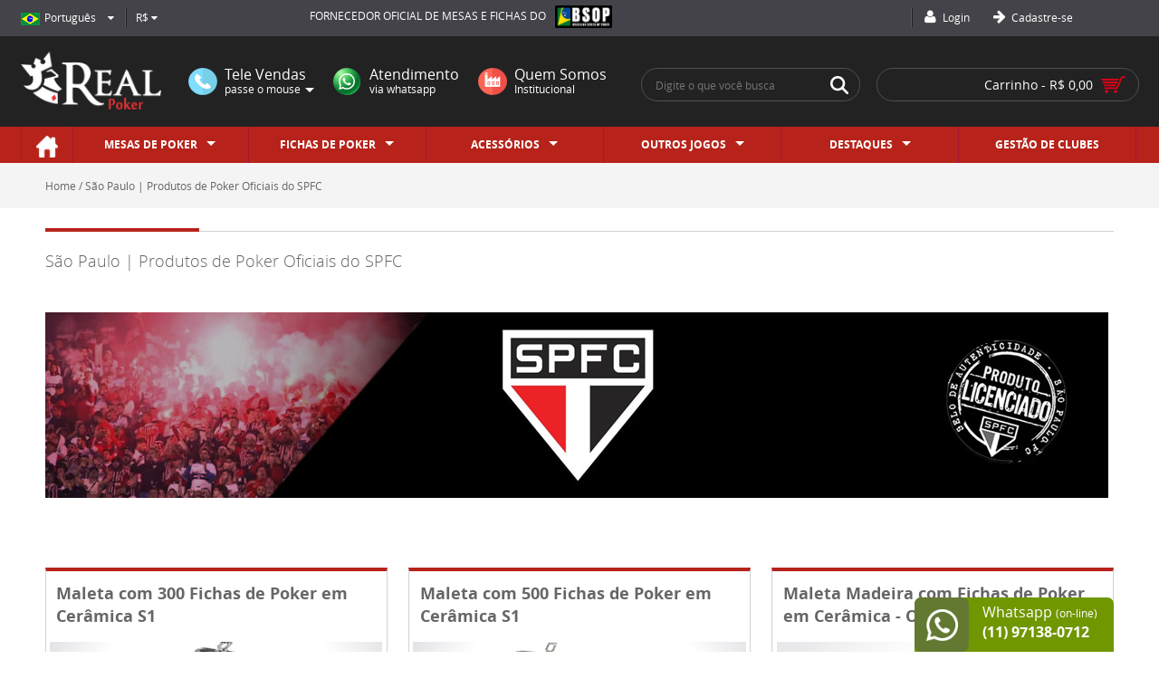

--- FILE ---
content_type: text/html; charset=UTF-8
request_url: https://realpoker.com.br/oficial/sao-paulo-futebol-clube-spfc
body_size: 9144
content:
<!DOCTYPE html>
<html xmlns="http://www.w3.org/1999/xhtml">
<head>
<base href="https://realpoker.com.br/" />
<meta charset="utf-8">
<meta name="revisit-after" content="5" />
    <meta name="url" content="https://realpoker.com.br/oficial/sao-paulo-futebol-clube-spfc" />
    <meta name="description" content="Produtos de Poker Oficiais do Clube SPFC. Presente dos sonhos, mesas de poker, fichas de poker, maletas de poker e kits." />
    <meta name="keywords" content="spfc, são paulo, clube, futebol, poker" />
            <title>São Paulo Futebol Clube | Produtos de Poker Oficiais do SPFC</title>
           
    <meta property="og:url" content="https://realpoker.com.br/oficial/sao-paulo-futebol-clube-spfc">
    <meta property="og:title" content="São Paulo Futebol Clube | Produtos de Poker Oficiais do SPFC">
    <meta property="og:site_name" content="Mesas de Poker Personalizadas - Frete Grátis Brasil - Real Poker">
    <meta property="og:description" content="Produtos de Poker Oficiais do Clube SPFC. Presente dos sonhos, mesas de poker, fichas de poker, maletas de poker e kits.">
    <meta property="og:type" content="website">

<meta name="facebook-domain-verification" content="0nr8qy3oyec1gyafs4dg8c9bdomrzh" />
<meta id="viewport" name="viewport" content="width=device-width, initial-scale=1, user-scalable=0">
<link href="css/core.css.php" rel="stylesheet" />
<link href="css/desktop.css.php" rel="stylesheet" media="screen and (min-width:1240px)" />
<link href="css/tablet.css.php" rel="stylesheet" media="screen and (max-width:1239px)" />
<link href="css/mobile.css.php" rel="stylesheet" media="screen and (max-width:740px)" />
<link href="plugins/fontawesome/css/font-awesome.min.css" rel="stylesheet" />
<link rel="shortcut icon" href="uploads/2016_04/images/resized/favicon(1)[16x16].png" type="image/x-icon" />
<script type="text/javascript">
    var pagina = "institucional";
    var path = "https://realpoker.com.br/";
    var ip = "3.149.27.87";
    var is_desktop = 1;
    var is_tablet = 0;
    var is_mobile = 0;
    var cotacao_dollar = 5.2371;
    var newsboxpopup = 1;
    var openlogin = 0;
</script>
</head>
<body id="institucional">

<header>

    
    <div class="barra_topo1">
        <div class="comp-grid-main">
            <div class="configs"  >
                <div class="language">
                    <div class="selected">
                        <div class="flag"><img src="img/lang_br.png"></div>
                        <div class="lan">Português</div>
                        <i class="fa fa-caret-down"></i>
                    </div>
                    <div class="options">
                        <div class="option">
                            <div class="flag"><img src="img/lang_us.jpg" alt=""></div>
                            <div class="lan">English (soon)</div>
                        </div>
                        <div class="option">
                            <div class="flag"><img src="img/lang_es.jpg" alt=""></div>
                            <div class="lan">Español (luego)</div>
                        </div>
                    </div>
                </div>
                <div class="moeda">
                    <div class="selected">R$ <i class="fa fa-caret-down"></i></div>
                    <div class="options">
                        <div class="option">US$</div>
                    </div>
                </div>
            </div>
            <div class="wordseries" > FORNECEDOR OFICIAL <span>DE MESAS E FICHAS DO</span> <div class="bsop"><img src="img/logo-bsop.png" alt="Logomarca World Series"></div><div class="wsop"><img src="img/logo_world_series.png" alt="Logomarca World Series">CIRCUIT BRAZIL</div></div>
            <div class="features" >
                <a href="login" class="login"><i class="fa fa-user fa-fw"></i> Login</a>
                <a href="cadastro" class="cadastro"><i class="fa fa-arrow-right fa-fw"></i> Cadastre-se</a>
            </div>
            <div class="account" >
                <a href="minha-conta"><i class="fa fa-user fa-fw"></i> Minha conta</a>
            </div>
        </div>
    </div>
    <div class="barra_topo2">
        <div class="comp-grid-main">
            <div class="logomarca"><a href=""><img src="uploads/2016_04/images/resized/logoreal[370x141].png" alt="Mesas de Poker Personalizadas - Frete Grátis Brasil - Real Poker"></a></div>
            <div class="carrinho">
                                <div class="resumo">Carrinho</div>
            </div>
            <div class="barra_busca">
                <div class="inputwrap">
                    <input type="text" name="busca" id="busca" placeholder="Digite o que você busca">
                    <a href="#"><svg aria-hidden="true" focusable="false" data-prefix="fas" data-icon="magnifying-glass" role="img" xmlns="http://www.w3.org/2000/svg" viewBox="0 0 512 512" class="svg-inline--fa fa-magnifying-glass" style="line-height: 1;"><path fill="currentColor" d="M416 208c0 45.9-14.9 88.3-40 122.7L502.6 457.4c12.5 12.5 12.5 32.8 0 45.3s-32.8 12.5-45.3 0L330.7 376c-34.4 25.2-76.8 40-122.7 40C93.1 416 0 322.9 0 208S93.1 0 208 0S416 93.1 416 208zM208 352a144 144 0 1 0 0-288 144 144 0 1 0 0 288z" class=""></path></svg></a>
                </div>
            </div>
            <div class="barra_atendimentos">
                <a href="#" class="atendimento_televendas">
                    Tele Vendas
                    <span>passe o mouse</span>
                </a>
                <a href="https://api.whatsapp.com/send/?phone=5511971380712&text=Ol%C3%A1,%20tenho%20interesse%20em%20produtos%20da%20Real%20Poker%0D%0A%0D%0A" target="_blank" class="atendimento_chat">
                    Atendimento
                    <span>via whatsapp</span>
                </a>
                <a href="institucional" class="atendimento_contato">
                    Quem Somos
                    <span>Institucional</span>
                </a>
            </div>
        </div>
    </div>
    <div class="barra_topo3">
        <div class="comp-grid-main">
            <div class="home"><a href="https://realpoker.com.br/"><img src="img/icon_header_menu_home.png" alt="Home"></a></div>
            <button type="button" class="mobilenavbutton">MENU</button>
                        <nav>
                                                                    <li class="menu-aberto">
                        <span>MESAS DE POKER</span>
                        <ul>
                                                                                            <li>
                                            <span>POKER PROFISSIONAL</span>
                                                                                            <div class="img"><img src="uploads/2016_05/images/resized/profissional[300x165].jpg" alt="POKER PROFISSIONAL"></div>
                                                                                        <ul>
                                                                                                                                                        <li><a target="_self" href="mesas/mesas-de-poker">MONTE A SUA MESA</a></li>
                                                                                                                                                                        <li><a target="_self" href="produtos-personalizados/mesas-de-poker">VER MESAS</a></li>
                                                                                                                                                                                                        </ul>
                                        </li>
                                                                                                            <li>
                                            <span>POKER LUXO</span>
                                                                                            <div class="img"><img src="uploads/2016_05/images/resized/luxo(5)[300x165].jpg" alt="POKER LUXO"></div>
                                                                                        <ul>
                                                                                                                                                        <li><a target="_self" href="mesas/mesa-luxo">MONTE A SUA MESA</a></li>
                                                                                                                                                                        <li><a target="_self" href="produtos-personalizados/mesa-luxo">VER MESAS</a></li>
                                                                                                                                                                                                        </ul>
                                        </li>
                                                                                                            <li>
                                            <span>POKER DOBRÁVEL</span>
                                                                                            <div class="img"><img src="uploads/2016_05/images/resized/dobravel(1)[300x165].jpg" alt="POKER DOBRÁVEL"></div>
                                                                                        <ul>
                                                                                                                                                        <li><a target="_self" href="mesas/mesa-dobravel">MONTE A SUA MESA</a></li>
                                                                                                                                                                        <li><a target="_self" href="produtos-personalizados/mesa-dobravel">VER MESAS</a></li>
                                                                                                                                                                                                        </ul>
                                        </li>
                                                                                                            <li>
                                            <span>POKER REDONDA</span>
                                                                                            <div class="img"><img src="uploads/2016_05/images/resized/redonda(1)[300x165].jpg" alt="POKER REDONDA"></div>
                                                                                        <ul>
                                                                                                                                                        <li><a target="_self" href="mesas/mesa-redonda">MONTE A SUA MESA</a></li>
                                                                                                                                                                        <li><a target="_self" href="produtos-personalizados/mesa-redonda">VER MESAS</a></li>
                                                                                                                                                                                                        </ul>
                                        </li>
                                                                                                            <li>
                                            <span>TRUCO E HEADS-UP</span>
                                                                                            <div class="img"><img src="uploads/2020_08/images/resized/truco[300x165].jpg" alt="TRUCO E HEADS-UP"></div>
                                                                                        <ul>
                                                                                                                                                        <li><a target="_self" href="/mesas/mesa-quadrada-truco">TRUCO OFICIAL </a></li>
                                                                                                                                                                        <li><a target="_self" href="/mesas-de-poker-hu">POKER HEADS-UP</a></li>
                                                                                                                                                                                                        </ul>
                                        </li>
                                                                                                            <li>
                                            <span>POKER GRINDER</span>
                                                                                            <div class="img"><img src="uploads/2016_05/images/resized/grinder(1)[300x165].jpg" alt="POKER GRINDER"></div>
                                                                                        <ul>
                                                                                                                                                        <li><a target="_self" href="../mesas/mesa-gamer-personalizada">GAMER PRO</a></li>
                                                                                                                                                                        <li><a target="_self" href="mesas/mesa-grinder-poker">POKER GRINDER</a></li>
                                                                                                                                                                                                        </ul>
                                        </li>
                                                                                                                        </ul>
                    </li>
                                                                                    <li class="menu-aberto">
                        <span>FICHAS DE POKER</span>
                        <ul>
                                                                                            <li>
                                            <span>FICHAS DE CERÂMICA </span>
                                                                                            <div class="img"><img src="uploads/2018_01/images/resized/iconficha[300x165].jpg" alt="FICHAS DE CERÂMICA "></div>
                                                                                        <ul>
                                                                                                                                                        <li><a target="_self" href="fichas-personalizadas">PERSONALIZE A SUA</a></li>
                                                                                                                                                                                                        </ul>
                                        </li>
                                                                                                            <li>
                                            <span>MALETAS - FICHAS CERÂMICA</span>
                                                                                            <div class="img"><img src="uploads/2018_01/images/resized/iconmaleta2[300x165].jpg" alt="MALETAS - FICHAS CERÂMICA"></div>
                                                                                        <ul>
                                                                                                                                                        <li><a target="_self" href="maleta-de-500-fichas-de-poker-personalizadas-kit">500 FICHAS PERSONALIZADAS</a></li>
                                                                                                                                                                        <li><a target="_self" href="https://www.realpoker.com.br/maleta-de-100-fichas-de-poker-personalizadas-brinde-presente">100 FICHAS PERSONALIZADAS</a></li>
                                                                                                                                                                                                        </ul>
                                        </li>
                                                                                                            <li>
                                            <span>MALETA - MADEIRA LUXO</span>
                                                                                            <div class="img"><img src="uploads/2020_04/images/resized/maleta-madeira[300x165].jpg" alt="MALETA - MADEIRA LUXO"></div>
                                                                                        <ul>
                                                                                                                                                        <li><a target="_self" href="https://www.realpoker.com.br/maleta-de-madeira-fichas-de-poker-personalizadas">PERSONALIZE A SUA</a></li>
                                                                                                                                                                                                        </ul>
                                        </li>
                                                                                                            <li>
                                            <span>ARMÁRIO DE FICHAS</span>
                                                                                            <div class="img"><img src="uploads/2018_01/images/resized/armario[300x165].jpg" alt="ARMÁRIO DE FICHAS"></div>
                                                                                        <ul>
                                                                                                                                                        <li><a target="_self" href="acessorios/armario-de-fichas-de-poker">MONTE O SEU ARMÁRIO</a></li>
                                                                                                                                                                        <li><a target="_self" href="/acessorios/rack-de-acrilico-para-fichas">RACK DE ACRÍLICO</a></li>
                                                                                                                                                                                                        </ul>
                                        </li>
                                                                                                            <li>
                                            <span>MALETA DE FICHAS VAZIA</span>
                                                                                            <div class="img"><img src="uploads/2020_04/images/resized/maleta-vazia-mini[300x165].jpg" alt="MALETA DE FICHAS VAZIA"></div>
                                                                                        <ul>
                                                                                                                                                        <li><a target="_self" href="maleta-vazia">VER E COMPRAR</a></li>
                                                                                                                                                                                                        </ul>
                                        </li>
                                                                                                            <li>
                                            <span>DEALER PERSONALIZADO</span>
                                                                                            <div class="img"><img src="uploads/2018_01/images/resized/dealer[300x165].jpg" alt="DEALER PERSONALIZADO"></div>
                                                                                        <ul>
                                                                                                                                                        <li><a target="_self" href="/protetor-de-cartas-personalizado">PROTETOR DE CARTAS</a></li>
                                                                                                                                                                        <li><a target="_self" href="/acessorios/botao-do-dealer-personalizado">PERSONALIZE O SEU</a></li>
                                                                                                                                                                                                        </ul>
                                        </li>
                                                                                                            <li>
                                            <span>MALETA 100 FICHAS PROMO</span>
                                                                                            <div class="img"><img src="uploads/2023_04/images/resized/miniatura-100-fichas3[300x165].jpg" alt="MALETA 100 FICHAS PROMO"></div>
                                                                                        <ul>
                                                                                                                                                        <li><a target="_self" href="https://realpoker.com.br/maleta-de-100-ficha-poker-abs-11g-plastico-personalizadas-kit">PERSONALIZE A SUA</a></li>
                                                                                                                                                                                                        </ul>
                                        </li>
                                                                                                            <li>
                                            <span>FICHAS DE CLAY 14g</span>
                                                                                            <div class="img"><img src="uploads/2021_11/images/resized/menu-clay[300x165].jpg" alt="FICHAS DE CLAY 14g"></div>
                                                                                        <ul>
                                                                                                                                                        <li><a target="_self" href="fichas/ficha-de-poker-clay-14-g-gramas-argila-personalizada">PERSONALIZE A SUA</a></li>
                                                                                                                                                                                                        </ul>
                                        </li>
                                                                                                            <li>
                                            <span>MALETAS - FICHAS CLAY 14g</span>
                                                                                            <div class="img"><img src="uploads/2022_01/images/resized/ficha-clay---maleta-500[300x165].jpg" alt="MALETAS - FICHAS CLAY 14g"></div>
                                                                                        <ul>
                                                                                                                                                        <li><a target="_self" href="/maleta-de-500-ficha-de-poker-clay-14-g-gramas-argila-personalizada-kit">500 FICHAS PERSONALIZADAS</a></li>
                                                                                                                                                                        <li><a target="_self" href="/maleta-de-300-ficha-de-poker-clay-14-g-gramas-argila-personalizada-kit">300 FICHAS PERSONALIZADAS</a></li>
                                                                                                                                                                                                        </ul>
                                        </li>
                                                                                                            <li>
                                            <span>FICHAS DE PLÁSTICO</span>
                                                                                            <div class="img"><img src="uploads/2021_11/images/resized/menu-plastico(1)[300x165].jpg" alt="FICHAS DE PLÁSTICO"></div>
                                                                                        <ul>
                                                                                                                                                        <li><a target="_self" href="fichas/ficha-poker-abs-11g-plastico-personalizadas">PERSONALIZE A SUA</a></li>
                                                                                                                                                                                                        </ul>
                                        </li>
                                                                                                            <li>
                                            <span>MALETAS - FICHAS PLÁSTICO</span>
                                                                                            <div class="img"><img src="uploads/2022_01/images/resized/ficha-plastico----maleta-500[300x165].jpg" alt="MALETAS - FICHAS PLÁSTICO"></div>
                                                                                        <ul>
                                                                                                                                                        <li><a target="_self" href="/maleta-de-500-ficha-poker-abs-11g-plastico-personalizadas-kit">500 FICHAS PERSONALIZADAS</a></li>
                                                                                                                                                                        <li><a target="_self" href="/maleta-de-300-ficha-poker-abs-11g-plastico-personalizadas-kit">300 FICHAS PERSONALIZADAS</a></li>
                                                                                                                                                                                                        </ul>
                                        </li>
                                                                                                                        </ul>
                    </li>
                                                                                    <li class="menu-aberto">
                        <span>ACESSÓRIOS</span>
                        <ul>
                                                                                            <li>
                                            <span>BARALHO DE POKER</span>
                                                                                            <div class="img"><img src="uploads/2019_06/images/resized/baralho[300x165].jpg" alt="BARALHO DE POKER"></div>
                                                                                        <ul>
                                                                                                                                                        <li><a target="_self" href="/produto/baralho-poker-profissional-clubes-torneios-pastico-caixa-duzia-texas-omaha">POKER PROFISSIONAL</a></li>
                                                                                                                                                                        <li><a target="_self" href="/produto/baralho-poker-copag-texas-hold-em-100-plastico-caixa-duzia-preto-vermelho">TEXAS HOLD'EM</a></li>
                                                                                                                                                                                                        </ul>
                                        </li>
                                                                                                            <li>
                                            <span>CAPA DE PROTEÇÃO</span>
                                                                                            <div class="img"><img src="uploads/2018_10/images/resized/capa[300x165].jpg" alt="CAPA DE PROTEÇÃO"></div>
                                                                                        <ul>
                                                                                                                                                        <li><a target="_self" href="/acessorios/capa-protecao-mesa-poker-jantar">ESCOLHA A SUA</a></li>
                                                                                                                                                                                                        </ul>
                                        </li>
                                                                                                            <li>
                                            <span>ENVELOPE PLÁSTICO</span>
                                                                                            <div class="img"><img src="uploads/2020_05/images/resized/envelope[300x165].jpg" alt="ENVELOPE PLÁSTICO"></div>
                                                                                        <ul>
                                                                                                                                                        <li><a target="_self" href="/produto/envelope-para-ensacar-fichas">VER E COMPRAR</a></li>
                                                                                                                                                                                                        </ul>
                                        </li>
                                                                                                            <li>
                                            <span>APARADOR E SUPORTE</span>
                                                                                            <div class="img"><img src="uploads/2020_05/images/resized/aparadores-e-suporte[300x165].jpg" alt="APARADOR E SUPORTE"></div>
                                                                                        <ul>
                                                                                                                                                        <li><a target="_self" href="/acessorios/suporte-para-tampao-de-jantar">SUPORTE DE TAMPÃO</a></li>
                                                                                                                                                                        <li><a target="_self" href="/acessorios/aparadores-porta-copos-poker">APARADOR DE COPOS</a></li>
                                                                                                                                                                                                        </ul>
                                        </li>
                                                                                                            <li>
                                            <span>CARTÕES PERSONALIZADOS</span>
                                                                                            <div class="img"><img src="uploads/2018_10/images/resized/timebank[300x165].jpg" alt="CARTÕES PERSONALIZADOS"></div>
                                                                                        <ul>
                                                                                                                                                        <li><a target="_self" href="/cartao-time-bank-poker-de-plastico">CARTÃO TIME BANK</a></li>
                                                                                                                                                                        <li><a target="_self" href="/acessorios/cut-card-protect-card-baralho-poker-pvc-plastico">CUT CARD PROTEC</a></li>
                                                                                                                                                                                                        </ul>
                                        </li>
                                                                                                            <li>
                                            <span>TECIDO PARA REFORMA</span>
                                                                                            <div class="img"><img src="uploads/2018_10/images/resized/tecido[300x165].jpg" alt="TECIDO PARA REFORMA"></div>
                                                                                        <ul>
                                                                                                                                                        <li><a target="_self" href="/tecidos">PERSONALIZE O SEU</a></li>
                                                                                                                                                                                                        </ul>
                                        </li>
                                                                                                                        </ul>
                    </li>
                                                                                    <li class="menu-aberto">
                        <span>OUTROS JOGOS</span>
                        <ul>
                                                                                            <li>
                                            <span>PAINEL DE LED JACKPOT</span>
                                                                                            <div class="img"><img src="uploads/2018_10/images/resized/paineljack[300x165].jpg" alt="PAINEL DE LED JACKPOT"></div>
                                                                                        <ul>
                                                                                                                                                        <li><a target="_self" href="/produto/painel-led-letreiro-jackpot-poker">PERSONALIZE O SEU</a></li>
                                                                                                                                                                                                        </ul>
                                        </li>
                                                                                                            <li>
                                            <span>ACESSÓRIOS </span>
                                                                                            <div class="img"><img src="uploads/2020_05/images/resized/miniatura-acessorios[300x165].jpg" alt="ACESSÓRIOS "></div>
                                                                                        <ul>
                                                                                                                                                        <li><a target="_self" href="/acessorios/distribuidor-de-cartas-profissional-8-decks-baralho-blackjack">DISTRIBUIDOR DE CARTAS</a></li>
                                                                                                                                                                        <li><a target="_self" href="/acessorios-de-casino/roleta-madeira-luxo-55cm-casino-roulette">ROLETA LUXO</a></li>
                                                                                                                                                                        <li><a target="_self" href="https://realpoker.com.br/mesas-de-casino/listar-mesas">VER TUDO</a></li>
                                                                                                                                                                                                        </ul>
                                        </li>
                                                                                                            <li>
                                            <span>BLACK JACK e CARIBBEAN</span>
                                                                                            <div class="img"><img src="uploads/2018_10/images/resized/black-jack[300x165].jpg" alt="BLACK JACK e CARIBBEAN"></div>
                                                                                        <ul>
                                                                                                                                                        <li><a target="_self" href="/mesas-de-casino/mesa-de-black-jack-21-caribbean-poker">MONTE A SUA MESA</a></li>
                                                                                                                                                                                                        </ul>
                                        </li>
                                                                                                            <li>
                                            <span>ROLETA</span>
                                                                                            <div class="img"><img src="uploads/2019_05/images/resized/roleta[300x165].jpg" alt="ROLETA"></div>
                                                                                        <ul>
                                                                                                                                                        <li><a target="_self" href="/mesas-de-casino/mesa-de-roleta-roulette-profissional-personalizada">MONTE A SUA MESA</a></li>
                                                                                                                                                                                                        </ul>
                                        </li>
                                                                                                            <li>
                                            <span>DADOS CRAPS</span>
                                                                                            <div class="img"><img src="uploads/2019_05/images/resized/craps[300x165].jpg" alt="DADOS CRAPS"></div>
                                                                                        <ul>
                                                                                                                                                        <li><a target="_self" href="/mesas-de-casino/mesa-de-dados-craps-profissional-personalizada">MONTE A SUA MESA</a></li>
                                                                                                                                                                                                        </ul>
                                        </li>
                                                                                                            <li>
                                            <span>BACCARAT</span>
                                                                                            <div class="img"><img src="uploads/2018_10/images/resized/bacarat[300x165].jpg" alt="BACCARAT"></div>
                                                                                        <ul>
                                                                                                                                                        <li><a target="_self" href="/mesas-de-casino/mesa-de-baccarat-profissional-personalizada">MONTE A SUA MESA</a></li>
                                                                                                                                                                                                        </ul>
                                        </li>
                                                                                                                        </ul>
                    </li>
                                                                                    <li class="menu-aberto">
                        <span>DESTAQUES</span>
                        <ul>
                                                                                            <li>
                                            <span>CAPA SEMI-PROFISSIONAL</span>
                                                                                            <div class="img"><img src="uploads/2020_04/images/resized/capa[300x165].jpg" alt="CAPA SEMI-PROFISSIONAL"></div>
                                                                                        <ul>
                                                                                                                                                        <li><a target="_self" href="https://www.realpoker.com.br/produto/kit-de-poker-para-casa-home-game-tecido-fichas">TRANSFORME SUA MESA</a></li>
                                                                                                                                                                                                        </ul>
                                        </li>
                                                                                                            <li>
                                            <span>BSOP - CAMP. BRASILEIRO</span>
                                                                                            <div class="img"><img src="uploads/2020_04/images/resized/bsop-oficiais2[300x165].jpg" alt="BSOP - CAMP. BRASILEIRO"></div>
                                                                                        <ul>
                                                                                                                                                        <li><a target="_self" href="https://www.realpoker.com.br/bsop-mesas-fichas-poker-oficial">VER PRODUTOS</a></li>
                                                                                                                                                                                                        </ul>
                                        </li>
                                                                                                            <li>
                                            <span>MOJAVE</span>
                                                                                            <div class="img"><img src="uploads/2020_04/images/resized/mojave[300x165].jpg" alt="MOJAVE"></div>
                                                                                        <ul>
                                                                                                                                                        <li><a target="_self" href="https://www.realpoker.com.br/produtos-poker-mojave/">VER PRODUTOS</a></li>
                                                                                                                                                                                                        </ul>
                                        </li>
                                                                                                            <li>
                                            <span>WSOP - CAMP. MUNDIAL2</span>
                                                                                            <div class="img"><img src="uploads/2023_05/images/resized/wsop-brasil2[300x165].jpg" alt="WSOP - CAMP. MUNDIAL2"></div>
                                                                                        <ul>
                                                                                                                                                        <li><a target="_self" href="/wsop">VER OPORTUNIDADE</a></li>
                                                                                                                                                                                                        </ul>
                                        </li>
                                                                                                                        </ul>
                    </li>
                                                                                    <li><a target="_self" href="https://realpoker.com.br/programa/software-gestao-clube-evento-torneio-cash-game-poker-2">GESTÃO DE CLUBES</a></li>
                                            </nav>
                    </div>
    </div>
    <div id="televendas">
        <button type="button" class="close">X</button>
        <div class="box brasil">
            <div class="titulo">CONTATO NO BRASIL</div>
                            <span class="whatsapp">WhatsApp: <a href="https://api.whatsapp.com/send/?phone=5511971380712&text=Ol%C3%A1,%20tenho%20interesse%20em%20produtos%20da%20Real%20Poker%0D%0A%0D%0A" alt="_blank">(11) 97138-0712</a></span>
                            <span class="whatsapp">WhatsApp: <a href="https://api.whatsapp.com/send/?phone=5511956535294&text=Ol%C3%A1,%20tenho%20interesse%20em%20produtos%20da%20Real%20Poker%0D%0A%0D%0A" alt="_blank">(11) 95653-5294</a></span>
                        <span>Belém</span>
            <span>Belo Horizonte</span>
            <span>Brasília</span>
            <span>Campinas</span>
            <span>Curitiba</span>
            <span>Goiânia</span>
            <span>Porto Alegre</span>
            <span>Recife</span>
            <span>Rio de Janeiro</span>
            <span>Salvador</span>
            <span>Santos</span>
            <span>São Paulo</span>
            <span>São José</span>
        </div>
        <div class="box america">
            <div class="titulo">CONTATO EM OUTROS PAÍSES</div>
            <div class="col">
                <span>Amsterdam: <a href="#">(soon)</a></span>
                <span>Buenos Aires: <a href="#">(luego)</a></span>
                <span>Las Vegas: <a href="#">(soon)</a></span>
                <span>Mexico City: <a href="#">(luego)</a></span>
                <span>Portugal: <a href="#">(em breve)</a></span>
            </div>
        </div>
    </div>
    <div id="carrinho" class="mycart">
        <button type="button" class="close">X</button>
                <div class="vazio">
            Seu Carrinho Está Vazio.
        </div>
    </div>

    </header>
<div class="breadcrumbs">
	<div class="comp-grid-main-in">
		<span><a href="https://realpoker.com.br/">Home</a></span>
		<span><a href="oficial/sao-paulo-futebol-clube-spfc">São Paulo | Produtos de Poker Oficiais do SPFC</a></span>
	</div>
</div>

<div class="comp-grid-main-in">
	<div class="main_titles"><h1>São Paulo | Produtos de Poker Oficiais do SPFC</h1></div>
	<div class="editable_content">
		<div class="comp-grid-row">

                    				<div style="text-align: left;">
<div class="show_desktop"><img src="files/spfc/topo-poker-spfc.jpg" alt="" /></div>
<div class="show_mobile"><img src="files/spfc/topo-poker-spfc-mobile.jpg" alt="" /></div>
<br /><br /></div>
<p> </p>
<div class="comp-grid-row">
<div class="comp-grid-third  two-one">
<div class="produto-list">
<div class="head">
<div class="titulo">Maleta com 300 Fichas de Poker em Cerâmica S1</div>
</div>
<div class="img"><img src="uploads/2020_05/images/resized/principal-300---12[790x435].jpg" alt="Ficha de Poker SAO PAULO" /></div>
<div class="info">
<div class="comp-grid-row">
<div class="preco">
<div class="val">Apartir de: R$ 1.190,00</div>
Em até 10x de R$ 119,00 sem juros</div>
<div class="fretes">
<div class="ter">Frete Grátis para o Brasil*</div>
<div class="aer">Entrega Expressa</div>
</div>
</div>
<div class="comp-grid-row opcoes">
<div class="personalizar"><a href="../sao-paulo-futebol-clube-spfc/maleta-de-300-fichas-de-poker-personalizadas-kit-spfc">VER DETALHES</a></div>
<div class="mesas">Produto oficial SPFC</div>
</div>
</div>
</div>
</div>
<div class="comp-grid-third ">
<div class="produto-list">
<div class="head">
<div class="titulo">Maleta com 500 Fichas de Poker em Cerâmica S1</div>
</div>
<div class="img"><img src="uploads/2020_05/images/resized/principal-500---1(1)[790x435].jpg" alt="Maleta com 500 Fichas" /></div>
<div class="info">
<div class="comp-grid-row">
<div class="preco">
<div class="val">Apartir de: R$ 1.750,00</div>
Em até 10x de R$ 175,00 sem juros</div>
<div class="fretes">
<div class="ter">Frete Grátis para o Brasil*</div>
<div class="aer">Entrega Expressa</div>
</div>
</div>
<div class="comp-grid-row opcoes">
<div class="personalizar"><a href="../sao-paulo-futebol-clube-spfc/maleta-de-500-fichas-de-poker-personalizadas-kit-spfc">VER DETALHES</a></div>
<div class="mesas">Produto oficial SPFC</div>
</div>
</div>
</div>
</div>
<div class="comp-grid-third">
<div class="produto-list">
<div class="head">
<div class="titulo">Maleta Madeira com Fichas de Poker em Cerâmica - Oficial</div>
</div>
<div class="img"><img src="uploads/2020_05/images/resized/principal-s2-400-spfc[790x435].jpg" alt="Ficha de Poker Profissional Oficial" /></div>
<div class="info">
<div class="comp-grid-row">
<div class="preco">
<div class="val">Apartir de: R$ 1.970,00</div>
Em até 10x de R$ 197,00 sem juros</div>
<div class="fretes">
<div class="ter">Frete Grátis para o Brasil*</div>
<div class="aer">Entrega Expressa</div>
</div>
</div>
<div class="comp-grid-row opcoes">
<div class="personalizar"><a href="../sao-paulo-futebol-clube-spfc/maleta-de-madeira-luxo-fichas-de-poker-personalizadas-kit-spfc-s2">MONTE A SUA</a></div>
<div class="mesas">Produto oficial SPFC</div>
</div>
</div>
</div>
</div>
<div class="comp-grid-row">
<div class="comp-grid-third  two-one">
<div class="produto-list">
<div class="head">
<div class="titulo">Maleta com 300 Fichas de Poker em Cerâmica S2</div>
</div>
<div class="img"><img src="uploads/2020_05/images/resized/principal-s2-300-spfc[790x435].jpg" alt="Ficha de Poker SAO PAULO" /></div>
<div class="info">
<div class="comp-grid-row">
<div class="preco">
<div class="val">Apartir de: R$ 1.190,00</div>
Em até 10x de R$ 119,00 sem juros</div>
<div class="fretes">
<div class="ter">Frete Grátis para o Brasil*</div>
<div class="aer">Entrega Expressa</div>
</div>
</div>
<div class="comp-grid-row opcoes">
<div class="personalizar"><a href="../sao-paulo-futebol-clube-spfc/maleta-de-300-fichas-de-poker-personalizadas-kit-spfc-s2">VER DETALHES</a></div>
<div class="mesas">Produto oficial SPFC</div>
</div>
</div>
</div>
</div>
<div class="comp-grid-third ">
<div class="produto-list">
<div class="head">
<div class="titulo">Maleta com 500 Fichas de Poker em Cerâmica S2</div>
</div>
<div class="img"><img src="uploads/2020_05/images/resized/principal-s2-500-spfc[790x435].jpg" alt="Maleta com 500 Fichas" /></div>
<div class="info">
<div class="comp-grid-row">
<div class="preco">
<div class="val">Apartir de: R$ 1.750,00</div>
Em até 10x de R$ 175,00 sem juros</div>
<div class="fretes">
<div class="ter">Frete Grátis para o Brasil*</div>
<div class="aer">Entrega Expressa</div>
</div>
</div>
<div class="comp-grid-row opcoes">
<div class="personalizar"><a href="../sao-paulo-futebol-clube-spfc/maleta-de-500-fichas-de-poker-personalizadas-kit-spfc-s2">VER DETALHES</a></div>
<div class="mesas">Produto oficial SPFC</div>
</div>
</div>
</div>
</div>
<div class="comp-grid-third">
<div class="produto-list">
<div class="head">
<div class="titulo">Mesa de Poker Profissional Oficial São Paulo Futebol Clube</div>
</div>
<div class="img"><img src="uploads/2020_05/images/resized/foto-principal-sp(1)[790x435].jpg" alt="Mesa de Poker Profissional Oficial" /></div>
<div class="info">
<div class="comp-grid-row">
<div class="preco">
<div class="val">Apartir de: R$ 2.060,00</div>
Em até 10x de R$ 206,00 sem juros</div>
<div class="fretes">
<div class="ter">Frete Grátis para o Brasil*</div>
<div class="aer">Entrega Expressa</div>
</div>
</div>
<div class="comp-grid-row opcoes">
<div class="personalizar"><a href="../sao-paulo-futebol-clube-spfc/mesa-de-poker-profisisonal">MONTE A SUA</a></div>
<div class="mesas">Produto oficial SPFC</div>
</div>
</div>
</div>
</div>
<div class="comp-grid-third  two-one">
<div class="produto-list">
<div class="head">
<div class="titulo">Mesa de Poker Luxo Oficial São Paulo Futebol Clube</div>
</div>
<div class="img"><img src="uploads/2020_05/images/resized/foto-principal-sp[790x435].jpg" alt="Mesas de Poker Luxo Oficial" /></div>
<div class="info">
<div class="comp-grid-row">
<div class="preco">
<div class="val">Apartir de: R$ 4.000,00</div>
Em até 10x de R$ 400,00 sem juros</div>
<div class="fretes">
<div class="ter">Frete Grátis para o Brasil*</div>
<div class="aer">Entrega Expressa</div>
</div>
</div>
<div class="comp-grid-row opcoes">
<div class="personalizar"><a href="../sao-paulo-futebol-clube-spfc/mesa-de-poker-luxo">MONTE A SUA</a></div>
<div class="mesas">Produto oficial SPFC</div>
</div>
</div>
</div>
</div>
<div class="comp-grid-third ">
<div class="produto-list">
<div class="head">
<div class="titulo">Mesa de Poker Dobrável Oficial São Paulo Futebol Clube</div>
</div>
<div class="img"><img src="uploads/2020_05/images/resized/foto-principal-sp(2)[790x435].jpg" alt="Mesa de Poker Dobrável Oficial" /></div>
<div class="info">
<div class="comp-grid-row">
<div class="preco">
<div class="val">Apartir de: R$ 1.840,00</div>
Em até 10x de R$ 184,00 sem juros</div>
<div class="fretes">
<div class="ter">Frete Grátis para o Brasil*</div>
<div class="aer">Entrega Expressa</div>
</div>
</div>
<div class="comp-grid-row opcoes">
<div class="personalizar"><a href="../sao-paulo-futebol-clube-spfc/mesa-de-poker-dobravel">MONTE A SUA</a></div>
<div class="mesas">Produto oficial SPFC</div>
</div>
</div>
</div>
</div>
<div class="comp-grid-third">
<div class="produto-list">
<div class="head">
<div class="titulo">Mesa de Carteado Redonda São Paulo Futebol Clube</div>
</div>
<div class="img"><img src="uploads/2020_05/images/resized/foto-principal-sp(3)[790x435].jpg" alt="Mesa de Jogos Redonda" /></div>
<div class="info">
<div class="comp-grid-row">
<div class="preco">
<div class="val">Apartir de: R$ 1.820,00</div>
Em até 10x de R$ 182,00 sem juros</div>
<div class="fretes">
<div class="ter">Frete Grátis para o Brasil*</div>
<div class="aer">Entrega Expressa</div>
</div>
</div>
<div class="comp-grid-row opcoes">
<div class="personalizar"><a href="../sao-paulo-futebol-clube-spfc/mesa-de-poker-carteado-redonda">MONTE A SUA</a></div>
<div class="mesas">Produto oficial SPFC</div>
</div>
</div>
</div>
</div>
<div class="comp-grid-third  two-one">
<div class="produto-list">
<div class="head">
<div class="titulo">Kit Poker - Capa Semi-Profissional (Tecido e Espuma)</div>
</div>
<div class="img"><img src="uploads/2020_06/images/resized/sao-paulo-700x485-classico[790x435].jpg" alt="Kit Poker - Capa Semi-Profissional (Tecido e Espuma)" /></div>
<div class="info">
<div class="comp-grid-row">
<div class="preco">
<div class="val">Apartir de: R$ 497,00</div>
Em até 10x de R$ 49,70 sem juros</div>
<div class="fretes">
<div class="ter">Frete Grátis para o Brasil*</div>
<div class="aer">Entrega Expressa</div>
</div>
</div>
<div class="comp-grid-row opcoes">
<div class="personalizar"><a href="../sao-paulo-futebol-clube-spfc/kit-de-poker-para-casa-home-game-tecido-fichas-sao-paulo-futebol-clube-spfc">VER DETALHES</a></div>
<div class="mesas">Produto oficial SPFC</div>
</div>
</div>
</div>
</div>
<div class="comp-grid-third " style="display: none;">
<div class="produto-list">
<div class="head">
<div class="titulo">Capa de Proteção para Mesa de Poker</div>
</div>
<div class="img"><img src="uploads/2016_05/images/resized/capa[790x435].jpg" alt="Capa de Proteção para Mesa de Poker" /></div>
<div class="info">
<div class="comp-grid-row">
<div class="preco">
<div class="val">Apartir de: R$ 185,00</div>
Em até 10x de R$ 18,50 sem juros</div>
<div class="fretes">
<div class="ter">Frete Grátis para o Brasil*</div>
<div class="aer">Entrega Expressa</div>
</div>
</div>
<div class="comp-grid-row opcoes">
<div class="personalizar"><a href="../acessorios/capa-protecao-mesa-poker-jantar">VER DETALHES</a></div>
<div class="mesas">Produto oficial Campeonato Brasileiro de Poker</div>
</div>
</div>
</div>
</div>
<div class="comp-grid-third" style="display: none;">
<div class="produto-list">
<div class="head">
<div class="titulo">Rack de Acrílico para Fichas de Poker</div>
</div>
<div class="img"><img src="uploads/2016_08/images/resized/rack1[790x435].jpg" alt="Rack de Acrílico para Fichas de Poker" /></div>
<div class="info">
<div class="comp-grid-row">
<div class="preco">
<div class="val">Apartir de: R$ 13,00</div>
Em até 10x de R$ 1,30 sem juros</div>
<div class="fretes">
<div class="ter">Frete Grátis para o Brasil*</div>
<div class="aer">Entrega Expressa</div>
</div>
</div>
<div class="comp-grid-row opcoes">
<div class="personalizar"><a href="../acessorios/rack-de-acrilico-para-fichas">VER DETALHES</a></div>
<div class="mesas">Produto oficial Campeonato Brasileiro de Poker</div>
</div>
</div>
</div>
</div>
</div>
</div>		</div>
	</div>
	<div class="comp-grid-row">
		
		</div>
	</div>
</div>

<footer>
	<div class="selos">
		<div class="comp-grid-main-in comp-grid-row">
			<div class="pgmts">
				<div class="titulo">FORMAS DE PAGAMENTO</div>
				<span><img src="img/selo_cartoes_credito.jpg" alt="Cartão de Créditos"></span>
				<span><img src="img/selo_boleto_debito.jpg" alt="Boleto e Débito"></span>
				<span><img src="img/selo_pagseguro_pokerstars.jpg" alt="PagSeguro e Pokerstars"></span>
			</div>
			<div class="certificados">
				<div class="titulo">CERTIFICADOS DE SEGURANÇA</div>
                <span>
				    <a href="https://transparencyreport.google.com/safe-browsing/search?url=www.realpoker.com.br" target="_blank"><img  width="120px" style="margin-left: 10px
				    ;" src="img/selo_certificado_seguranca_google.png" alt="Cerificados de Segurança"></a>
                    <div class="reclameAqui" style="float: left;" id="ra-verified-seal"><script type="text/javascript" id="ra-embed-verified-seal" src="https://s3.amazonaws.com/raichu-beta/ra-verified/bundle.js" data-id="Nzc4NDA6cmVhbC1wb2tlcg==" data-target="ra-verified-seal" data-model="2"></script></div>
			    </span>
            </div>



		</div>
	</div>
	<div class="newsletter">
		<div class="comp-grid-main-in comp-grid-row">
			<div class="label">RECEBA NOVIDADES E PROMOÇÕES</div>
			<form class="form_newsletter" action="javascript:;" method="post">
				<input name="email" id="email" placeholder="Digite aqui o seu e-mail:">
				<button type="button" class="clickformsubmit">CADASTRAR</button>
			</form>
		</div>
	</div>
	<div class="rodape">
		<div class="comp-grid-main-in comp-grid-row">
	    	<div class="televendas">
	    		<div class="comp-grid-row">
			        <div class="box brasil">
			            <div class="titulo">CONTATO NO BRASIL</div>
			            			            	<span class="whatsapp">WhatsApp: <a href="https://api.whatsapp.com/send/?phone=5511971380712&text=Ol%C3%A1,%20tenho%20interesse%20em%20produtos%20da%20Real%20Poker%0D%0A%0D%0A" target="_blank">(11) 97138-0712</a></span>
			            			            	<span class="whatsapp">WhatsApp: <a href="https://api.whatsapp.com/send/?phone=5511956535294&text=Ol%C3%A1,%20tenho%20interesse%20em%20produtos%20da%20Real%20Poker%0D%0A%0D%0A" target="_blank">(11) 95653-5294</a></span>
			            				        <span>Belém</span>
				        <span>Belo Horizonte</span>
				        <span>Brasília</span>
				        <span>Campinas</span>
				        <span>Curitiba</span>
				        <span>Goiânia</span>
				        <span>Porto Alegre</span>
				        <span>Recife</span>
				        <span>Rio de Janeiro</span>
				        <span>Salvador</span>
				        <span>Santos</span>
				        <span>São Paulo</span>
				        <span>São José</span>
			        </div>
			        <div class="box america">
			            <div class="titulo">CONTATO EM OUTROS PAÍSES</div>
			            <div class="col">
			                <span>Amsterdam: <a href="#">(soon)</a></span>
			                <span>Buenos Aires: <a href="#">(luego)</a></span>
			                <span>Las Vegas: <a href="#">(soon)</a></span>
			                <span>Mexico City: <a href="#">(luego)</a></span>
			                <span>Portugal: <a href="#">(em breve)</a></span>
							<br><br><br>



			                <span style="height: auto;"> <img src="/img/selo-sustentavel.png"></span>
			                <br><br>
			                <span> <img src="/img/lang_br.png" alt="Fabricação" width="21px" /> Fabricação Própria </span>

			            </div>
			        </div>
		        </div>
	    		<div class="comp-grid-row">
	    			<div class="horario">Horário de atendimento das 8:00 às 11:00 e das 13:00 às 18:00</div>
		        </div>
	    	</div>
	    	<div class="redes_sociais">
	    		<div class="titulo">SIGA NOSSAS REDES SOCIAIS</div>

	    		<div class="instagram"><a href="https://instagram.com/real_poker" target="_blank">@real_poker</a></div>
	    		<div class="tiktok"><a href="https://www.tiktok.com/@real_poker" target="_blank">@real_poker</a></div>
	    		<div class="youtube"><a href="https://www.youtube.com/RealPoker?sub_confirmation=1" target="_blank">/RealPoker</a></div>
	    		<div class="facebook"><a href="https://www.facebook.com/realpoker/" target="_blank">/RealPoker</a></div>
	    		<div class="linktree"><a href="https://linktr.ee/realpoker" target="_blank">/RealPoker</a></div>
	    		<div class="blogger"><a href="/blog" target="_blank">Blog</a></div>

	    	</div>
        </div>
	</div>
	<div class="nav">
		<div class="comp-grid-main-in comp-grid-row">
			<nav>

				<li><a href="blog">Blog Real Poker</a></li>
				<li><a href="seguranca-privacidade">Segurança e Privacidade</a></li>
				<li><a href="trocas">Trocas e Reparos</a></li>
				<li><a href="prazo-entrega">Prazo de Entrega</a></li>
				<li><a href="institucional">Quem Somos</a></li>
				<li><a href="como_comprar">Como Comprar</a></li>
			</nav>
		</div>
	</div>
	<div class="copyright">
		Todos os direitos reservados. Consulte nossas políticas de segurança, privacidade, trocas e entrega.
		<br>
		Avenida Madrid, Qd.90 Lt.05, 1674, st Faiçalville, Goiania, Go, CEP: 74.350-730
		<br>
		RP Mesas e Fichas de Jogos LTDA - CNPJ: 57024553/0001-00

	</div>
</footer>
<div id="fb-root"></div>
<script>(function(d, s, id) {
  var js, fjs = d.getElementsByTagName(s)[0];
  if (d.getElementById(id)) return;
  js = d.createElement(s); js.id = id;
  js.src = "//connect.facebook.net/pt_BR/sdk.js#xfbml=1&version=v2.5&appId=125450334231550";
  fjs.parentNode.insertBefore(js, fjs);
}(document, 'script', 'facebook-jssdk'));</script>

<script src="js/jquery.js"></script>
<script src="js/jquery.clickform.js"></script>
<script src="js/jquery.inputmask.bundle.min.js"></script>
<script src="js/jquery.redirect.js"></script>
<script src="js/jquery.popup.js"></script>
<script src="js/jquery.popupoverlay.js"></script>
<script src="js/scripts.js?t=6974f8a7e0e93"></script>

<!-- SEO SCRIPTS -->
<meta name="facebook-domain-verification" content="0nr8qy3oyec1gyafs4dg8c9bdomrzh" />
<div style="background-color:#444349;">

<!-- Global site tag (gtag.js) - Google Analytics -->
<script async src="https://www.googletagmanager.com/gtag/js?id=UA-25473946-30"></script>
<script>
  window.dataLayer = window.dataLayer || [];
  function gtag(){dataLayer.push(arguments);}
  gtag('js', new Date());

  gtag('config', 'UA-25473946-30');
</script>

<script type="text/javascript">
  var _gaq = _gaq || [];
  _gaq.push(['_setAccount', 'UA-25473946-30']);
  _gaq.push(['_trackPageview']);

  (function() {
    var ga = document.createElement('script'); ga.type = 'text/javascript'; ga.async = true;
    ga.src = ('https:' == document.location.protocol ? 'https://ssl' : 'http://www') + '.google-analytics.com/ga.js';
    var s = document.getElementsByTagName('script')[0]; s.parentNode.insertBefore(ga, s);
  })();
</script>

<div id="fb-root"></div>
<script>
(function(d, s, id) {
  var js, fjs = d.getElementsByTagName(s)[0];
  if (d.getElementById(id)) return;
  js = d.createElement(s); js.id = id;
  js.src = "//connect.facebook.net/pt_BR/sdk.js#xfbml=1&version=v2.7";
  fjs.parentNode.insertBefore(js, fjs);
}(document, 'script', 'facebook-jssdk'));
</script>

<!-- Facebook Pixel Code -->
<script>
  !function(f,b,e,v,n,t,s)
  {if(f.fbq)return;n=f.fbq=function(){n.callMethod?
  n.callMethod.apply(n,arguments):n.queue.push(arguments)};
  if(!f._fbq)f._fbq=n;n.push=n;n.loaded=!0;n.version='2.0';
  n.queue=[];t=b.createElement(e);t.async=!0;
  t.src=v;s=b.getElementsByTagName(e)[0];
  s.parentNode.insertBefore(t,s)}(window, document,'script',
  'https://connect.facebook.net/en_US/fbevents.js');
  fbq('init', '335957814022396');
  fbq('track', 'PageView');
</script>
<noscript>
  <img height="1" width="1" style="display:none"
  src="https://www.facebook.com/tr?id=335957814022396&ev=PageView&noscript=1"/>
</noscript>
<!-- End Facebook Pixel Code -->

<!-- Facebook Pixel Code H2 -->
<script>
  !function(f,b,e,v,n,t,s)
  {if(f.fbq)return;n=f.fbq=function(){n.callMethod?
  n.callMethod.apply(n,arguments):n.queue.push(arguments)};
  if(!f._fbq)f._fbq=n;n.push=n;n.loaded=!0;n.version='2.0';
  n.queue=[];t=b.createElement(e);t.async=!0;
  t.src=v;s=b.getElementsByTagName(e)[0];
  s.parentNode.insertBefore(t,s)}(window, document,'script',
  'https://connect.facebook.net/en_US/fbevents.js');
  fbq('init', '5082590241790085');
  fbq('track', 'PageView');
</script>
<noscript>
  <img height="1" width="1" style="display:none"
  src="https://www.facebook.com/tr?id=5082590241790085&ev=PageView&noscript=1"/>
</noscript>
<!-- End Facebook Pixel Code -->

<!-- Código do Google para tag de remarketing -->
<!--------------------------------------------------Meta Ads -->

<!-- Meta Pixel Code -->
<script>
!function(f,b,e,v,n,t,s)
{if(f.fbq)return;n=f.fbq=function(){n.callMethod?
n.callMethod.apply(n,arguments):n.queue.push(arguments)};
if(!f._fbq)f._fbq=n;n.push=n;n.loaded=!0;n.version='2.0';
n.queue=[];t=b.createElement(e);t.async=!0;
t.src=v;s=b.getElementsByTagName(e)[0];
s.parentNode.insertBefore(t,s)}(window, document,'script',
'https://connect.facebook.net/en_US/fbevents.js');
fbq('init', '335957814022396');
fbq('track', 'PageView');
</script>
<noscript>
  <img height="1" width="1" style="display:none"
  src="https://www.facebook.com/tr?id=335957814022396&ev=PageView&noscript=1"/>
</noscript>
<!-- End Meta Pixel Code -->

<!-- Google tag (gtag.js) -->
<script async src="https://www.googletagmanager.com/gtag/js?id=AW-1002968043"></script>
<script>
  window.dataLayer = window.dataLayer || [];
  function gtag(){dataLayer.push(arguments);}
  gtag('js', new Date());

  gtag('config', 'AW-1002968043');
</script>

<p>
As tags de remarketing não podem ser associadas a informações pessoais de identificação nem inseridas em páginas relacionadas a categorias de confidencialidade.
Veja mais informações e instruções sobre como configurar a tag em:
<a href="https://google.com/ads/remarketingsetup" target="_blank">google.com/ads/remarketingsetup</a>
</p>

<script type="text/javascript">
/* <![CDATA[ */
var google_conversion_id = 1002968043;
var google_custom_params = window.google_tag_params;
var google_remarketing_only = true;
/* ]]> */
</script>
<script type="text/javascript" src="//www.googleadservices.com/pagead/conversion.js"></script>
<noscript>
  <div style="display:inline;">
    <img height="1" width="1" style="border-style:none;" alt=""
    src="//googleads.g.doubleclick.net/pagead/viewthroughconversion/1002968043/?value=0&guid=ON&script=0"/>
  </div>
</noscript>

</div>

<!-- Google Tag Manager -->
<script>
(function(w,d,s,l,i){
  w[l]=w[l]||[];w[l].push({'gtm.start':
  new Date().getTime(),event:'gtm.js'});
  var f=d.getElementsByTagName(s)[0],
  j=d.createElement(s),dl=l!='dataLayer'?'&l='+l:'';
  j.async=true;j.src='https://www.googletagmanager.com/gtm.js?id='+i+dl;
  f.parentNode.insertBefore(j,f);
})(window,document,'script','dataLayer','GTM-K3D5SV6');
</script>
<!-- End Google Tag Manager -->

<!-- Google Tag Manager (noscript) -->
<noscript>
  <iframe src="https://www.googletagmanager.com/ns.html?id=GTM-K3D5SV6"
  height="0" width="0" style="display:none;visibility:hidden"></iframe>
</noscript>
<!-- End Google Tag Manager (noscript) -->

<script type="text/javascript">
  window.woorankAssistantOptions = window.woorankAssistantOptions || {};
  window.woorankAssistantOptions.url = 'realpoker.com.br';
  window.woorankAssistantOptions.assistantPublicKey = '64ebd05f09d758995be282af6c949ab52304321d';
  (function() {
    var wl = document.createElement('script'); wl.type = 'text/javascript'; wl.async = true;
    wl.src = 'https://assistant.woorank.com/hydra/assistantLoader.latest.js';
    var s = document.getElementsByTagName('script')[0]; s.parentNode.insertBefore(wl, s);
  })();
</script>

<!--  GOAT DIGITAL  -->

<!-- Meta Pixel Code -->
<script>
!function(f,b,e,v,n,t,s)
{if(f.fbq)return;n=f.fbq=function(){n.callMethod?
n.callMethod.apply(n,arguments):n.queue.push(arguments)};
if(!f._fbq)f._fbq=n;n.push=n;n.loaded=!0;n.version='2.0';
n.queue=[];t=b.createElement(e);t.async=!0;
t.src=v;s=b.getElementsByTagName(e)[0];
s.parentNode.insertBefore(t,s)}(window, document,'script',
'https://connect.facebook.net/en_US/fbevents.js');
fbq('init', '335957814022396');
fbq('track', 'PageView');
</script>
<noscript>
  <img height="1" width="1" style="display:none"
  src="https://www.facebook.com/tr?id=335957814022396&ev=PageView&noscript=1"/>
</noscript>
<!-- End Meta Pixel Code -->

<!-- Google tag (gtag.js) -->
<script async src="https://www.googletagmanager.com/gtag/js?id=AW-1002968043"></script>
<script>
  window.dataLayer = window.dataLayer || [];
  function gtag(){dataLayer.push(arguments);}
  gtag('js', new Date());

  gtag('config', 'AW-1002968043');
</script>


    <a href="https://api.whatsapp.com/send/?phone=5511971380712&text=Ol%C3%A1,%20tenho%20interesse%20em%20produtos%20da%20Real%20Poker%0D%0A%0D%0A"  target="_blank"><div class="whatsapp_bar2"><div class="icon"></div><div class="desktop">Whatsapp <span>(on-line)</span><strong> <br>(11) 97138-0712</strong></div><div class="mobile"><strong>Abrir <span>(on-line)</span></strong>Whatsapp</div></div></a>



        <script>
            var idSeo = "22423820";
            var ip = "3.149.27.87";
            var session = "6974f8a7d3006";
        </script>
        
<script src="js/jquery.banners.js"></script>
<script src="js/jquery.easing.js"></script>
<script defer src="https://static.cloudflareinsights.com/beacon.min.js/vcd15cbe7772f49c399c6a5babf22c1241717689176015" integrity="sha512-ZpsOmlRQV6y907TI0dKBHq9Md29nnaEIPlkf84rnaERnq6zvWvPUqr2ft8M1aS28oN72PdrCzSjY4U6VaAw1EQ==" data-cf-beacon='{"version":"2024.11.0","token":"81eaebd406154cf8b1680f9d349381f3","r":1,"server_timing":{"name":{"cfCacheStatus":true,"cfEdge":true,"cfExtPri":true,"cfL4":true,"cfOrigin":true,"cfSpeedBrain":true},"location_startswith":null}}' crossorigin="anonymous"></script>
</body>
</html>

--- FILE ---
content_type: text/css;charset=UTF-8
request_url: https://realpoker.com.br/css/core.css.php
body_size: 15173
content:

@charset "utf-8";
/* CSS Document */

* {
	margin:0;
	padding:0;
	list-style:none;
	text-decoration:none;
	border:none;
	line-height:inherit;
	outline:none;
}

/*
* { background-color: rgba(255,0,0,.2); }
* * { background-color: rgba(0,255,0,.2); }
* * * { background-color: rgba(0,0,255,.2); }
* * * * { background-color: rgba(255,0,255,.2); }
* * * * * { background-color: rgba(0,255,255,.2); }
* * * * * * { background-color: rgba(255,255,0,.2); }
*/



@font-face {
    font-family:opensans;
    src: url('../webfonts/opensans-regular-webfont.eot');
    src: url('../webfonts/opensans-regular-webfont.eot?#iefix') format('embedded-opentype'),
         url('../webfonts/opensans-regular-webfont.woff') format('woff'),
         url('../webfonts/opensans-regular-webfont.ttf') format('truetype'),
         url('../webfonts/opensans-regular-webfont.svg#opensans') format('svg');
    font-weight: normal;
    font-style: normal;
}

@font-face {
    font-family:opensans;
    src: url('../webfonts/opensans-italic-webfont.eot');
    src: url('../webfonts/opensans-italic-webfont.eot?#iefix') format('embedded-opentype'),
         url('../webfonts/opensans-italic-webfont.woff') format('woff'),
         url('../webfonts/opensans-italic-webfont.ttf') format('truetype'),
         url('../webfonts/opensans-italic-webfont.svg#opensans') format('svg');
    font-weight: normal;
    font-style: italic;
}

@font-face {
    font-family:opensans;
    src: url('../webfonts/opensans-light-webfont.eot');
    src: url('../webfonts/opensans-light-webfont.eot?#iefix') format('embedded-opentype'),
         url('../webfonts/opensans-light-webfont.woff') format('woff'),
         url('../webfonts/opensans-light-webfont.ttf') format('truetype'),
         url('../webfonts/opensans-light-webfont.svg#opensans') format('svg');
    font-weight: 300;
    font-style: normal;
}

@font-face {
    font-family:opensans;
    src: url('../webfonts/opensans-lightitalic-webfont.eot');
    src: url('../webfonts/opensans-lightitalic-webfont.eot?#iefix') format('embedded-opentype'),
         url('../webfonts/opensans-lightitalic-webfont.woff') format('woff'),
         url('../webfonts/opensans-lightitalic-webfont.ttf') format('truetype'),
         url('../webfonts/opensans-lightitalic-webfont.svg#opensans') format('svg');
    font-weight: 300;
    font-style: italic;
}

@font-face {
    font-family:opensans;
    src: url('../webfonts/opensans-semibold-webfont.eot');
    src: url('../webfonts/opensans-semibold-webfont.eot?#iefix') format('embedded-opentype'),
         url('../webfonts/opensans-semibold-webfont.woff') format('woff'),
         url('../webfonts/opensans-semibold-webfont.ttf') format('truetype'),
         url('../webfonts/opensans-semibold-webfont.svg#opensans') format('svg');
    font-weight: 600;
    font-style: normal;
}

@font-face {
    font-family:opensans;
    src: url('../webfonts/opensans-semibolditalic-webfont.eot');
    src: url('../webfonts/opensans-semibolditalic-webfont.eot?#iefix') format('embedded-opentype'),
         url('../webfonts/opensans-semibolditalic-webfont.woff') format('woff'),
         url('../webfonts/opensans-semibolditalic-webfont.ttf') format('truetype'),
         url('../webfonts/opensans-semibolditalic-webfont.svg#opensans') format('svg');
    font-weight: 600;
    font-style: italic;
}

@font-face {
    font-family:opensans;
    src: url('../webfonts/opensans-bold-webfont.eot');
    src: url('../webfonts/opensans-bold-webfont.eot?#iefix') format('embedded-opentype'),
         url('../webfonts/opensans-bold-webfont.woff') format('woff'),
         url('../webfonts/opensans-bold-webfont.ttf') format('truetype'),
         url('../webfonts/opensans-bold-webfont.svg#opensans') format('svg');
    font-weight: bold;
    font-style: normal;
}

@font-face {
    font-family:opensans;
    src: url('../webfonts/opensans-bolditalic-webfont.eot');
    src: url('../webfonts/opensans-bolditalic-webfont.eot?#iefix') format('embedded-opentype'),
         url('../webfonts/opensans-bolditalic-webfont.woff') format('woff'),
         url('../webfonts/opensans-bolditalic-webfont.ttf') format('truetype'),
         url('../webfonts/opensans-bolditalic-webfont.svg#opensans') format('svg');
    font-weight: bold;
    font-style: italic;
}

@font-face {
    font-family:opensans;
    src: url('../webfonts/opensans-extrabold-webfont.eot');
    src: url('../webfonts/opensans-extrabold-webfont.eot?#iefix') format('embedded-opentype'),
         url('../webfonts/opensans-extrabold-webfont.woff') format('woff'),
         url('../webfonts/opensans-extrabold-webfont.ttf') format('truetype'),
         url('../webfonts/opensans-extrabold-webfont.svg#opensans') format('svg');
    font-weight: 800;
    font-style: normal;
}

@font-face {
    font-family:opensans;
    src: url('../webfonts/opensans-extrabolditalic-webfont.eot');
    src: url('../webfonts/opensans-extrabolditalic-webfont.eot?#iefix') format('embedded-opentype'),
         url('../webfonts/opensans-extrabolditalic-webfont.woff') format('woff'),
         url('../webfonts/opensans-extrabolditalic-webfont.ttf') format('truetype'),
         url('../webfonts/opensans-extrabolditalic-webfont.svg#opensans') format('svg');
    font-weight: 800;
    font-style: italic;
}


/* font-family: 'PT Sans Caption', sans-serif; */



/* ============= HEADERS ============= */

body {
	font-family: opensans, Arial, Helvetica, sans-serif;
	font-size:12px;
	color:#666;
}

h1, h2, h3, h4, h5 {
	font-size:24px;
	font-weight:bold;
    color: #666666;
}

h2 { font-size: 20px; }
h3 { font-size: 18px; }

p { padding:10px 0; }

a { color:#6e271f; }

img {
    max-width: 100%;
    max-height: 100%;
    vertical-align: middle;
}
#mapa img { max-width: inherit; max-height: inherit; }


label {
    font-family: opensans, Arial, Helvetica, sans-serif;
    font-size:14px;
    color: #666;
}

label > span { display: block; }
label > span > span { font-size: 11px; float: right; }

input[type=text], input[type=password], input[type=email], select {
    width: 100%;
    width: -webkit-calc(100% - 20px);
    width: -moz-calc(100% - 20px);
    width: calc(100% - 20px);
    height:35px;
    line-height:35px;
    vertical-align:middle;
    padding:0 10px;
    background:#ffffff;
    border: 1px solid #ccc;
    font-family: opensans, Arial, Helvetica, sans-serif;
    font-size:12px;
    color:#999;
}

input[type=radio], input[type=checkbox] {
    height: auto;
    line-height: normal;
    vertical-align: middle;
}

textarea {
    width: 100%;
    width: -webkit-calc(100% - 20px);
    width: -moz-calc(100% - 20px);
    width: calc(100% - 20px);
    padding:10px;
    background:#ffffff;
    border: 1px solid #ccc;
    font-family: opensans, Arial, Helvetica, sans-serif;
    font-size:12px;
    font-weight: 400;
    color:#999;
    resize:none;
}

select {
    width: 100%;
	height:37px;
	line-height:37px;
	padding:8px 5px 5px 2px;
}

.inputfile {
    width: 0.1px;
    height: 0.1px;
    opacity: 0;
    overflow: hidden;
    position: absolute;
    z-index: -1;
}

.inputfile + label {
    display: inline-block;
    height: 25px;
    line-height: 25px;
    padding: 0 15px 0 8px;
    background-color: #535353;
    font-size: 12px;
    color: white;
    cursor: pointer;
}

.inputfile:focus + label,
.inputfile + label:hover {
    background-color: red;
}

.inputfile:focus + label {
    outline: 1px dotted #000;
    outline: -webkit-focus-ring-color auto 5px;
}

.inputfile + label * {
    pointer-events: none;
}

button {
    background-color: transparent;
    font-family: opensans, Arial, Helvetica, sans-serif;
    cursor: pointer;
}




/* =========== HEADER CONTENT ======== */

header { color: #fff; }
header a { color: #fff; }

header .barra_topo_casa {

    height: 31px;
    padding-top: 9px;
    background: #478a3a;
    color: #fff;
    text-align: center;
}

header .barra_topo_casa .titulo {
    margin-top: -7px;
    font-size: 25px;
    font-weight: bold;
    float: left;
    margin-left: 220px;
}

header .barra_topo_casa .descricao {
   font-size: 18px;
    float: left;
    margin-left: 20px;
}

header .barra_topo_casa .botao {
    padding: 8px;
    padding-top: 2px;
     width: 100px;
    font-weight: bold;
    font-size: 16px;
    background-color: white;
    color: #4f4c54;
    float: left;
    height: 15px;
    margin-left: 20px;
}

header .barra_topo1 {
    height: 31px;
    padding-top: 9px;
    background: #444349;
    color: #fff;
}

header .barra_topo1 .wordseries {
    position: relative;
    width: 500px;
    height: 25px;
    float: left;
    text-align: center;
}

header .barra_topo1 .wordseries .wsop,
header .barra_topo1 .wordseries .bsop {
    position: absolute;
    display:none;
    width: 200px;
    height: 25px;
    left: 50%;
    top: 0;
    margin: -3px 0 0 140px;
    text-align: left;
}

header .barra_topo1 .configs {
    width: 200px;
    float: left;
}

header .barra_topo1 .configs .selected {
    padding-bottom: 10px;
    background-size: 10px auto;
}

header .barra_topo1 .configs .language {
    width: 115px;
    height: 21px;
    line-height: 21px;
    float: left;
    border-right: 1px solid #5a5962;
    cursor: pointer;
}

header .barra_topo1 .configs .language .flag {
    width: 21px;
    height: 14px;
    float: left;
    margin-right: 5px;
}

header .barra_topo1 .configs .language .lan {
    width: 70px;
    float: left;
    font-size: 12px;
}

header .barra_topo1 .configs .options {
    position: absolute;
    display: none;
    width: 130px;
    padding: 0 5px 5px 10px;
    background: #fff;
    border-top: 4px solid #b7231a;
}

header .barra_topo1 .configs .language:hover .options { display: block; }

header .barra_topo1 .configs .options .option {
    height: 30px;
    line-height: 30px;
    font-size: 12px;
    color: #666;
}

header .barra_topo1 .configs .language .options .lan {
    width: auto;
}

header .barra_topo1 .configs .language .options .option:after{content:"";display:block;clear:both;}
header .barra_topo1 .configs .moeda {
    width: 40px;
    height: 21px;
    line-height: 21px;
    float: left;
    padding-left: 10px;
    border-left: 1px solid #222222;
    cursor: pointer;
}

header .barra_topo1 .configs .moeda:hover .options { display: block; }
header .barra_topo1 .configs .moeda .options{
    width: 40px;
}

header .barra_topo1 .features,
header .barra_topo1 .account {
    width: 250px;
    height: 21px;
    line-height: 21px;
    border-left: 1px solid #222222;
    float: right;
}

header .barra_topo1 .account {
    display: block;
    display: none;
    width: 150px;
}

header .barra_topo1 .features:before,
header .barra_topo1 .account:before {
    content: '';
    position: absolute;
    display: block;
    width: 1px;
    height: 21px;
    margin-left: -2px;
    background: #5a5962;
}


header .barra_topo1 .features a {
    display: inline-block;
    margin: 0 10px;
    /*padding-left: 22px;*/
    background-repeat: no-repeat;
    background-position: left center;
    background-size: 16px auto;
}

header .barra_topo1 .features a i { width: 20px; font-size: 16px; }

header .barra_topo1 .account i { width: 20px; margin-left: 10px; font-size: 16px; }
/*
header .barra_topo1 .features a.login { margin-left: 20px; background-image: url('../img/icon_user_login.png'); }
header .barra_topo1 .features a.cadastro { background-image: url('../img/icon_cadastrar.png'); }
header .barra_topo1 .features a.wishlist { background-image: url('../img/icon_wishlist.png'); }
*/



header .barra_topo2 {
    height: 100px;
    background: #222;
}

header .barra_topo2 .logomarca {
    width: 155px;
    height: 75px;
    line-height: 75px;
    float: left;
    margin-top: 10px;
}

header .barra_topo2 .barra_atendimentos {
    width: 500px;
    float: right;
    margin-top: 35px;
}

header .barra_topo2 .barra_atendimentos a {
    position: relative;
    display: block;
    width: 110px;
    height: 30px;
    line-height: 15px;
    float: left;
    padding-left: 40px;
    margin-right: 10px;
    background-repeat: no-repeat;
    background-size: auto 30px;
    background-position: left center;
    font-size: 16px;
}

header .barra_topo2 .barra_atendimentos a.atendimento_televendas { background-image: url('../img/icon_atendimentos_televendas.png'); }
header .barra_topo2 .barra_atendimentos a.atendimento_chat { background-image: url('../img/icon_atendimentos_whatsapp.png'); }
header .barra_topo2 .barra_atendimentos a.atendimento_contato { background-image: url('../img/icon_atendimentos_contato_industry.png'); }


header .barra_topo2 .barra_atendimentos a span {
    font-size: 12px;
}

header .barra_topo2 .barra_atendimentos a.atendimento_televendas span {
    display: inline-block;
    padding-right: 15px;
    background: url('../img/lang_down.png') no-repeat right 6px;
    background-size: 10px auto;
}

header .barra_topo2 .barra_busca {
    width: 240px;
    height: 35px;
    float: right;
    margin-top: 35px;
    padding-right: 20px;
}

header .barra_topo2 .barra_busca .inputwrap {
    width: 100%;
    height: 35px;
    line-height: 35px;
    vertical-align: middle;
    border: 1px solid #505050;
    border-radius: 30px;
}

header .barra_topo2 .barra_busca .inputwrap input {
    display: inline-block;
    width: 180px;
    height: 30px;
    margin-left: 5px;
    background-color: transparent;
    border: none;
}

header .barra_topo2 .barra_busca .inputwrap a {
    display: inline-block;
    width: 20px;
    height: 35px;
    line-height: 35px;
    margin-right: 7px;
    vertical-align: middle;
}

header .barra_topo2 .barra_busca .inputwrap a svg {
    display: inline-block;
    margin-top: 7px;
}


header .barra_topo2 .carrinho {
    width: 290px;
    height: 35px;
    float: right;
    margin-top: 35px;
    cursor: pointer;
    z-index: 102;
}

header.fixa .barra_topo2 .carrinho {
    position: fixed;
    width: 230px;
    top: 5px;
    left: 50%;
    margin: 0 0 0 385px;
    background: #b7231a;
}

header .barra_topo2 .carrinho .resumo {
    height: 35px;
    line-height: 35px;
    padding-right: 50px;
    background: url('../img/icon_carrinho.png') no-repeat;
    background-position: right 14px top 8px;
    background-size: 27px auto;
    border: 1px solid #505050;
    border-radius: 20px;
    font-size: 14px;
    text-align: right;
}

header.fixa .barra_topo2 .carrinho .resumo {
    height: 28px;
    line-height: 28px;
    background-position: right 14px top -24px;
    border-color: #fff;
}

header .barra_topo3 {
    height: 40px;
    line-height: 40px;
    background: #b7231a;
    z-index: 101;
}

header.fixa {padding-bottom: 40px; background: #b7231a; }

header.fixa .barra_topo3 {
    position: fixed;
    width: 100%;
    top: 0;
}

body.menu-over-all header .barra_topo3 {
    position: absolute;
    width: 100%;
    height: 100%;
    overflow-y:scroll;
    background: transparent;
}
body.menu-over-all header .barra_topo3 .comp-grid-main {background: #b7231a}
body.menu-over-all header .barra_topo2 .carrinho { display: none; }

body.menu-over-all {
    overflow:hidden;
}

header .barra_topo3 .mobilenavbutton { display: none; }

header .barra_topo3 .home {
    position: absolute;
    width: 56px;
    height: 40px;
    float: left;
    border-left: 1px solid #a41733;
    border-right: 1px solid #a41733;
    text-align: center;
    z-index: 11;
}
header.fixa .barra_topo3 .home { display: none; }

header .barra_topo3 .home a {
    display: block;
    width: 100%;
    height: 24px;
    line-height: 24px;
    padding: 8px 0;
}

header .barra_topo3 nav {
    position: relative;
    height: 40px;
    padding-left: 56px;
    z-index: 10;
}

header .barra_topo3 nav > li {
    position: relative;
    display: block;
    width: 195.16666666667px;
    height: 40px;
    line-height: 40px;
    float: left;
    border-right: 1px solid #a41733;
    text-align: center;
}
header.fixa .barra_topo3 nav > li {width: 165px; }

header.fixa .barra_topo3 nav { padding-left: 0; border-left: 1px solid #a41733; }

header .barra_topo3 nav > li > span,
header .barra_topo3 nav > li > a {
    display: block;
    height: 40px;
    font-weight: bold;
    cursor: pointer;
}

header .barra_topo3 nav > li > span:after {
    content: '';
    position: relative;
    width: 0;
    height: 0;
    top: 10px;
    margin-left: 10px;
    border: 5px solid;
    border-color: transparent;
    border-top-color: #fff;
}

header .barra_topo3 nav > li > ul {
    position: absolute;
    display: none;
    width: 195.16666666667px;
    background: #f9f9f9;
    top: 40px;
    left: 0;
    z-index: 10;
}
header.fixa .barra_topo3 nav > li > ul { width: 165px; }

header .barra_topo3 nav > li > ul li {
    position: relative;
    height: 36px;
    line-height: 36px;
    background: #f9f9f9;
    border-bottom: 1px solid #d2d2d2;
}

header .barra_topo3 nav > li > ul li span,
header .barra_topo3 nav > li > ul li a {
    display: block;
    padding-left: 20px;
    text-align: left;
    color: #666;
    cursor: pointer;
}

header .barra_topo3 nav > li > ul > li > span:before {
    content: '';
    position: absolute;
    display: block;
    width: 0;
    height: 0;
    top: 13px;
    right: 5px;
    border: 5px solid;
    border-color: transparent;
    border-left-color: #666;
}

header .barra_topo3 nav > li > ul > li > ul {
    position: absolute;
    display: none;
    width: 195.16666666667px;
    top: 0;
    left: 100%;
}
header.fixa .barra_topo3 nav > li > ul > li > ul { width: 165px; }

header .barra_topo3 nav > li > ul > li > ul > li > a:before,
header .barra_topo3 nav > li > ul > li > ul > li > span:before {
    content: ' - ';
}


/* MENU ABERTO */
header .barra_topo3 nav > li.menu-aberto {
    position: static;
}

header .barra_topo3 nav > li.menu-aberto > ul {
    width: 100%;
    overflow:auto;
    left: 0;
    -webkit-box-shadow: 0px 9px 21px -5px rgba(0,0,0,0.47);
    -moz-box-shadow: 0px 9px 21px -5px rgba(0,0,0,0.47);
    box-shadow: 0px 9px 21px -5px rgba(0,0,0,0.47);
}
header .barra_topo3 nav > li.menu-aberto > ul:after{content:"";display:block;clear:both;}
/*
header .barra_topo3 nav > li > ul,
header .barra_topo3 nav > li > ul > li > ul { display: block; }
*/

header .barra_topo3 nav > li.menu-aberto > ul > li {
    width: 185px;
    height: auto;
    float: left;
    padding: 0 10px;
    border: 0;
}

header .barra_topo3 nav > li.menu-aberto > ul > li > span {
    padding-left: 0;
    font-weight: bold;
    color: #666;
    cursor: default;
}

header .barra_topo3 nav > li.menu-aberto > ul > li > span:before { display: none; }
header .barra_topo3 nav > li.menu-aberto > ul > li > .img {
    height: 102px;
    background: #ccc;
}

header .barra_topo3 nav > li.menu-aberto > ul > li > ul {
    position: static;
    display: block;
    width: auto;
    padding: 10px 0;
}

header .barra_topo3 nav > li.menu-aberto > ul > li > ul > li {
    height: 26px;
    line-height: 26px;
    border: none;
    background: #f9f9f9;
}

header .barra_topo3 nav > li.menu-aberto > ul > li > ul > li > span,
header .barra_topo3 nav > li.menu-aberto > ul > li > ul > li > a {
    padding-left: 10px;
    font-weight: bold;
    color: #b7231a;
}

header .barra_topo3 nav > li.menu-aberto > ul > li > ul > li > a:before,
header .barra_topo3 nav > li.menu-aberto > ul > li > ul > li > span:before {
    content: ' ';
    position: absolute;
    display: block;
    width: 0;
    height: 0;
    top: 9px;
    left: 0px;
    border: 5px solid;
    border-color: transparent;
    border-left-color: #666;
}



header #televendas {
    position: absolute;
    display: none;
    width: 850px;
    padding: 25px 55px 50px;
    top: 120px;
    left: 50%;
    margin-left: -480px;
    background: #222;
    z-index: 10;
}

header #televendas .close {
    position: absolute;
    display: block;
    width: 20px;
    height: 20px;
    right: 20px;
    top: 25px;
    background: #b7231a;
    font-size: 14px;
    font-weight: bold;
    text-align: center;
    color: #fff;
    z-index: 1;
}

header #televendas .box {
    float: left;
    margin-right: 60px;
}

header #televendas .box.brasil { width: 485px; }
header #televendas .box.america { width: 245px; }

header #televendas .box .titulo {
    padding: 8px 0;
    border-bottom: 1px solid #343434;
    font-size: 14px;
    letter-spacing: 1px;
}

header #televendas .box.america .titulo { margin-bottom: 40px; }

header #televendas .box span {
    display: inline-block;
    width: 240px;
    height: 30px;
    line-height: 30px;
    font-size: 16px;
    font-weight: 600;
}

header #televendas .box span a { font-size: 14px; font-weight: normal; }

header #televendas .box span.whatsapp,
header #televendas .box span.skype {
    width: 210px;
    margin: 25px 0 15px;
    padding-left: 30px;
    background: url('../img/icon_televendas_whatsapp.png') no-repeat left center;
    background-size: 20px auto;
    font-size: 14px;
    font-weight: normal;
}

header #televendas .box span.skype {
    background-image: url('../img/icon_televendas_skype.png');
}


header #carrinho {
    position: absolute;
    display: none;
    width: 290px;
    top: 130px;
    left: 50%;
    margin-left: 320px;
    padding-bottom: 15px;
    background: #fff;
    border: 1px solid #d0d0d0;
    color: #666;
    z-index: 102;
}
header.fixa #carrinho {
    position: fixed;
    top: 60px;
}

header #carrinho:before {
    content: '';
    position: absolute;
    display: block;
    width: 292px;
    height: 4px;
    top: -5px;
    left: -1px;
    background: #b7231a;
}

header #carrinho:after {
    content: '';
    position: absolute;
    display: block;
    width: 0;
    height: 0;
    top: -19px;
    right: 25px;
    border: 7px solid;
    border-color: transparent;
    border-bottom-color: #b7231a;
}

header #carrinho .close {
    position: absolute;
    display: block;
    width: 20px;
    height: 20px;
    top: 6px;
    right: 9px;
    background: #b7231a;
    font-size: 14px;
    font-weight: bold;
    text-align: center;
    color: #fff;
    z-index: 1;
}

header #carrinho .itens .item {
    position: relative;
    height: 82px;
    padding: 20px 20px 20px 10px;
    border-bottom: 1px solid #d2d2d2;
    font-size: 13px;
}

header #carrinho .itens .item .img {
    width: 80px;
    height: 80px;
    float: left;
    border: 1px solid #ddd;
}

header #carrinho .itens .item .dados {
    position: relative;
    width: 165px;
    height: 82px;
    float: right;
}

header #carrinho .itens .item .unid { display: none; font-weight: bold; }

header #carrinho .itens .item .preco {
    position: absolute;
    width: 100%;
    line-height: 20px;
    bottom: 0;
}

header #carrinho .itens .item .preco .sem_desconto {
    display: none;
}
header #carrinho .itens .item .preco .sem_desconto span {
    text-decoration: line-through;
}

header #carrinho .itens .item .preco .excluir {
    position: absolute;
    display: block;
    width: 20px;
    height: 20px;
    line-height: 9px;
    right: 0;
    bottom: 0;
    font-size: 13px;
    font-weight: bold;
    text-align: center;
    color: #666;
}

header #carrinho .total {
    height: 50px;
    line-height: 50px;
    padding: 0 20px;
    font-size: 13px;
    font-weight: bold;
    text-align: right;
}

header #carrinho .total span { font-size: 14px; }

header #carrinho .actions { text-align: center; }

header #carrinho .actions a {
    display: inline-block;
    width: 125px;
    height: 35px;
    line-height: 35px;
    margin: 0 7px;
    background: #535353;
    font-size: 10px;
    font-weight: bold;
    text-align: center;
}

header #carrinho .actions a.finalizar { background: #4e7a3a; }

header #carrinho .vazio {
    display: none;
    height: 60px;
    line-height: 60px;
    padding-top: 20px;
    font-size: 16px;
    font-weight: bold;
    text-align: center;
}


header #login {
    position: absolute;
    display: none;
    width: 260px;
    top: 50px;
    left: 50%;
    margin-left: 290px;
    padding-bottom: 15px;
    background: #fff;
    border: 1px solid #d0d0d0;
    color: #666;
    z-index: 112;
}

header #login.checkout:after { right: 70%; }

header #login:before {
    content: '';
    position: absolute;
    display: block;
    width: 263px;
    height: 4px;
    top: -5px;
    left: -1px;
    background: #b7231a;
}

header #login:after {
    content: '';
    position: absolute;
    display: block;
    width: 0;
    height: 0;
    top: -19px;
    right: 50%;
    border: 7px solid;
    border-color: transparent;
    border-bottom-color: #b7231a;
}

header #login .close {
    position: absolute;
    display: block;
    width: 20px;
    height: 20px;
    top: 13px;
    right: 9px;
    background: #b7231a;
    font-size: 14px;
    font-weight: bold;
    text-align: center;
    color: #fff;
    z-index: 1;
}

header #login .titulo {
    height: 47px;
    line-height: 47px;
    border-bottom: 1px solid #d2d2d2;
    font-size: 14px;
    font-weight: bold;
    text-indent: 20px;
    color: #666;
}

header #login .loginbox {
    padding: 20px 20px 0 20px;
    font-size: 14px;
}

header #login .loginbox .label { margin-bottom: 5px; }
header #login .loginbox .label span { color: #b7231a; }
header #login .loginbox input { margin-bottom: 20px; }

header #login .loginbox .esqueceu {
    display: block;
    margin-top: -10px;
    margin-bottom: 20px;
    font-size: 10px;
    text-decoration: underline;
    cursor: pointer;
}

header #login .loginbox .clickformsubmit {
    height: 35px;
    line-height: 35px;
    padding: 0 20px;
    background: #4e7a3a;
    font-size: 14px;
    font-weight: bold;
    color: #fff;
}

.mobile_main_nav { display: none; }


/* =========== FOOTER CONTENT ======== */


footer {
    position: relative;
    border-top: 1px solid #ccc;
    margin-top: 40px;
}

footer .selos {
    padding: 20px 0 25px;
    background: #f2f2f2;
    border-top: 3px solid #fff;
}

footer .selos .titulo {
    margin-bottom: 20px;
    font-size: 14px;
    font-weight: 300;
    color: 666px;
}

footer .selos .pgmts {
    width: 68%;
    float: left;
}

footer .selos .certificados {
    width: 32%;
    float: right;
}

footer .newsletter {
    height: 80px;
    line-height: 80px;
    background: #b7231a;
    border-bottom: 5px solid #000;
    color: #fff;
}

footer .newsletter .label {
    width: 500px;
    float: left;
    padding-left: 60px;
    background: url('../img/icon_newsletter.png') no-repeat left center;
    font-size: 21px;
    letter-spacing: 5px;
}

footer .newsletter .form_newsletter {
    width: 580px;
    height: 50px;
    line-height: 50px;
    float: right;
    margin-top: 15px;
    text-align: right;
}

footer .newsletter .form_newsletter input {
    display: block;
    width: 400px;
    height: 50px;
    line-height: 50px;
    float: left;
    padding-left: 30px;
    background: #921c15;
    font-size: 14px;
    color: #fff;
}

footer .newsletter .form_newsletter button {
    display: block;
    width: 150px;
    height: 50px;
    line-height: 50px;
    float: left;
    background: #222;
    text-align: center;
    color: #d5595d;
}


footer .rodape {
    position: relative;
    padding: 30px 0 0 0;
    background: #222;
    border-top: 3px solid #b7231a;
    color: #fff;
}

footer .rodape .televendas {
    width: 860px;
    float: left;
}

footer .rodape .televendas .box {
    float: left;
    margin-right: 60px;
}

footer .rodape .televendas .box.brasil { width: 485px; }
footer .rodape .televendas .box.america { width: 245px; }

footer .rodape .televendas .box .titulo {
    padding: 8px 0;
    border-bottom: 1px solid #343434;
    font-size: 14px;
    letter-spacing: 1px;
}

footer .rodape .televendas .box.america .titulo { margin-bottom: 40px; }

footer .rodape .televendas .box span {
    display: inline-block;
    width: 240px;
    height: 30px;
    line-height: 30px;
    font-size: 16px;
    font-weight: 600;
}

footer .rodape .televendas .box span a { font-size: 14px; font-weight: normal; color: #fff; }

footer .rodape .televendas .box span.whatsapp,
footer .rodape .televendas .box span.skype {
    width: 210px;
    margin: 25px 0 15px;
    padding-left: 30px;
    background: url('../img/icon_televendas_whatsapp.png') no-repeat left center;
    background-size: 20px auto;
    font-size: 14px;
    font-weight: normal;
}

footer .rodape .televendas .box span.skype {
    background-image: url('../img/icon_televendas_skype.png');
}

footer .rodape .televendas .horario {
    padding: 30px 0;
    font-size: 14px;
}

footer .rodape .redes_sociais {
    width: 280px;
    float: right;
    padding-bottom: 30px;
}

footer .rodape .redes_sociais .titulo {
    padding: 8px 0;
    margin-bottom: 50px;
    border-bottom: 1px solid #343434;
    font-size: 14px;
    letter-spacing: 1px;
}

footer .rodape .redes_sociais > div {
    margin-bottom: 10px;
}

footer .rodape .redes_sociais .instagram a,
footer .rodape .redes_sociais .tiktok a,
footer .rodape .redes_sociais .youtube a,
footer .rodape .redes_sociais .facebook a,
footer .rodape .redes_sociais .linktree a,
footer .rodape .redes_sociais .blogger a {
    display: inline-block;
    height: 25px;
    line-height: 25px;
    padding-left: 30px;
    background-repeat: no-repeat;
    background-position: left center;
    background-size: 25px auto;
    font-size: 18px;
    color: #fff;
}

footer .rodape .redes_sociais .instagram a { background-image: url('../img/icon_instagram.png'); }
footer .rodape .redes_sociais .tiktok a { background-image: url('../img/icon_tiktok.png'); }
footer .rodape .redes_sociais .youtube a { background-image: url('../img/icon_youtube.jpg'); }
footer .rodape .redes_sociais .facebook a { background-image: url('../img/icon_facebook.png'); }
footer .rodape .redes_sociais .linktree a { background-image: url('../img/icon_linktree.png'); }
footer .rodape .redes_sociais .blogger a { background-image: url('../img/icon_blogger.png'); }


footer .nav {
    padding: 8px 0;
    background: #343339;
}

footer .nav nav {
    width: 780px;
    height: 20px;
    line-height: 20px;
    float: left;
}

footer .nav nav li {
    display: block;
    float: left;
    padding: 0 18px;
    border-left: 1px solid #5a5962;
    border-right: 1px solid #222;
}

footer .nav nav li:first-child {
    padding-left: 0;
    border-left: none;
}

footer .nav nav li:last-child {
    padding-right: 0;
    border-right: none;
}

footer .nav nav li a { color: #fff; }

footer .nav .hibrida {
    width: 40px;
    float: right;
}


footer .copyright {
    padding: 25px 0;
    background: #444349;
    text-align: center;
    color: #fff;
}




/* =========== COMUM ======== */

.main_titles {
    position: relative;
    padding: 20px 0;
    margin: 25px 0;
    border-top: 1px solid #d2d2d2;
    font-size: 18px;
    font-weight: 300;
}

.main_titles:before {
    content:'';
    position: absolute;
    width: 170px;
    height: 4px;
    top: -4px;
    background: #b7231a;
}

.main_titles h1,
.main_titles h2,
.main_titles h3,
.main_titles h4 {
    margin: 0;
    padding: 0;
    font-size: 18px;
    font-weight: 300;
}

.main_titles h1.destaque {
    font-size: 26px;
    color: #b7231a;
}

.breadcrumbs {
    height: 50px;
    line-height: 50px;
    overflow: hidden;
    background: #f4f4f4;
    font-weight: 300px;
    color: #666;
}

.breadcrumbs span:after { content: ' / '; }
.breadcrumbs span:last-child:after { content: ''; }

.breadcrumbs a { color: #666; }

.produto-list {
    margin-bottom: 40px;
    padding: 10px 3%;
    background: #fff;
    border: 1px solid #d2d2d2;
    border-top: 4px solid #b7231a;
    color: #666;
}

ul.aside_menu { border-top: 1px solid #cfd3d4; }

ul.aside_menu li {
    display: block;
    border-bottom: 1px solid #cfd3d4;
}

ul.aside_menu li a {
    display: block;
    padding: 15px 10px 15px 20px;
    font-size: 14px;
    color: #666;
}

ul.aside_menu li a.active {
    background: #b7231a;
    color: #fff;
}

.produto-list .head {
    width: 100%;
    margin: -10px 0 0 -3%;
    padding: 12px 3% 16px 3%;
}

.produto-list .head .titulo,
.produto-list .head .titulo h2 {
    font-size: 18px;
    font-weight: bold;
}

.produto-list .head .subtitulo,
.produto-list .head .subtitulo h3 {
    font-size: 12px;
    font-weight: normal;
}

.produto-list .img {
    width: 104%;
    margin: 0 0 20px -2%;
    text-align: center;
}

.produto-list .info {
    font-size: 14px;
    background-image: url('../img/5off.png');
    background-repeat: no-repeat;
    background-position: right top;
}

.produto-list .info .preco {
    font-weight: 300;
    color: #dd0017;
}

.produto-list .info .preco .val { margin: 5px 0; color: #666; }
.produto-list .info .preco .val span { font-size: 18px; font-weight: bold; }

.produto-list .info .fretes { color: #bd001d; }

.produto-list .info .fretes div.ter,
.produto-list .info .fretes div.aer {
    height: 30px;
    line-height: 30px;
    padding-left: 40px;
    background: url('../img/icon_frete_terrestre.png') no-repeat left center;
    background-size: 30px auto;
    font-weight: bold;
    font-style: italic;
}

.produto-list .info .fretes div.aer {
    background: url('../img/icon_frete_aereo.png') no-repeat left center;
    background-size: 35px auto;
}

.produto-list .info .fretes span.ter,
.produto-list .info .fretes span.aer {
    display: inline-block;
    width: 35px;
    height: 35px;
    margin-top: 10px;
}

.produto-list .info .opcoes {
    margin: 10px 0;
    padding-top: 15px;
    border-top: 1px solid #d2d2d2;
}

.produto-list .info .personalizar,
.produto-list .info .opcoes .mesas {
    width: 46%;
    float: left;
    font-weight: 300;
}

.produto-list .info .opcoes .mesas { float: right; }

.produto-list .info a,
.produto-list .info .opcoes .mesas a {
    display: block;
    height: 42px;
    line-height: 42px;
    margin: 15px 0;
    background: #4e7a3a;
    font-size: 16px;
    font-weight: 600;
    text-align: center;
    color: #fff;
}

.produto-list .info .opcoes .personalizar a,
.produto-list .info .opcoes .mesas a {
    margin: 0;
    margin-bottom: 15px;
}

.produto-list .info .opcoes .mesas a { background: #535353; }

.paginacao {
    padding: 20px 0;
    text-align: right;
}

.paginacao a {
    display: inline-block;
    height: 46px;
    line-height: 46px;
    padding: 0 15px;
    margin: 0 2px;
    background: #f4f4f4;
    font-size: 18px;
    font-weight: 300;
    text-align: center;
    color: #bfbfbf;
}

.paginacao a.active { background: #b7231a; color: #fff; }



.esqueceu_box {
    position: absolute;
    width: 260px;
    left: 50%;
    margin-left: -145px;
    padding: 20px 15px;
    background: #fff;
}

.esqueceu_box .top_pattern,
.esqueceu_box .bottom_pattern {
    position: absolute;
    width: 100%;
    height: 5px;
    left: 0;
    background:url('../img/bg_newsbox_pattern.jpg') repeat-x;
}
.esqueceu_box .top_pattern { top: 0; }
.esqueceu_box .bottom_pattern { bottom: 0; }

.esqueceu_box .bt_fechar {
    position: absolute;
    display: block;
    width: 20px;
    height: 20px;
    top: 10px;
    right: 10px;
    background: #b7231a;
    font-size: 14px;
    font-weight: bold;
    text-align: center;
    color: #fff;
    z-index: 1;
    cursor: pointer;
}

.esqueceu_box .titulo {
    font-size: 20px;
    color: #b7231a;
}

.esqueceu_box .texto {
    margin: 5px 0 20px;
}

.esqueceu_box form input {
    height: 40px;
    line-height: 40px;
    margin-bottom: 10px;
}

.esqueceu_box form .button {
    display: inline-block;
    width: auto;
    height: 35px;
    line-height: 35px;
    float: right;
    padding: 0 20px;
    background: #4e7a3a;
    border: none;
    font-size: 15px;
    color: #fff;
    cursor: pointer;
}


.newsbox {
    position: absolute;
    width: 645px;
    height: 350px;
    left: 50%;
    margin-left: -323px;
    background:url('../img/bg_newsbox_mao.jpg') no-repeat left center #fff;
}

.newsbox.confirmado { height: 270px; background: #fff; }

.newsbox .top_pattern,
.newsbox .bottom_pattern {
    position: absolute;
    width: 100%;
    height: 10px;
    left: 0;
    background:url('../img/bg_newsbox_pattern.jpg') repeat-x;
}
.newsbox .bottom_pattern { bottom: 0; }

.newsbox .bt_fechar {
    position: absolute;
    width: 50px;
    height: 50px;
    top: -25px;
    right: -25px;
    background:url('../img/bt_newsbox_fechar.png') no-repeat;
    cursor: pointer;
}

.newsbox .main_content {
    position: absolute;
    width: 405px;
    height: 220px;
    top: 50px;
    left: 215px;
    font-family: Arial, "Helvetica Neue", Helvetica, sans-serif;
    font-size: 12px;
    color: #000;
}

.newsbox.confirmado .main_content {
    width: 645px;
    left: 0;
    top: 100px;
    text-align: center;
}

.newsbox.confirmado .main_content .bt_continuar {
    display: inline-block;
    height: 42px;
    line-height: 42px;
    margin-top: 40px;
    padding: 0 20px;
    background: #008C00;
    font-size: 15px;
    color: #fff;
    cursor: pointer;
}

.newsbox .main_content .titulo { font-size: 27px; }
.newsbox.confirmado .main_content .titulo { font-size: 22px; }
.newsbox .main_content .mensagem { margin-top: 15px; }
.newsbox .main_content form { margin-top: 30px; }

.newsbox .main_content form input {
    display: inline-block;
    width: 230px;
    height: 40px;
    line-height: 40px;
    padding: 0 15px;
    border: 1px solid #ccc;
}

.newsbox .main_content form .button {
    display: inline-block;
    width: auto;
    height: 42px;
    line-height: 42px;
    padding: 0 20px;
    background: #008C00;
    border: none;
    font-size: 15px;
    color: #fff;
    cursor: pointer;
}

.newsbox .main_content .opcoes {
    margin-top: 15px;
    font-size: 14px;
    text-align: right;
    color: #822215;
}

.newsbox .main_content .opcoes .links {
    text-decoration: underline;
    cursor: pointer;
}


.termosbox {
    position: absolute;
    width: 900px;
    height: 500px;
    left: 50%;
    margin-left: -450px;
}

.termosbox .bt_fechar {
    position: absolute;
    width: 50px;
    height: 50px;
    top: -25px;
    right: -25px;
    background:url('../img/bt_newsbox_fechar.png') no-repeat;
    cursor: pointer;
}


.dollarbox {
    position: absolute;
    width: 300px;
    padding: 10px;
    left: 50%;
    margin-left: -150px;
    background: #fff;
    border: 2px solid #b7231a;
    font-family: Arial, "Helvetica Neue", Helvetica, sans-serif;
    font-size: 14px;
    text-align: center;
    color: #000;
}

.dollarbox .bt_fechar {
    position: absolute;
    width: 50px;
    height: 50px;
    top: -25px;
    right: -25px;
    background:url('../img/bt_newsbox_fechar.png') no-repeat;
    cursor: pointer;
}

.whatsapp_bar2 {
    position: fixed;
    width: 220px;
    height: 60px;
    bottom: 0;
    right: 50px;
    border-top-right-radius: 7px;
    border-top-left-radius: 7px;
    background: #709600;
    font-size: 16px;
    color: #fff;
    z-index: 100;
}

.whatsapp_bar2 .icon {
    width: 60px;
    height: 60px;
    border-radius: 7px;
    float: left;
    margin-right: 15px;
    background: url('../img/icon_whatsapp.png') no-repeat #637932;
    background-size: 35px auto;
    background-position: center;
}

.whatsapp_bar2 .desktop {
    margin-top: 5px;
    float: left;
}

.whatsapp_bar2 .desktop span {
    font-size: 12px;
}

.whatsapp_bar2 .mobile {
    display: none;
    float: left;
    line-height: 16px;
    margin-top: 5px;
    font-size: 16px;
}



/* =========== PÁGINA HOME ======== */


.barra_features {
    background: #f4f4f4;
    padding-bottom: 35px;
    margin-bottom: 50px;
}

.featured {
    min-height: 70px;
    padding-top: 35px;
}

.featured .icon {
    position: relative;
    width: 46px;
    height: 70px;
    line-height: 70px;
    float: left;
    padding: 0 12px;
    margin-right: 20px;
    background: #b7231a;
}

.featured .icon:after {
    content: '';
    position: absolute;
    display: block;
    width: 0;
    height: 0;
    top: 50%;
    right: -14px;
    margin-top: -7px;
    border: 7px solid;
    border-color: transparent;
    border-left-color: #b7231a;
}

.featured .info {
    width: 205px;
    float: left;
    font-weight: 600;
    color: #666;
}

.featured .info span {
    display: block;
    margin-bottom: 10px;
    font-size: 15px;
}

.featured .info p {
    margin: 0;
    padding: 0;
}

.home_destaques {
    margin-bottom: 50px !important;
}

.home_destaques .produto-list .head .titulo { font-size: 20px; }

.home_destaques .produto-list .info .preco {
    width: 50%;
    float: left;
}

.home_destaques .produto-list .info .fretes {
    width: 45%;
    float: right;
}

.banner_fichas .banner1 {
    display: inline-block;
    width: 65%;
    float: left;
}

.banner_fichas .banner2 {
    display: inline-block;
    width: 30%;
    float: right;
    text-align: right;
}

.background_poker {
    padding: 100px 0 70px;
    margin: 40px 0;
    background: url('../img/background_poker.jpg') no-repeat center center;
    background-attachment: fixed;
}

.background_poker .produto-list {
    margin: 0 4% 40px;
}

.pronta_entrega .roleta {
    width: 100%;
    min-height: 450px;
}

.pronta_entrega .produto-list {
    border: none;
}

.pronta_entrega .produto-list .img {
    width: 106%;
    margin: -10px 0 0 -3%;
}

.pronta_entrega .produto-list .titulo {
    height: 40px;
    line-height: 20px;
    margin: 10px 0;
    font-size: 14px;
}

.pronta_entrega .produto-list .preco { font-size: 12px; }
.pronta_entrega .produto-list .preco .val { font-size: 14px; }

.banners_avulsos { margin: 10px 0 60px; }
.banners_avulsos .banner { margin: 10px 0; text-align: center; }

.clientes .home_titles { margin-bottom: 0; }

.clientes .roleta { position: relative; margin-top: -20px; }

.clientes .roleta .items .item { text-align: center; }
.clientes .roleta .items .item img { width: auto; }

.roleta .setas {
    position: absolute;
    width: 70px;
    height: 30px;
    line-height: 30px;
    right: 0;
    top: -50px;
}

.roleta .setas span {
    display: block;
    width: 30px;
    height: 30px;
    float: left;
    cursor: pointer;
}

.roleta .setas span.right { float: right; }


/* =========== PÁGINA INSTITUCIONAL ======== */





/* =========== PÁGINA PRODUTO ======== */


.setCarrinho > * {
    display:none;
}

.setCarrinho > .redirect {
    position:fixed;
    display:block;
    width: 100vw;
    height: 100vh;
    background: url("../img/loader.gif") no-repeat center center #fff;
    z-index: 100003;
}

.inc_video {
    width: 96%;
    height: 96%;
    padding: 2%;
    background: #fff;
}

.inc_video .close {
    position: absolute;
    display: block;
    width: 21px;
    height: 21px;
    line-height: 20px;
    right: 5px;
    top: 5px;
    background: #b7231a;
    font-size: 14px;
    font-weight: bold;
    text-align: center;
    color: #fff;
    cursor: pointer;
}

.produto {
    margin: 20px 0;
}

.produto .main_info { position: relative; height: 330px; margin: 30px 0; }
.produto .main_info:after{content:"";display:block;clear:both;}
.produto .main_info .bloco-imagens {
    position: relative;
    width: 600px;
    height: 470px;
    float: left;
}

.produto .main_info .bloco-textos {
    width: 560px;
    float: right;
}

.produto .main_info .img {
    width: 600px;
    height: 330px;
    text-align: center;
}

.produto .main_info .img img { width: 100%; height: auto; }

.produto .main_info .info {
    position: relative;
    width: 560px;
    height: 330px;
    float: right;
}

.produto .main_info h1 {
    font-size: 32px;
}

.produto .main_info .descricao {
    width: 560px;
    overflow: hidden;
    font-size: 13px;
}

.produto .main_info .features:after{content:"";display:block;clear:both;}
.produto .main_info .features .featured {
    width: 47%;
    min-height: 75px;
    padding-top: 10px;
    float: left;
}

.produto .main_info .features .featured:nth-child(2),
.produto .main_info .features .featured:nth-child(4) {
    float: right;
}

.produto .main_info .features .featured .icon {
    position: relative;
    width: 34px;
    height: 54px;
    line-height: 54px;
    padding: 0 10px;
    margin-right: 20px;
}

.produto .main_info .features .featured .icon:after {
    right: -10px;
    margin-top: -5px;
    border: 5px solid;
    border-color: transparent;
    border-left-color: #b7231a;
}

.produto .main_info .features .featured .info {
    width: 100%;
    width: -webkit-calc(100% - 75px);
    width: -moz-calc(100% - 75px);
    width: calc(100% - 75px);
    height: auto;
    float: right;
    font-size: 11px;
    font-weight: 600;
    color: #666;
}

.produto .main_info .features .featured .info span {
    display: block;
    margin-bottom: 5px;
    font-size: 13px;
}

.produto .main_info .fotos {
    position: absolute;
    width: 600px;
    height: 125px;
    bottom: 0;
    right: 0;
}

.produto .main_info .fotos .titulo {
    height: 30px;
    line-height: 30px;
    padding: 0 20px;
    background: #ededed;
    font-size: 14px;
}

.produto .main_info .fotos .roleta {
    margin-top: 15px;
}

.produto .main_info .fotos .roleta button {
    display: block;
    width: 25px;
    height: 80px;
    line-height: 80px;
    float: left;
    background: #ededed;
}

.produto .main_info .fotos .roleta button.next { float: right; }

.produto .main_info .fotos .roleta .items {
    width: 100%;
    width: -webkit-calc(100% - 60px);
    width: -moz-calc(100% - 60px);
    width: calc(100% - 60px);
    margin: 0 auto;
}

.produto .main_info .fotos .roleta .items .item {
    width: 80px;
    margin: 0 auto;
}

.produto .main_info .fotos .roleta .video {
    margin-right: 10px;
    float: left;
    height: 80px;
    width:100px;
    flex: 1;
    resizeMode: 'cover';
    justifyContent: 'center';
    alignItems: 'center;'
    cursor: pointer;
}


.produto .main_info .fotos .roleta .mobile{
    display: none;
}






.play {
    background: red;
    border-radius: 50% / 10%;
    margin-top: 25px;
    margin-left: 30px;
    color: #FFFFFF;
    font-size: 1em; /* change this to change size */
    height: 30px;
    position: relative;
    text-align: center;
    text-indent: 0.1em;
    transition: all 150ms ease-out;
    width: 40px;
    float: left;
    cursor:pointer;
    z-index: 2;
}

.play:hover {
    opacity: 0.7;

}

.play::before {
    background: inherit;
    border-radius: 5% / 50%;
    bottom: 9%;
    content: "";
    left: -5%;
    position: absolute;
    right: -5%;
    top: 9%;
}

.play::after {
    border-style: solid;
    border-width: 1em 0 1em 1.732em;
    border-color: transparent transparent transparent rgba(255, 255, 255, 0.75);
    content: ' ';
    font-size: 0.75em;
    height: 0;
    margin: -1em 0 0 -0.75em;
    top: 50%;
    position: absolute;
    width: 0;
}

.produto .main_info .fotos .roleta .video img{
    height: 80px;
    width:100px;
    flex: 1;
}

.produto .main_info .fotos .roleta .items .item img { width: auto; height: auto; }

.produto .curinga_info {
    margin: 20px 0;
}


.personalizacoes {
    padding: 30px 0;
}

button.slidetoggle_conjuntos {
    position: relative;
    display: inline-block;
    height: 42px;
    padding: 0 55px 0 30px;
    background: #666;
    font-size: 15px;
    font-weight: 800;
    color: #fff;
}

button.slidetoggle_conjuntos span {
    position: absolute;
    width: 10px;
    height: 10px;
    right: 20px;
    top: 12px;
    border: 3px solid #fff;
    border-top: none;
    border-left: none;
    transform: rotate(45deg);
}

.personalizacoes .conjuntos:after{content:"";display:block;clear:both;}
.personalizacoes .conjuntos .conjunto {
    position: relative;
    width: 560px;
    height: 142px;
    margin: 40px 0;
}

.personalizacoes .conjuntos .conjunto:nth-child(odd) { float: left; }
.personalizacoes .conjuntos .conjunto:nth-child(even) { float: right; }

.personalizacoes .conjuntos .conjunto .titulo
 {
    width: 330px;
    line-height: 30px;
    float: right;
    font-size: 14px;
    font-weight: bold;
    font-size: 14px;
    color: #b7231a;
}

.personalizacoes .conjuntos .conjunto .titulo h2 {
    display: inline-block;
    padding: 0;
    margin: 0;
    font-size: 14px;
    font-weight: bold;
    font-size: 14px;
    color: #b7231a;    
}

.personalizacoes .conjuntos .conjunto .titulo span {
    display: inline-block;
    width: 30px;
    height: 30px;
    margin-right: 10px;
    background: #b7231a;
    text-align: center;
    font-weight: normal;
    color: #fff;
}

.personalizacoes .conjuntos .conjunto .imgs {
    width: 210px;
    height: 142px;
    background-image: url('../img/bg_personalizacao_imagem.jpg');
    background-repeat: no-repeat;
    background-position: center;
    background-size: 100% 100%;
    /*float: left;*/
}

.personalizacoes .conjuntos .conjunto .imgs span { display: none; }

.personalizacoes .conjuntos .conjunto .imgs span[data-ampliar] {
    cursor: pointer;
}

.personalizacoes .conjuntos .conjunto .imgs span[data-ampliar]:after {
    content: 'clique para ampliar';
}

.personalizacoes .conjuntos .conjunto .imgs span[data-video] {
    position: relative;
    cursor: pointer;
}

.personalizacoes .conjuntos .conjunto .imgs span[data-video]:after {
    content: 'clique para ampliar o vídeo';
}

.personalizacoes .conjuntos .conjunto .imgs span[data-video]:before {
    content: ' ';
    position: absolute;
    display: block;
    width: 60px;
    height: 60px;
    left: 50%;
    top: 50%;
    margin: -30px 0 0 -30px;
    background: url('../img/icon_play.png') no-repeat center;
    background-size: 60px auto;
    z-index: 100;
}

.personalizacoes .conjuntos .conjunto .descricao {
    width: 330px;
    float: right;
    margin: 10px 0;
}

.personalizacoes .conjuntos .conjunto .selection {
    position: absolute;
    width: 330px;
    right: 0;
    bottom: 0;
}

.personalizacoes .conjuntos .conjunto .selection .disabled-message {
    display: none;
    padding-bottom: 5px;
}

.personalizacoes .conjuntos .conjunto .selection .disabled-message i { display: none; }

.personalizacoes .conjuntos .conjunto .selection .disabled-message:before {
    content: ' ';
    display: block;
    width: 18px;
    height: 18px;
    float: left;
    margin: -1px 10px 0 0;
    background: url('../img/icon_warning.png') no-repeat center center;
    background-size: 20px auto;
}

.personalizacoes .conjuntos .conjunto .selection .disabled-message i { font-size: 14px; color: #b7231a; }

.personalizacoes .conjuntos .conjunto .selection.disabled .disabled-message { display: block; }
.personalizacoes .conjuntos .conjunto .selection.disabled select { display: none; }

.personalizacoes .conjuntos .conjunto .selection .box-selection {
    position: absolute;
    display: none;
    width: -webkit-calc(100% - 30px);
    width: -moz-calc(100% - 30px);
    width: calc(100% - 30px);
    min-height: 90px;
    padding: 10px 15px;
    bottom: 0;
    background: #fff;
    border: 1px solid #ccc;
    border-top: 4px solid #b7231a;
}

.personalizacoes .conjuntos .conjunto .selection .box-selection .close {
    position: absolute;
    display: block;
    width: 21px;
    height: 21px;
    line-height: 20px;
    right: 10px;
    top: 10px;
    background: #b7231a;
    font-size: 14px;
    font-weight: bold;
    text-align: center;
    color: #fff;
    cursor: pointer;
}

.personalizacoes .conjuntos .conjunto .selection .box-selection .option,
.personalizacoes .conjuntos .conjunto .selection .box-selection .desc {
    margin: 5px 0;
    font-size: 11px;
    font-weight: bold;
}
.personalizacoes .conjuntos .conjunto .selection .box-selection .desc { font-weight: normal; }

.personalizacoes .conjuntos .conjunto .selection .box-selection input {
    display: block;
    height: 25px;
    line-height: 25px;
    margin: 5px 0;
}

.resumo_produto .main_titles span.toggle {
    display: none;
}

.resumo_produto .nome {
    font-size: 14px;
    font-weight: bold;
}

.resumo_produto .configuracoes {
    border: 1px solid #ccc;
    padding: 10px 30px;
}
.resumo_produto .configuracoes:after{content:"";display:block;clear:both;}
.resumo_produto .configuracoes span {
    display: block;
    width: 50%;
    height: 30px;
    line-height: 30px;
    float: left;
}

.produto_avaliacoes .main_titles .title_avaliacoes {
    display: inline-block;
    line-height: 2;
    vertical-align: top;
    font-size: 13px;
    font-weight: normal;
}

.produto_avaliacoes .main_titles .title_avaliacoes ul.estrelas {
    display: inline-block;
    margin: 0 0 0 20px;
}

ul.estrelas li {
    display: inline-block;
    width: 12px;
    height: 12px;
}

.produto_avaliacoes .toggle {
    position: relative;
    height: 40px;
    padding: 0 35px 0 15px;
    margin: -20px 0 20px;
    background: #666;
    font-size: 16px;
    font-weight: bold;
    color: #fff;
}

.produto_avaliacoes .toggle:after {
    content: '';
    position: absolute;
    display: block;
    width: 7px;
    height: 7px;
    right: 10px;
    top: 12px;
    border-top: 3px solid #fff;
    border-left: 3px solid #fff;
    transform: rotate(225deg);
}

.avaliacoes_view {
    display: none;
    margin: 20px 0;
}

.main_avaliacao {
    width: 260px;
    height: 50px;
    line-height: 50px;
    float: left;
    margin: 20px 0;
}

.main_avaliacao .pontuacao {
    width: 50px;
    float: left;
    font-size: 40px;
    font-weight: bold;
}

.main_avaliacao ul.estrelas {
    display: block;
    float: left;
    margin: 0 10px 0 15px;
}

.main_avaliacao ul.estrelas li {
    width: 25px;
    height: 25px;
}

.produto_avaliacoes .ordenacao {
    width: 210px;
    float: left;
    margin: 27px 0;
}

.produto_avaliacoes .btn_avaliar {
    display: inline-block;
    height: 35px;
    line-height: 35px;
    padding: 0 20px;
    margin: 27px 20px;
    background: #bbb;
    font-size: 14px;
    font-weight: bold;
    color: #fff;
}

.box_avaliacoes .box_avaliacao {
    padding: 30px 0;
    border-top: 1px solid #D2D2D2;
    font-size: 14px;
    color: #666;
}

.box_avaliacoes .box_avaliacao .chamada {
    font-size: 20px;
    font-weight: bold;
}


.box_avaliacoes .box_avaliacao .chamada ul.estrelas {
    float: left;
    margin-right: 20px;
}

.box_avaliacoes .box_avaliacao .corpo {
    margin: 20px 0;
}

.box_avaliacoes .box_avaliacao .autor {
    font-weight: bold;
}

.box_avaliacoes .paginacao {
    text-align: left;
}


.mobile_valores,
.mobile_quantidade,
.mobile_comprar {display: none;}

.barra_preco {
    position: relative;
    width: 100%;
    bottom: 0;
    padding: 10px 0;
    margin: 30px 0 -40px 0;
    background: #ebebeb;
    border-top:1px solid #ccc;
    z-index: 100;
}
.barra_preco:before {
    content: ' ';
    position: absolute;
    display: block;
    width: 100%;
    height: 3px;
    top: 0;
    background: #fff;
}

.barra_preco.fixa {
    position: fixed;
    margin: 0;
    transform: translateZ(0);
    -moz-transform: translatez(0);
    -ms-transform: translatez(0);
    -o-transform: translatez(0);
    -webkit-transform: translateZ(0);
    -webkit-font-smoothing: antialiased;
}

.barra_preco:after{content:"";display:block;clear:both;}
.barra_preco .quantidade {
    width: 360px;
    float: left;
    padding: 10px 0;
    margin-right: 30px;
    background: #e0e0e0;
    color: #4e7a3a;
    -webkit-transition: .4s;
    -o-transition: .4s;
    transition: .4s;
}

.barra_preco .quantidade.change {
    background: #d4d4d4;
}


.barra_preco .quantidade .valor_unitario .valor_final {
    font-weight: bold;
    -webkit-transition: .4s;
    -o-transition: .4s;
    transition: .4s;
}
.barra_preco .quantidade.change .valor_unitario .valor_final {
    background-color: #4e7a3a;
    color: #fff;
}

.barra_preco .quantidade:after{content:"";display:block;clear:both;}

.barra_preco .quantidade .label {
    width: 90px;
    line-height: 17px;
    float: left;
    font-size: 14px;
    text-align: right;
    color: #4e7a3a;
}

.barra_preco .quantidade .input {
    width: 70px;
    float: left;
    margin: 0 10px;
}

.barra_preco .quantidade .input input {
    width: 100%;
    height: 33px;
    line-height: 33px;
    padding: 0;
    font-size: 16px;
    text-align: center;
    color: #000;
}

.barra_preco .quantidade .valor_unitario {
    position: relative;
    float: left;
}

.barra_preco .quantidade .valor_unitario .sem_desconto {
    text-decoration: line-through;
}

.barra_preco .quantidade .valor_unitario .seta {
    position: absolute;
    display: none;
    width: 100px;
    height: 102px;
    bottom: 50px;
    background: url('../img/setacarrinho.gif') no-repeat;
}

.barra_preco .total,
.mobile_valores .total {
    width: 270px;
    float: left;
}

.mobile_valores .valor_unitario {
    margin-bottom: 15px;
    font-size: 14px;
    font-weight: bold;
    color: #666;
}

.mobile_valores .valor_unitario span {
    padding-right: 5px;
    font-size: 14px;
    font-weight: normal;
    color: #4e7a3a;
}

.mobile_valores .valor_unitario span.sem_desconto {
    display: none;
    text-decoration: line-through;
}

.barra_preco .total .label,
.mobile_valores .total .label {
    line-height: 1;
    font-size: 16px;
    font-weight: bold;
}

.barra_preco .total .parcelamento,
.mobile_valores .total .parcelamento {
    font-size: 11px;
    font-weight: bold;
}

.barra_preco .total .parcelamento span,
.mobile_valores .total .parcelamento span {
    line-height: 1;
    font-size: 18px;
    color: #4e7a3a;
}

.barra_preco .total .avista,
.mobile_valores .total .avista {
    font-size: 14px;
    color: #4e7a3a;
}

.barra_preco .descontos,
.mobile_valores .descontos {
    width: 300px;
    float: left;
    padding-top: 10px;
}

.barra_preco .descontos .avista,
.barra_preco .descontos .pokerstars,
.mobile_valores .descontos .avista,
.mobile_valores .descontos .pokerstars {
    font-size: 14px;
    font-weight: bold;
}

.barra_preco .descontos .avista span,
.barra_preco .descontos .pokerstars span,
.mobile_valores .descontos .avista span,
.mobile_valores .descontos .pokerstars span {
    font-weight: normal;
    color: #4e7a3a;
}

.barra_preco .comprar {
    width: 250px;
    float: right;

}

.barra_preco .comprar button {
    width: 250px;
    height: 55px;
    background: #4e7a3a;
    margin: 0;
    padding: 0;
    font-size: 20px;
    font-weight: bold;
    text-align: center;
    color: #fff;
}

.produtos_relacionados {
    margin-top: 60px;
}

.produtos_relacionados .produto_box {
    width: 370px;
    float: left;
    margin-right: 35px;
}

.produtos_relacionados .produto_box:last-child {
    margin-right: 0;
    float: right;
}

.produtos_relacionados .produto_box .img {
    width: 200px;
    float: left;
}

.produtos_relacionados .produto_box .dados {
    width: 160px;
    float: right;
}

.produtos_relacionados .produto_box .dados .nome {
    font-size: 16px;
    font-weight: bold;
}

.produtos_relacionados .produto_box .dados .preco {
    font-size: 14px;
}

.produtos_relacionados .produto_box .dados a {
    display: inline-block;
    height: 40px;
    line-height: 40px;
    padding: 0 10px;
    margin-top: 5px;
    background: #577A31;
    font-size: 15px;
    font-weight: 800;
    color: #fff;
}



/* =========== PÁGINA CARRINHO ======== */

.main_carrinho .vazio {
    display: none;
    height: 60px;
    line-height: 60px;
    padding-top: 20px;
    font-size: 16px;
    font-weight: bold;
    text-align: center;
}

.main_carrinho .itens .item {
    padding: 25px 0;
    border-bottom: 1px solid #ccc;
}

.main_carrinho .itens .item::after{content:"";display:block;clear:both;}
.main_carrinho .itens .item .table {
    display: table;
}

.main_carrinho .itens .item .icone {
    display: table-cell;
    width: 80px;
    height: 80px;
    padding-right: 20px;
}

.main_carrinho .itens .item .nome {
    display: table-cell;
    width: 370px;
    height: 80px;
    padding-right: 20px;
    vertical-align: middle;
    font-size: 14px;
    font-weight: bold;
}

.main_carrinho .itens .item .quantidade {
    display: table-cell;
    width: 90px;
    padding-right: 20px;
}

.main_carrinho .itens .item .quantidade input { font-size: 16px; text-align: center; }

.main_carrinho .itens .item .valor_unitario {
    display: table-cell;
    width: 350px;
    font-size: 14px;
    color: #4e7a3a;
}
.main_carrinho .itens .item .valor_unitario:before {
    content: 'x ';
    margin: 0 5px 0 -5px;
}

.main_carrinho .itens .item .valor_unitario .sem_desconto span { text-decoration: line-through; }
.main_carrinho .itens .item .valor_unitario .sem_desconto:before { content: 'De: '; }
.main_carrinho .itens .item .valor_unitario .sem_desconto:after { content: ' Por: '; }

.main_carrinho .itens .item .subtotal {
    display: table-cell;
    width: 300px;
    font-size: 14px;
    font-weight: bold;
    color: #4e7a3a;
}

.main_carrinho .itens .item .actions {
    display: table-cell;
    width: 230px;
    text-align: right;
}

.main_carrinho .itens .item .actions button.detalhes {
    margin-right: 15px;
    font-size: 14px;
    font-weight: bold;
    color: #4e7a3a;
}

.main_carrinho .itens .item .actions a.editar,
.main_carrinho .itens .item .actions button.excluir {
    margin-left: 5px;
    font-size: 16px;
    color: #000;
}

.main_carrinho .itens .item .configuracoes {
    display: none;
    margin: 20px 0;
}

.main_carrinho .itens .item .configuracoes .label {
    width: 10%;
    float: left;
    font-size: 14px;
    font-weight: bold;
}

.main_carrinho .itens .item .configuracoes .dados {
    width: 83%;
    float: right;
    padding: 2% 3%;
    border: 1px solid #ccc;
    font-size: 14px;
}

.main_carrinho .itens .item .configuracoes .dados span {
    width: 50%;
    padding: 5px 0;
    float: left;
}


.checkout_carrinho {
    margin: 40px 0;
}

.checkout_carrinho:after{content:"";display:block;clear:both;}
.checkout_carrinho .totals {
    width: 860px;
    float: right;
}

.checkout_carrinho .totals .col1 {
    width: 400px;
    float: left;
}

.checkout_carrinho .totals .col2 {
    width: 400px;
    float: right;
}

.checkout_carrinho .totals .total_box {
    padding: 20px 5%;
    margin-bottom: 40px;
    background: #f2f2f2;
    border-bottom: 1px solid #ccc;
    font-size: 14px;
    text-align: right;
}

.checkout_carrinho .totals .total_box span {
    width: 150px;
    float: right;
}

.checkout_carrinho .totals .total_box .total_geral {
    margin-top: 10px;
    font-size: 20px;
    font-weight: bold;
    color: #4e7a3a;
}

.checkout_carrinho .totals .total_box .descontos i {
    font-size: 13px;
    color: #3399cc;
    cursor: pointer;
}

.checkout_carrinho .totals .options {
    margin: 20px 0 20px 40px;
    padding-left: 70px;
    background-repeat: no-repeat;
    background-size: 45px auto;
    background-position: left center;
    font-size: 15px;
    font-weight: bold;
}

.checkout_carrinho .totals .options span {
    display: block;
    font-size: 18px;
    font-weight: normal;
    color: #4e7a3a;
}

.checkout_carrinho .totals .options strong { font-size: 20px; }

.checkout_carrinho .totals .options.parcelamento { background-image: url('../img/icon_pagamentos_parcelamento.png'); }
.checkout_carrinho .totals .options.avista { background-image: url('../img/icon_pagamentos_avista.png'); }
.checkout_carrinho .totals .options.pokerstars { background-image: url('../img/icon_pagamentos_pokerstars.png'); }

.checkout_carrinho .totals a.bt_finalizar {
    display: inline-block;
    width: 100%;
    height: 60px;
    line-height: 60px;
    margin: 20px 0;
    background-color: #4e7a3a;
    font-size: 24px;
    font-weight: bold;
    text-align: center;
    color: #fff;
}

.checkout_forms a { text-decoration: underline; color: #8f8f8f; }

.checkout_forms .label,
.frete .label {
    font-size: 16px;
    font-weight: bold;
    color: #b7231a;
}

.checkout_forms .input,
.frete .form .input {
    width: 200px;
    margin-top: 10px;
}

.checkout_forms .input .field,
.frete .form .input .field {
    width: 160px;
    float: left;
}

.checkout_forms .input button,
.frete .form .input button {
    width: 40px;
    height: 37px;
    background-color: #b7231a;
    font-size: 16px;
    font-weight: 600;
    text-align: center;
    color: #fff;
}

.checkout_forms .cupom-de-desconto {
    margin: 15px 0;
    font-size: 14px;
    font-weight: bold;
    color: #4e7a3a;
}

.checkout_forms.form_cupom .label {
    color: #666;
}

.checkout_forms.form_cupom .open_hidden {
    cursor: pointer;
    font-size: 18px;
}

.checkout_forms.form_cupom .hidden {
    display: none;
}

.checkout_forms.form_frete,
.frete .form {
    width: 250px;
    float: left;
    padding-right: 50px;
}

.frete {
    border: 1px solid #ccc;
    padding: 20px;
}

.frete .resultados {
    width: 200px;
    float: right;
    margin-top: -10px;
}

.checkout_forms .resultados .option-frete,
.frete .resultados .option-frete {
    margin: 20px 0;
}

.checkout_forms .resultados .option-frete label,
.frete .resultados .option-frete label {
    margin-bottom: 5px;
    cursor: pointer;
}

.checkout_forms .resultados .option-frete label span,
.frete .resultados .option-frete label span {
    display: inline-block;
    height: 30px;
    line-height: 30px;
    font-size: 15px;
    font-weight: bold;
    font-style: italic;
    color: #b7231a;
}

.checkout_forms .resultados .option-frete label span img,
.frete .resultados .option-frete label span img {
    display: inline-block;
    margin: 0 5px;
}

.checkout_forms .resultados .option-frete .valor,
.checkout_forms .resultados .option-frete .prazo,
.frete .resultados .option-frete .valor,
.frete .resultados .option-frete .prazo {
    line-height: 20px;
    font-size: 14px;
    font-weight: bold;
}

.checkout_forms .resultados .option-frete .valor span, 
.frete .resultados .option-frete .valor span { color: #4e7a3a; }
.checkout_forms .resultados .option-frete .prazo span,
.frete .resultados .option-frete .prazo span { font-weight: normal; color: #b7231a; }


.remove_cupom {
    margin-right: 10px;
    font-size: 10px;
    font-weight: bold;
    letter-spacing: -1px;
    cursor: pointer;
    color:#b7231a}

.remove_cupom:before {
    content: '[ ';
    font-size: 12px;
}
.remove_cupom:after {
    content: ' ]';
    font-size: 12px;
}

/* =========== PÁGINA CADASTRO ======== */


.pessoa_fisica, .pessoa_juridica { display: none; }

.form_cadastro button.clickformsubmit {
    width: 100%;
    height: 45px;
    line-height: 45px;
    margin-top: 15px;
    background-color: #4e7a3a;
    font-size: 16px;
    font-weight: bold;
    text-align: center;
    color: #fff;
}


/* =========== PÁGINA CHECKOUT ======== */


button.checkout_login {
    display: block;
    width: 170px;
    height: 40px;
    float: left;
    background: #666;
    font-size: 14px;
    font-weight: bold;
    color: #fff;
}

button.checkout_resume {
    display: block;
    height: 40px;
    float: right;
    padding: 0 10px 0 40px;
    background: #666;
    font-size: 14px;
    font-weight: bold;
    color: #fff;
}

button.checkout_resume i { margin-left: 20px; font-size: 20px; vertical-align: bottom; }

#checkout_resume {
    position: absolute;
    display: none;
    width: 280px;
    right: 0;
    top: 50px;
    background: #fff;
    border: 1px solid #d2d2d2;
    border-top: 4px solid #b7231a;
    z-index: 102;
}

#checkout_resume:after {
    content: '';
    position: absolute;
    display: block;
    width: 0;
    height: 0;
    top: -18px;
    right: 25px;
    border: 7px solid;
    border-color: transparent;
    border-bottom-color: #b7231a;
}

#checkout_resume .close {
    position: absolute;
    display: block;
    width: 20px;
    height: 20px;
    top: 10px;
    right: 9px;
    background: #b7231a;
    font-size: 14px;
    font-weight: bold;
    text-align: center;
    color: #fff;
    z-index: 1;
}

#checkout_resume .header {
    height: 40px;
    line-height: 40px;
    border-bottom: 1px solid #d2d2d2;
    font-size: 14px;
    font-weight: bold;
    text-indent: 15px;
    color: #666;
}
#checkout_resume .itens .item {
    position: relative;
    height: 82px;
    padding: 20px 20px 20px 10px;
    border-bottom: 1px solid #d2d2d2;
    font-size: 13px;
}

#checkout_resume .itens .item .img {
    width: 80px;
    height: 80px;
    float: left;
    border: 1px solid #ddd;
}

#checkout_resume .itens .item .dados {
    position: relative;
    width: 165px;
    height: 82px;
    float: right;
}

#checkout_resume .itens .item .unid { display: none; font-weight: bold; }

#checkout_resume .itens .item .preco {
    position: absolute;
    width: 100%;
    line-height: 20px;
    bottom: 0;
}

#checkout_resume .itens .item .preco .sem_desconto {
    display: none;
}
#checkout_resume .itens .item .preco .sem_desconto span {
    text-decoration: line-through;
}

#checkout_resume .itens .item .preco .excluir {
    position: absolute;
    display: block;
    width: 20px;
    height: 20px;
    line-height: 9px;
    right: 0;
    bottom: 0;
    font-size: 13px;
    font-weight: bold;
    text-align: center;
    color: #666;
}

#checkout_resume .total {
    line-height: 20px;
    padding: 20px;
    font-size: 13px;
    text-align: right;
}

#checkout_resume .total span {
    display: inline-block;
    width: 100px;
    float: right;
    font-size: 14px;
    font-weight: bold;
}

.checkout_panel {
    margin: 50px 0;
}
.checkout_panel:after{content:"";display:block;clear:both;}
.checkout_panel .etapa {
    width: 355px;
    float: left;
    font-size: 14px;
}

.checkout_panel .etapa.checkout_pagamentos {
    padding-bottom: 80px;
    background: url('../img/icon_cem_porcento_seguro.png') no-repeat left bottom;
    background-size: auto 55px;
}

.checkout_panel .etapa.checkout_cadastro .loggedin,
.checkout_panel .etapa.checkout_cadastro .loggedout {
    margin-bottom: 30px;
}

.checkout_panel .etapa .titulo {
    line-height: 30px;
    padding: 20px 0;
    margin-bottom: 40px;
    border-bottom: 1px solid #d2d2d2;
    font-size: 14px;
    font-weight: bold;
    color: #b7231a;
}

.checkout_panel .etapa .titulo span {
    display: inline-block;
    width: 30px;
    height: 30px;
    line-height: 30px;
    margin-right: 15px;
    background: #b7231a;
    font-weight: normal;
    text-align: center;
    color: #fff;
}

.checkout_panel .etapa:first-child { margin-right: 55px; }
.checkout_panel .etapa:last-child { float: right; }

form.metodo_pagamento .option_pgto {
    margin: 30px 0 30px 20px;
    font-size: 14px;
    background-repeat: no-repeat;
    background-position: left bottom;
}

form.metodo_pagamento .option_pgto.pgto_deposito {
    /*padding-bottom: 35px;*/
    /*background-image: url('../img/logo_metodo_pagamento_bradesco.png');*/
    background-size: auto 30px;
}

form.metodo_pagamento .option_pgto.pgto_boleto {
    /*padding-bottom: 25px;*/
    /*background-image: url('../img/logo_metodo_pagamento_boleto.png');*/
    background-size: auto 20px;
}

form.metodo_pagamento .option_pgto.pgto_cielo {
    padding-bottom: 55px;
    background-image: url('../img/logo_metodo_pagamento_cielo.png');
    background-size: auto 50px;
}

form.metodo_pagamento .option_pgto.pgto_cielo_transparente {
    padding-bottom: 20px;
    background-image: url('../img/logo_metodo_pagamento_erede.png');
}

form.metodo_pagamento .option_pgto.pgto_pagseguro {
    /*padding-bottom: 30px;*/
    /*background-image: url('../img/logo_metodo_pagamento_pagseguro.png');*/
    background-size: auto 25px;
}

form.metodo_pagamento .option_pgto.pgto_pokerstars {
    padding-bottom: 35px;
    background-image: url('../img/logo_metodo_pagamento_pokerstars.png');
    background-size: auto 30px;
}

form.metodo_pagamento .option_pgto label {
    display: inline-block;
    line-height: 1;
    padding: 5px 0;
    cursor: pointer;
    font-size: 16px;
    font-weight: bold;
}

form.metodo_pagamento .option_pgto label input {
    float: left;
    margin: 0 0 0 -20px;
}


form.metodo_pagamento .option_pgto .valor { display: block; }

form.metodo_pagamento .option_pgto .opcoes_parcelas {
    margin: 10px 0;
}

form.metodo_pagamento .option_pgto .opcoes_parcelas .chamada {
    display: inline-block;
    cursor: pointer;
    font-size: 14px;
    font-weight: bold;
    text-decoration: underline;
    color: #4e7a3a;
}

form.metodo_pagamento .option_pgto .opcoes_parcelas .chamada i {
    font-size: 18px;
}

form.metodo_pagamento .option_pgto .opcoes_parcelas ul {
    display: none;
    margin: 10px;
    font-size: 12px;
}

form.metodo_pagamento .opt_in {
    margin: 20px 0;
}

form.metodo_pagamento .opt_in label {
    font-size: 16px;
}

form.metodo_pagamento .opt_in input { margin-right: 5px; }

form.metodo_pagamento button.clickformsubmit {
    display: block;
    width: 100%;
    height: 50px;
    background: #4e7a3a;
    font-size: 24px;
    font-weight: bold;
    color: #fff;
}


/* popup cartao cielo */

.cartao_cielo {
    width: 280px;
    background: #fff;
    padding: 20px;
}

.cartao_cielo .titulo,
.cartao_cielo .total {
    padding: 10px 0;
    margin-bottom: 20px;
    border-bottom: 1px solid #d2d2d2;
    font-size: 18px;
    font-weight: bold;
    text-align: center;
    color: #535353;
}
.cartao_cielo .titulo {
    padding-top: 0;
    margin-top: -5px;
}
.cartao_cielo .total {
    border-top: 1px solid #d2d2d2;
    color: #4e7a3a;
}

.cartao_cielo .greenlock {
    height: 15px;
    line-height: 20px;
    margin: -10px 0 15px;
    font-weight: bold;
    font-size: 14px;
    text-align: center;
    color: #16B73B;
}

.cartao_cielo .card_number {
    background-size: auto 20px;
    background-position: center right 10px;
    background-repeat: no-repeat;
}

.cartao_cielo .card_number.visa {
    background-image: url('../img/checkout_cielo_card_brand_visa.png');
}

.cartao_cielo .card_number.mastercard {
    background-image: url('../img/checkout_cielo_card_brand_mastercard.png');
}

.cartao_cielo .card_number.elo {
    background-image: url('../img/checkout_cielo_card_brand_elo.png');
}

.cartao_cielo .card_number.amex {
    background-image: url('../img/checkout_cielo_card_brand_amex.png');
}

.cartao_cielo .card_number.diners {
    background-image: url('../img/checkout_cielo_card_brand_diners.png');
}

.cartao_cielo .card_number.aura {
    background-image: url('../img/checkout_cielo_card_brand_aura.png');
}

.card_brands img {
    margin-left: -10px;
    padding: 0 2px;
    -ms-transform: scale(0.6,0.6); /* IE 9 */
    -webkit-transform: scale(0.6,0.6); /* Safari */
    transform: scale(0.6,0.6);
    opacity: 0.4;
}

.card_brands.visa img,
.card_brands.mastercard img,
.card_brands.elo img,
.card_brands.amex img,
.card_brands.diners img,
.card_brands.aura img {
    opacity: 0.2;
}

.card_brands.visa img.visa {
    opacity: 1;
}

.card_brands.mastercard img.mastercard {
    opacity: 1;
}

.card_brands.elo img.elo {
    opacity: 1;
}

.card_brands.amex img.amex {
    opacity: 1;
}

.card_brands.diners img.diners {
    opacity: 1;
}

.card_brands.aura img.aura {
    opacity: 1;
}

.cartao_cielo .security_code {
    background-size: auto 15px;
    background-position: center right 10px;
    background-repeat: no-repeat;
}

.cartao_cielo .security_code.ok {
    background-image: url('../img/icon_green_check.png');
}

.form_cartao_cielo .clickformsubmit {
    width: 100%;
    height: 40px;
    line-height: 40px;
    background: #4e7a3a;
    font-size: 18px;
    font-weight: bold;
    text-align: center;
    color: #fff;
}

.form_cartao_cielo .cemporcentoseguro {
    padding-bottom: 50px;
    background: url('../img/icon_cem_porcento_seguro.png') no-repeat right bottom;
    background-size: auto 48px;
}

.form_cartao_cielo .cancel_link {
    text-align: center;
}

.form_cartao_cielo .cancel_link a {
    font-size: 12px;
    text-decoration: underline;
}


/* POPUP TIPO CLIENTE */

.tipo_cliente_popup {
    width: 280px;
    padding: 20px;
    margin: 0 auto;
    border-top: 5px solid #b7231a;
    background: #fff;
    text-align: center;
    color: #535353;
}

.tipo_cliente_popup .titulo {
    padding: 10px 0;
    margin-bottom: 10px;
    border-bottom: 1px solid #d2d2d2;
    font-size: 12px;
}

.tipo_cliente_popup .label {
    padding: 10px 0;
    margin-bottom: 10px;
    font-size: 18px;
    font-weight: bold;
}

.tipo_cliente_popup a.btn {
    display: inline-block;
    width: 80%;
    height: 40px;
    line-height: 40px;
    margin: 5px 0;
    background: #4e7a3a;
    font-size: 14px;
    font-weight: bold;
    text-align: left;
    color: #fff;
}

.tipo_cliente_popup a.btn span {
    display: inline-block;
    width: 40px;
    margin-right: 10px;
    background: #2F7024;
    text-align: center;
    font-size: 18px;
}

.tipo_cliente_popup a.none {
    display: inline-block;
    margin: 10px 0;
    text-decoration: underline;
    color: #535353;
}


/* =========== PÁGINA LOGIN ======== */

.col-login {
    width: 270px;
    float: left;
}

.col-login .titulo,
.col-cadastro .titulo {
    margin-bottom: 20px;
    font-size: 18px;
    color: #666;
}

.col-login .loginbox {
    font-size: 14px;
}

.col-login .loginbox .label { margin-bottom: 5px; }
.col-login .loginbox .label span { color: #b7231a; }
.col-login .loginbox input { margin-bottom: 20px; }

.col-login .loginbox .esqueceu {
    display: block;
    margin-top: -10px;
    margin-bottom: 20px;
    font-size: 10px;
    text-decoration: underline;
    cursor: pointer;
}

.col-login .loginbox .clickformsubmit {
    width: 270px;
    height: 35px;
    line-height: 35px;
    padding: 0 20px;
    background: #4e7a3a;
    font-size: 14px;
    font-weight: bold;
    color: #fff;
}

.col-cadastro {
    width: 590px;
    float: left;
    margin-left: 60px;
}

.col-cadastro a.link-cadastro {
    width: 270px;
    display: inline-block;
    height: 35px;
    line-height: 35px;
    padding: 0 20px;
    background: #b7231a;
    font-size: 14px;
    font-weight: bold;
    text-align: center;
    color: #fff;
}

/* =========== PÁGINA FALE CONOSCO ======== */


.contact_infos {
    width: 350px;
    float: left;
}

.contact_infos .info {
    padding: 0 0 20px;
    margin-top: 30px;
    border-bottom: 1px solid #d2d2d2;
    font-size: 14px;
}

.contact_infos .info:first-child { margin-top: 0; }
.contact_infos .info:last-child { border-bottom: none; }

.contact_infos .info .title {
    height: 40px;
    line-height: 40px;
    padding-left: 30px;
    margin-bottom: 20px;
    background-repeat: no-repeat;
    background-position: left center;
    font-size: 16px;
    font-weight: bold;
    color: #b7231a;
}

.contact_infos .info.contatos .title {
    background-image: url('../img/icon_contact_info_phone.png');
    background-size: 13px auto;
}

.contact_infos .info.horarios .title {
    background-image: url('../img/icon_contact_info_horario.png');
    background-size: 23px auto;
}

.contact_infos .info span {
    margin: 4px 0;
    display: block;
}

.contact_infos .info span a { font-size: 14px; font-weight: normal; color: #666; }

.contact_infos .info span.whatsapp,
.contact_infos .info span.skype {
    padding-left: 30px;
    background: url('../img/icon_televendas_whatsapp.png') no-repeat left 5px center;
    background-size: auto 18px;
}

.contact_infos .info span.skype {
    background-image: url('../img/icon_televendas_skype.png');
}

.form_contato {
    width: 750px;
    float: right;
}

.form_contato .clickformsubmit {
    display: inline-block;
    height: 40px;
    line-height: 40px;
    padding: 0 30px;
    background: #4e7a3a;
    font-size: 14px;
    font-weight: bold;
    color: #fff;
}



/* =========== PÁGINA HISTÓRICO ======== */


.tabela_pedidos {
    width: 100%;
    font-size: 14px;
}

.tabela_pedidos .thead,
.tabela_pedidos .tbody,
.tabela_pedidos .tbody .pedido {
    display: table;
    width: 100%;
}

.tabela_pedidos .thead,
.tabela_pedidos .tbody .pedido {
    padding: 10px 0;
    border-bottom: 1px solid #d2d2d2;
}

.tabela_pedidos .tbody .trow { display: table-row; }

.tabela_pedidos .tcell .mobile_caption { display: none; }

.tabela_pedidos .tcell.numero {
    display: table-cell;
    width: 15%;
    float: left;
}

.tabela_pedidos .tcell.data {
    display: table-cell;
    width: 20%;
    float: left;
}

.tabela_pedidos .tcell.entrega {
    display: table-cell;
    width: 18%;
    float: left;
}

.tabela_pedidos .tcell.status {
    display: table-cell;
    width: 30%;
    float: left;
}

.tabela_pedidos .tcell.valor {
    display: table-cell;
    width: 20%;
    float: left;
}

.tabela_pedidos .tcell.detalhes {
    display: table-cell;
    width: 14%;
    float: left;
    padding-right: 1%;
    text-align: right;
}


.tabela_pedidos .tbody .tcell .cell { font-weight: bold; }
.tabela_pedidos .tbody .tcell.valor .cell,
.tabela_pedidos .tbody .tcell.detalhes .cell button { font-weight: bold; color: #4e7a3a; }
.tabela_pedidos .tcell.status .bt_pagar,
.tabela_pedidos .tcell.status .bt_anexar {
    display: inline-block;
    height: 22px;
    line-height: 22px;
    padding:0 10px;
    background: #4e7a3a;
    font-size: 12px;
    font-weight: normal;
    color: #fff;
}


.tabela_pedidos .box_detalhes {
    display: none;
    margin: 10px 0;
}

.tabela_pedidos .box_detalhes .itens {
}

.tabela_pedidos .box_detalhes .itens .item {
    margin: 0 10px;
    padding: 20px;
    background: #fbfbfb;
    border-bottom: 1px solid #d2d2d2;
}

.tabela_pedidos .box_detalhes .itens .item.rastreio {
    background: #f0f0f0;
}

.tabela_pedidos .box_detalhes .itens .item .nome { font-weight: bold; }
.tabela_pedidos .box_detalhes .itens .item .quantidade { font-size: 12px; }

.tabela_pedidos .box_detalhes .itens .item .valor {
    margin-top: 10px;
    font-size: 12px;
    font-weight: bold;
    color: #4e7a3a;
}

.tabela_pedidos .box_detalhes .itens .item .valor span { text-decoration: line-through; }

.tabela_pedidos .box_detalhes .itens .item .descricao { margin-top: 10px; }
.tabela_pedidos .box_detalhes .itens .item .descricao:after{content:"";display:block;clear:both;}.tabela_pedidos .box_detalhes .itens .item .descricao span {
    display: block;
    width: 50%;
    float: left;
    font-size: 12px;
}

.tabela_pedidos .box_detalhes .itens .item .descricao a { display: block; font-size: 14px; text-decoration: underline; color: #b72319; }

.tabela_pedidos .box_detalhes .resumo {
    background: #f4f4f4;
    margin: 0 10px;
    padding: 20px 40px;
}

.tabela_pedidos .box_detalhes .resumo:after{content:"";display:block;clear:both;}
.tabela_pedidos .box_detalhes .resumo .box {
    width: 30%;
    float: left;
    margin-right: 3%;
}

.tabela_pedidos .box_detalhes .resumo .box .label {
    margin-bottom: 5px;
    font-weight: bold;
}

.tabela_pedidos .box_detalhes .resumo .box .subtotals {
    text-align: right;
}

.tabela_pedidos .box_detalhes .resumo .box .subtotals span {
    display: inline-block;
    width: 150px;
    float: left;
}

.tabela_pedidos .box_detalhes .resumo .box .total {
    margin-top: 5px;
    font-size: 16px;
    font-weight: bold;
    color: #4e7a3a;
}


/* POPUP ANEXAR ARQUIVOS */


.inc_anexar_documentos {
    position: absolute;
    width: 900px;
    height: 700px;
    left: 50%;
    margin-left: -450px;
    background: url('../img/icon_cem_porcento_seguro.png') no-repeat left 25px bottom 15px #fff;
    padding: 25px;
    font-size: 13px;
}

.inc_anexar_documentos .close {
    position: absolute;
    display: block;
    width: 20px;
    height: 20px;
    top: 10px;
    right: 10px;
    background: #b7231a;
    font-size: 14px;
    font-weight: bold;
    text-align: center;
    color: #fff;
    z-index: 1;
    cursor: pointer;
}

.inc_anexar_documentos .titulo {
    font-size: 24px;
}

.inc_anexar_documentos .transacao_autorizada {
    margin: 10px 0;
    font-size: 18px;
    font-weight: bold;
    color: #4e7a3a;
}

.inc_anexar_documentos .info_documentacao {
    font-size: 14px;
    font-weight: bold;
    color: #b7231a;
}

.inc_anexar_documentos .descricao_procedimento {
    padding: 10px;
}

.inc_anexar_documentos .descricao_procedimento p {
    padding: 5px 0;
}

.inc_anexar_documentos .step {
    padding: 10px 5px;
    border-top: 1px solid #999;
}

.inc_anexar_documentos .step .desc {
    font-size: 16px;
    font-weight: bold;
}

.inc_anexar_documentos .step .desc span {
    font-size: 14px;
    font-weight: normal;
}

.inc_anexar_documentos .step .documento {
    margin: 15px 0;
}

.inc_anexar_documentos .step .documento .anexos {
    width: 150px;
    float: left;
}

.inc_anexar_documentos .step .documento .anexos .input {
    margin-top: 5px;
}

.inc_anexar_documentos .step .documento .anexos .input label > span {
    display: inline-block;
}

.inc_anexar_documentos .step .documento .info {
    width: 700px;
    float: right;
}

.inc_anexar_documentos .action_buttons {
    padding: 20px 5px;
    border-top: 1px solid #999;
    text-align: right;
}

.inc_anexar_documentos .action_buttons .bt_submit {
    display: inline-block;
    padding: 6px 12px;
    margin: 0 10px;
    background: #4e7a3a;
    font-size: 18px;
    font-weight: bold;
    color: #fff;
}

.inc_anexar_documentos .action_buttons .enviar_depois {
    display: inline-block;
    font-size: 14px;
    font-weight: bold;
    color: #b7231a;
}

/* =========== STYLES ======== */

.left { display:block; float:left !important; }
.right { display:block; float:right !important; }
.vam { vertical-align: middle; }
.clear { clear:both; }
.row:after {
    content: " ";
    display:block;
    clear:both;
}

.dtable { display: table; }
.trow { display: table-row; }
.tcell { display: table-cell; vertical-align: middle; }

.center { text-align:center; }
.tright, .tar { text-align: right; }
.relative { position: relative; }

.bt_style1 {
    display:inline-block;
    margin-top: 20px;
    padding:10px 20px;
    color: #fff;
    font-size: 16px;
    font-weight: bold;
    background:#79b54e;
    cursor:pointer;
}

.imghover:after {
    content: " ";
    position: absolute;
    width: 600px;
    height: 600px;
    left: 50%;
    top: 50%;
    margin:-300px 0 0 -300px;
    background: url("../img/img-hover.png") no-repeat center center;
    opacity: 0;
    -webkit-transition: .4s;
    -o-transition: .4s;
    transition: .4s;
}

.show_desktop,
.show_table,
.show_mobile { display: none; }

.editable_content {
    font-size:14px;
}

.editable_content a {
    color:#333;
    font-weight:bold;
}

.editable_content a:hover {
    text-decoration:none;
}

.editable_content ul li {
    list-style-position:inside;
    list-style:disc;
    margin-left:20px;
}
/*
.editable_content img{
    max-width: inherit;
    max-height: inherit;
}

.editable_content img{
    max-width: 100%;
    max-height: 100%;
}
*/

.editable_content ul li {
    list-style-position:inside;
    list-style:disc;
    margin-left:20px;
}

.editable_content img.imgFull {
    max-width: 100%;
    max-height: 100%;
    margin: 20px 0;
}

.editable_content img.imgRight {
    float: right;
    margin-left: 20px;
}

.editable_content img.imgLeft {
    float: left;
    margin-right: 20px;
}

.editable_content iframe.video-youtube {
    width: 100%;
    height: 620px;
}

.editable_content .bloco_menor {
    width: 850px;
    margin: 0 auto;
}

.bt_copiar {
    display: inline-block;
    height: 22px;
    line-height: 22px;
    padding:0 10px;
    margin: 10px 0;
    background: #4db7a9;
    font-size: 12px;
    font-weight: normal;
    color: #fff;
}

input#chave_pix {
    display: block;
    width: 150px;
    height: 20px;
    margin: 0;
    padding: 0;
    background: none;
    border: none;
    font-size: 14px;
    font-weight: bold;
    color: #4db7a9;
}




/* =========== SHARED COMPONENTS =========== */



/* GRIDS */

    .comp-grid-main {
        width: 1235px;
        margin: 0 auto;
    }

    .comp-grid-blog {
        width: 75%;
        float: left;
    }



    .comp-grid-blog-side {
        width: 23%;
        float: right;
        padding-left:2%;
    }


    .blog-list-side {

    }


    .blog-list-side .head {
        min-height:150px;
    }

    .blog-list-side .subtitulo {
        margin-top:10px;
        font-size: 14px;
    }

    .blog-ultimas {
        padding-top: 20px;
    }

    .blog-ultimas .ultimas {
        margin:10px 0 30px 0;
    }

    .blog-ultimas .ultimas img {
        margin-bottom:10px;
    }

    .blog-ultimas .ultimas h3 {
        font-size: 18px;
        font-weight: 300;
    }

    .comp-grid-main-in {
        width: 1180px;
        margin: 0 auto;
    }

    .comp-grid-aside-left {
        width: 210px;
        float: left;
    }


    .comp-grid-aside-main {
        width: 930px;
        float: right;
    }

    .comp-grid-row:after {
        content: " ";
        display:block;
        clear:both;
    }

    .comp-grid-half { width: 47%; }
    .comp-grid-half:nth-child(odd) { float: left; }
    .comp-grid-half:nth-child(even) { float: right; }

    .comp-grid-third {
        width: 32%;
        float: left;
        margin-right: 2%;
    }

    .comp-grid-third:nth-child(3n) {
        float: right;
        margin-right: 0;
    }

    .comp-grid-fourth {
        width: 25%;
        float: left;
    }


/* BANNERS */

    .comp-banners {
        position: relative;
        width: 100%;
        height: 400px;
    }

    .comp-banners .display,
    .comp-banners .display .banner {
        position: absolute;
        width: 100%;
        height: 100%;
        background-position: center top;
        background-size: auto 100%;
        background-repeat: no-repeat;
        overflow: hidden;
    }

    .comp-banners .display .banner { display: none; }
    .comp-banners .display .banner:first-child { display: block; }

    .comp-banners .time {
        position: absolute;
        width: 100%;
        height: 2px;
        bottom: 0;
        background: #b7231a;
    }

    .comp-banners .numeros {
        position: absolute;
        width: 100%;
        height: 10px;
        bottom: 25px;
        text-align: center;
    }

    .comp-banners .numeros span {
        display: inline-block;
        width: 35px;
        height: 10px;
        margin: 0 3px;
        background: #b7231a;
        border-radius: 10px;
        text-indent: -300px;
        overflow: hidden;
        cursor: pointer;
    }

    .comp-banners .numeros span.atual {
        background: #FFF;
    }

    .comp-banners .display .banner .box {
        position: absolute;
        width: 50%;
        top: 85px;
        color: #fff;
        font-size: 18px;
        font-weight: 300;
    }

    .comp-banners .display .banner .box .titulo,
    .comp-banners .display .banner .box .titulo h1 {
        line-height: 1;
        font-size: 35px;
        font-weight: 600;
        color: #fff;
    }

    .comp-banners .display .banner .box .preco {
        margin-top: 30px;
    }

    .comp-banners .display .banner .box .preco span {
        display: block;
        font-size: 35px;
        font-weight: 600;
        letter-spacing: 2px;
    }

    .comp-banners .display .banner .box .btn {
        display: inline-block;
        height: 40px;
        line-height: 40px;
        padding: 0 40px;
        margin-top: 20px;
        background: #b7231a;
        font-size: 18px;
        font-weight: 300;
        color: #fff;
    }

    .comp-banners .display .banner .box > div { opacity: 0; }


/* FORMS */

    .comp-forms {}

    .comp-forms-divisao {}

    .comp-forms-divisao-titulo {
        line-height: 30px;
        padding: 20px 0;
        margin-bottom: 30px;
        border-bottom: 1px solid #d1d1d1;
        font-size: 18px;
        font-weight: bold;
        color: #b7231a;
    }

    .comp-forms-item { margin: 10px 0; }

    .comp-forms-bt_submit {
        height: 40px;
        line-height: 40px;
        padding: 0 20px;
        background: #4e7a3a;
        font-size: 14px;
        font-weight: bold;
        color: #fff;
    }

    .comp-forms-grid-once { width: 100%; float: left; }

    .comp-forms-grid-half,
    .comp-forms-grid-half-tablet,
    .comp-forms-grid-half-mobile { width: 49%; }

    .comp-forms-grid-half:nth-child(odd),
    .comp-forms-grid-half-tablet:nth-child(odd),
    .comp-forms-grid-half-mobile:nth-child(odd) { float: left; }

    .comp-forms-grid-half:nth-child(even),
    .comp-forms-grid-half-tablet:nth-child(even),
    .comp-forms-grid-half-mobile:nth-child(even) { float: right; }


    .comp-forms-grid-third,
    .comp-forms-grid-third-tablet,
    .comp-forms-grid-third-mobile {
        width: 32%;
        float: left;
        margin-right: 2%;
    }

    .comp-forms-grid-twothird,
    .comp-forms-grid-twothird-tablet,
    .comp-forms-grid-twothird-mobile {
        width: 64%;
        float: left;
        margin-right: 2%;
    }

    .comp-forms-grid-third:nth-child(3n),
    .comp-forms-grid-third-tablet:nth-child(3n),
    .comp-forms-grid-third-mobile:nth-child(3n),
    .comp-forms-grid-twothird+.comp-forms-grid-third:nth-child(2),
    .comp-forms-grid-twothird-tablet+.comp-forms-grid-third-tablet:nth-child(2),
    .comp-forms-grid-twothird-mobile+.comp-forms-grid-third-mobile:nth-child(2) {
        float: right;
        margin-right: 0;
    }




/* WSOP PAGE */

.topo_wsop {
    height: 590px;
    padding-top: 50px;
    background: url('../img/bg_wsop.jpg');
}

.topo_wsop .video_box {
    width: 730px;
    float: left;
}

.topo_wsop .video_box .titulo {
    margin-bottom: 20px;
    font-size: 23px;
    font-weight: 800;
    color: #fff;
}

.topo_wsop .video_box .video {
    width: 100%;
    height: 410px;
    background: #000;
}

.topo_wsop .caixa_form {
    width: 400px;
    float: right;
    padding-top: 190px;
    margin-top: -40px;
    background: url('../img/logo_wsop_realpoker.png') no-repeat center top;
}

.topo_wsop .caixa_form .form_participe {
    width: 95%;
    margin: 10px auto;
    background: #ccc;
    border: 6px solid #444349;
}

.topo_wsop .caixa_form .form_participe .head {
    height: 36px;
    line-height: 36px;
    padding: 0 20px;
    background: #444344;
    font-size: 19px;
    color: #fff;
}

.topo_wsop .caixa_form .form_participe .miolo {
    padding: 10px 20px;
    font-size: 19px;
    color: #fff;
}

.topo_wsop .caixa_form .form_participe .miolo .row {
    margin: 10px 0;
}

.topo_wsop .caixa_form .form_participe .miolo .row label {
    display: block;
    width: 70px;
    height: 30px;
    line-height: 30px;
    float: left;
    margin-right: 5px;
    font-size: 16px;
    text-align: right;
    color: #212121;
}

.topo_wsop .caixa_form .form_participe .miolo .row input {
    width: 100%;
    width: -webkit-calc(100% - 97px);
    width: -moz-calc(100% - 97px);
    width: calc(100% - 97px);
    height: 30px;
    line-height: 30px;
    float: left;
}

.topo_wsop .caixa_form .form_participe .miolo .row select {
    width: 100%;
    width: -webkit-calc(100% - 75px);
    width: -moz-calc(100% - 75px);
    width: calc(100% - 75px);
    float: left;
}

.topo_wsop .caixa_form .form_participe .miolo .row button {
    width: 100%;
    width: -webkit-calc(100% - 75px);
    width: -moz-calc(100% - 75px);
    width: calc(100% - 75px);
    height: 44px;
    padding: 0 10px;
    float: right;
    background: #060;
    font-size: 25px;
    font-weight: 800;
    color: #fff;
}

.mesa_wsop .titulo {
    height: 100px;
    line-height: 100px;
    margin-bottom: 20px;
    background: #444349;
    font-size: 23px;
    color: #fff;
}

.mesa_wsop .titulo strong { font-weight: 800; }

.mesa_wsop .mesa_foto {
    width: 55%;
    float: left;
}

.mesa_wsop .mesa_texto {
    width: 40%;
    float: right;
    font-size: 16px;
    color: #1F1F1F;
}

.mesa_wsop .mesa_texto ul li {
    margin: 20px 0;
    padding-left: 25px;
    background:url('../img/check_verde.png') no-repeat left 4px;
}


.mesa_wsop .mesa_texto ul li:last-child {
    background: none;
}

.bonus_wsop {
    margin: 30px 0;
    padding: 50px 0 20px;
    background: #ddd;
    font-size: 16px;
}

.bonus_wsop .bonus_box {
    width: 50%;
    float: left;
}

.bonus_wsop .bonus_box .bonus_revista {
    width: 275px;
    float: left;
    margin-right: 50px;
}

.bonus_wsop .bonus_box .bonus_bauer {
    width: 220px;
    float: left;
}


.bonus_wsop .bonus_box .bonus_revista .img,
.bonus_wsop .bonus_box .bonus_bauer .img {
    height: 180px;
}

.bonus_wsop .bonus_box .titulo {
    margin: 10px 0 30px;
    font-size: 23px;
    color: #000;
}

.bonus_wsop .bonus_box .titulo strong { font-weight: 800; }

.bonus_wsop .certificado_wsop {
    width: 50%;
    float: left;
}

.wsop_operacao > .texto {
    padding: 20px 0;
    font-size: 16px;
    color: #000;
}

.wsop_operacao .preco {
    width: 500px;
    float: left;
    margin: 100px 0 50px;
    color: #2A6500;
}

.wsop_operacao .preco .texto {
    margin-bottom: 15px;
    font-size: 16px;
    color: #000;
}

.wsop_operacao .preco .line1 {
    font-size: 35px;
}

.wsop_operacao .preco .line2 {
    line-height: 40px;
    margin-top: -15px;
    font-size: 40px;
    font-weight: 800;
}

.wsop_operacao .preco .line2 span {
    font-size: 80px;
}

.wsop_operacao .preco .line3 {
    font-size: 27px;
}

.wsop_operacao .preco .line4 {
    margin-top: -10px;
    line-height: 35px;
    font-size: 20px;
}

.wsop_operacao .preco .line4 strong { font-size: 35px; }



.wsop_operacao .caixa_form {
    width: 660px;
    float: right;
    margin: 100px 0 50px;
}

.wsop_operacao .caixa_form .form_participe2 {
    width: 95%;
    margin: 10px auto;
    background: #ccc;
    border: 6px solid #444349;
}

.wsop_operacao .caixa_form .form_participe2 .head {
    height: 36px;
    line-height: 36px;
    padding: 0 20px;
    background: #444344;
    font-size: 19px;
    color: #fff;
}

.wsop_operacao .caixa_form .form_participe2 .miolo {
    padding: 10px 20px;
    font-size: 19px;
    color: #fff;
}

.wsop_operacao .caixa_form .form_participe2 .miolo .col1 {
    width: 55%;
    float: left;
}

.wsop_operacao .caixa_form .form_participe2 .miolo .col2 {
    width: 45%;
    float: left;
}

.wsop_operacao .caixa_form .form_participe2 .miolo .row {
    margin: 10px 0;
}

.wsop_operacao .caixa_form .form_participe2 .miolo .row label {
    display: block;
    width: 70px;
    height: 30px;
    line-height: 30px;
    float: left;
    margin-right: 5px;
    font-size: 16px;
    text-align: right;
    color: #212121;
}

.wsop_operacao .caixa_form .form_participe2 .miolo .row input {
    width: 100%;
    width: -webkit-calc(100% - 97px);
    width: -moz-calc(100% - 97px);
    width: calc(100% - 97px);
    height: 30px;
    line-height: 30px;
    float: left;
}

.wsop_operacao .caixa_form .form_participe2 .miolo .row select {
    width: 100%;
    width: -webkit-calc(100% - 75px);
    width: -moz-calc(100% - 75px);
    width: calc(100% - 75px);
    float: left;
}

.wsop_operacao .caixa_form .form_participe2 .miolo .row button {
    width: 100%;
    width: -webkit-calc(100% - 20px);
    width: -moz-calc(100% - 20px);
    width: calc(100% - 20px);
    height: 55px;
    padding: 0 10px;
    float: right;
    background: #060;
    font-size: 30px;
    font-weight: 800;
    color: #fff;
}



button.excluir_conta {
    display: inline-block;
    height: 40px;
    line-height: 40px;
    float: right;
    padding: 0 20px;
    background-color: #b7231a;
    font-size: 14px;
    font-weight: bold;
    text-align: center;
    color: #fff;
}

.exclusao {
    position: absolute;
    width: 600px;
    height: 300px;
    left: 50%;
    margin-left: -323px;
    background: #fff;
}

.exclusao .top_pattern,
.exclusao .bottom_pattern {
    position: absolute;
    width: 100%;
    height: 10px;
    left: 0;
    background:url('../img/bg_newsbox_pattern.jpg') repeat-x;
}
.exclusao .bottom_pattern { bottom: 0; }

.exclusao .bt_fechar {
    position: absolute;
    width: 50px;
    height: 50px;
    top: -25px;
    right: -25px;
    background:url('../img/bt_newsbox_fechar.png') no-repeat;
    cursor: pointer;
}

.exclusao .main_content {
    position: absolute;
    width: 500px;
    height: 220px;
    top: 40px;
    padding: 0 50px;
    font-family: Arial, "Helvetica Neue", Helvetica, sans-serif;
    font-size: 12px;
    color: #000;
}

.exclusao .main_content .titulo { font-size: 27px; }
.exclusao .main_content .mensagem { margin-top: 15px; font-size: 14px; }
.exclusao .main_content form { margin-top: 30px; }

.exclusao .main_content form input {
    display: inline-block;
    width: 230px;
    height: 40px;
    line-height: 40px;
    padding: 0 15px;
    border: 1px solid #ccc;
}

.exclusao .main_content form .button {
    display: inline-block;
    width: auto;
    height: 42px;
    line-height: 42px;
    padding: 0 20px;
    background: #b7231a;
    border: none;
    font-size: 15px;
    color: #fff;
    cursor: pointer;
}

.exclusao .main_content .opcoes {
    margin-top: 15px;
    font-size: 14px;
    text-align: right;
    color: #822215;
}

.exclusao .main_content .opcoes .links {
    text-decoration: underline;
    cursor: pointer;
}

--- FILE ---
content_type: text/css;charset=UTF-8
request_url: https://realpoker.com.br/css/desktop.css.php
body_size: 263
content:



/* =========== HEADER CONTENT ======== */


header .barra_topo1 .features a,
header #carrinho .actions a,
header .barra_topo3 .home a,
header .barra_topo3 nav li,
header .barra_topo3 nav li span,
header .barra_topo3 nav li a,
.loginbox .clickformsubmit,
.produto-list .info a,
.pronta_entrega .produto-list,
.inputfile + label,
.barra_preco .comprar button,
.checkout_carrinho .forms .input button,
.checkout_carrinho .totals a.bt_finalizar,
.form_cadastro button.clickformsubmit,
form.metodo_pagamento button.clickformsubmit,
.paginacao a,
ul.aside_menu li a {
	-webkit-transition: .4s;
	-o-transition: .4s;
	transition: .4s;
}

header .barra_topo3 nav > li.menu-aberto:hover > ul > li:hover > ul > li > a:hover,
header .barra_topo3 nav > li.menu-aberto:hover > ul > li:hover > ul > li > span:hover{
	color: #000;
}

header .barra_topo1 .features a:hover { color: #ef5248; }

.paginacao a:hover,
ul.aside_menu li a:hover { background: #b7231a; color: #fff; }


header .barra_topo3 .home a:hover,
header .barra_topo3 nav > li:hover,
header .barra_topo3 nav > li > span:hover,
header .barra_topo3 nav > li > a:hover,
.checkout_carrinho .forms .input button:hover {
	background: #9c140c;
}

header .barra_topo3 nav > li > ul li:hover,
header .barra_topo3 nav > li > ul li:hover > span,
header .barra_topo3 nav > li > ul li a:hover {
	background: #9c140c;
	border-bottom-color: #9c140c;
	color: #fff;
}

header .barra_topo3 nav > li > ul li:hover > span:before {
	border-left-color: #fff;
}

header .barra_topo3 nav > li:hover > ul {
	display: block;
}

header .barra_topo3 nav > li:hover > ul > li:hover > ul {
	display: block;
}

header .barra_topo3 nav > li.menu-aberto:hover > ul > li:hover,
header .barra_topo3 nav > li.menu-aberto:hover > ul > li:hover span {
	background-color: #f9f9f9;
	color: #666;
}

header .barra_topo3 nav > li.menu-aberto:hover > ul > li:hover > ul > li > a,
header .barra_topo3 nav > li.menu-aberto:hover > ul > li:hover > ul > li > span {
	background-color: transparent;
	color: #b7231a;
}

header #carrinho .actions a.finalizar:hover,
.loginbox .clickformsubmit:hover,
.produto-list .info a:hover,
.barra_preco .comprar button:hover,
.checkout_carrinho .totals a.bt_finalizar:hover,
.form_cadastro button.clickformsubmit:hover,
form.metodo_pagamento button.clickformsubmit:hover { background: #33601e; }

header #carrinho .actions a:hover,
.produto-list .info .opcoes .mesas a:hover,
.inputfile:focus + label,
.inputfile + label:hover { background: #333; }


/* =========== FOOTER CONTENT ======== */

footer {}


/* =========== COMUM ======== */





/* =========== PÁGINA HOME ======== */



.pronta_entrega .produto-list:hover {
    -webkit-box-shadow: 0px 0px 57px -24px rgba(0,0,0,0.49);
    -moz-box-shadow: 0px 0px 57px -24px rgba(0,0,0,0.49);
    box-shadow: 0px 0px 57px -24px rgba(0,0,0,0.49);
}


/* =========== STYLES ======== */

.show_desktop { display: block; }

--- FILE ---
content_type: text/css;charset=UTF-8
request_url: https://realpoker.com.br/css/tablet.css.php
body_size: 3193
content:


body {
    font-size:14px;
}

/* =========== HEADER CONTENT ======== */

header { }


header .barra_topo_casa .titulo {
    margin-left: 8%;
    font-size: 25px;
}

header .barra_topo_casa .descricao {
    font-size: 14px;
}



header .barra_topo1 .wordseries {
    width: 34%;
    font-size: 10px;
}

header .barra_topo1 .wordseries .wsop,
header .barra_topo1 .wordseries .bsop {
    height: 15px;
    margin: -1px 0 0 60px;
}

header .barra_topo1 .wordseries span { display: none; }

header .barra_topo2 .barra_atendimentos a.atendimento_televendas { line-height: 15px; }

header .barra_topo2 .barra_atendimentos a.atendimento_televendas:after {
    content: '';
    position: absolute;
    display: block;
    width: 10px;
    height: 15px;
    right: 5px;
    top: 8px;
    background: url('../img/lang_down.png') no-repeat right 6px;
    background-size: 10px auto;
}

header .barra_topo2 .barra_atendimentos a.atendimento_televendas span { display: none; }

header .barra_topo2 .carrinho {
    position: absolute;
    float: none;
    margin-top: 0;
    top: 189px;
    right: 20px;
}

header.fixa .barra_topo2 .carrinho {
    position: fixed;
    width: 290px;
    left: inherit;
    margin: 3px 0 0 0;
    right: 20px;
}

header .barra_topo2 .carrinho .resumo {
    background-position: right 14px top -20px;
    border: 1px solid #fff;
}

header.fixa .barra_topo2 .carrinho .resumo {
    height: 35px;
    line-height: 35px;
    background-position: right 14px top -20px;
}


header .barra_topo3 .home { display: none; }

header .barra_topo3 {
    height: 55px;
    line-height: 55px;
}

header .barra_topo3 .mobilenavbutton {
    display: inline-block;
    width: 90px;
    height: 30px;
    line-height: 30px;
    padding-left: 30px;
    background: url('../img/bt_mobile_nav.png') no-repeat left center;
    background-size: 26px auto;
    font-size: 14px;
    font-weight: bold;
    color: #fff;
}

header .barra_topo3 nav {
    position: absolute;
    display: none;
    width: 100%;
    height: auto;
    margin-left: -76px;
    background: #83130b;
}

header .barra_topo3 nav > li {
    width: auto;
    height: auto;
    float: none;
    line-height: 1;
    padding: 15px 0;
    border: none;
    border-bottom: 1px solid #9d2820;
    text-align: left;
    text-indent: 20px;
}

header.fixa .barra_topo3 nav {
    padding-left: 55px;
}

header.fixa .barra_topo3 nav > li,
header.fixa .barra_topo3 nav > li ul,
header.fixa .barra_topo3 nav > li ul > li,
header.fixa .barra_topo3 nav > li ul > li > ul,
header.fixa .barra_topo3 nav > li ul > li > ul > li { width: auto; }

header .barra_topo3 nav > li span,
header .barra_topo3 nav > li a {
    height: auto;
    font-size: 11px;
}

header .barra_topo3 nav > li > span:after { display: none; }

header .barra_topo3 nav > li span:before {
    content: '+';
    position: absolute;
    display: block;
    width: 10px;
    height: 10px;
    top: 12px;
    right: 35px;
    font-size: 18px;
    font-weight: bold;
    color: #fff;
    -webkit-transition: .4s;
    -o-transition: .4s;
    transition: .4s;
}

header .barra_topo3 nav > li span.opened:before {
    content: 'x';
    font-size: 12px;
}

header .barra_topo3 nav > li ul {
    position: relative;
    display: none;
    width: 100%;
    top: 0;
    margin: 15px 0 -15px;
    background: #83130b;
}

header .barra_topo3 nav > li ul li {
    height: auto;
    background: #9d2820;
    border: none;
    border-top: 1px solid #83130b;
}

header .barra_topo3 nav > li ul li span,
header .barra_topo3 nav > li ul li a {
    color: #fff;
}


header .barra_topo3 nav > li ul li span:before {
    content: '+';
    position: absolute;
    display: block;
    width: 10px;
    height: 10px;
    top: 0;
    right: 35px;
    border: none;
    font-size: 18px;
    font-weight: bold;
    color: #fff;
    -webkit-transition: .4s;
    -o-transition: .4s;
    transition: .4s;
}

header .barra_topo3 nav > li ul li span.opened:before {
    content: 'x';
    font-size: 12px;
}

header .barra_topo3 nav > li ul li ul {
    position: relative;
    width: auto;
    top: 0;
    left: 0;
    margin: 0;
}

header .barra_topo3 nav > li ul li ul li a,
header .barra_topo3 nav > li ul li ul li span {
    background: #aa251c;
    text-indent: 30px;
}

header .barra_topo3 nav > li ul li ul li a:before,
header .barra_topo3 nav > li ul li ul li span:before {
    display: none;
}


/* MENU ABERTO */
header .barra_topo3 nav > li.menu-aberto > ul,
header .barra_topo3 nav > li.menu-aberto > ul > li {
    background: #f9f9f9;
    border: 0;
}

header .barra_topo3 nav > li.menu-aberto > ul {
    padding-bottom: 20px;
}

header .barra_topo3 nav > li.menu-aberto > ul > li {
    width: 30%;
    padding: 0 1.5%;
    background: #f9f9f9;
    text-indent: 0;
}

header .barra_topo3 nav > li.menu-aberto > ul > li .img {
    height: 16.3vw;
}

header .barra_topo3 nav > li.menu-aberto > ul > li .img img { width: 100%; }

header .barra_topo3 nav > li ul li ul li a,
header .barra_topo3 nav > li ul li ul li span {
    text-indent: 5px;
}

header .barra_topo3 nav > li.menu-aberto > ul > li > ul,
header .barra_topo3 nav > li.menu-aberto > ul > li > ul > li > a,
header .barra_topo3 nav > li.menu-aberto > ul > li > ul > li > span {
    background: #fff;
}


header #televendas {
    width: 480px;
    top: 120px;
    left: 50%;
    margin-left: -305px;
    padding: 25px 75px 50px 55px;
}

header #televendas .close { right: 10px; }

header #televendas .box.america { margin-top: 40px; }

header #carrinho {
    top: 210px;
    left: inherit;
    right: 20px;
    margin-left: 0;
}

header.fixa #carrinho { top: 70px; }

header #login { margin-left: 40px; }

/* =========== FOOTER CONTENT ======== */


footer .selos img { width: auto; height: 40px; }

footer .newsletter {
    height: 70px;
    line-height: 70px;
}

footer .newsletter .label {
    width: 40%;
    padding-left: 45px;
    background-size: 35px auto;
    font-size: 13px;
    letter-spacing: 2px;
}

footer .newsletter .form_newsletter {
    width: 50%;
    height: 40px;
    line-height: 40px;
}

footer .newsletter .form_newsletter input {
    width: 73%;
    height: 40px;
    line-height: 40px;
    padding-left: 2%;
    font-size: 12px;
}

footer .newsletter .form_newsletter button {
    width: 25%;
    height: 40px;
    line-height: 40px;
    font-size: 11px;
}


footer .rodape .televendas {
    width: 100%;
    float: none;
}

footer .rodape .televendas .box.brasil {
    width: 100%;
    float: none;
}

footer .rodape .televendas .box.brasil span { width: 49%; }

footer .rodape .televendas .box.brasil span.whatsapp {
    width: 49%;
    width: -webkit-calc(49% - 30px);
    width: -moz-calc(49% - 30px);
    width: calc(49% - 30px);
}

footer .rodape .televendas .box.brasil span.skype {
    width: 49%;
    width: -webkit-calc(49% - 40px);
    width: -moz-calc(49% - 40px);
    width: calc(49% - 40px);
}

footer .rodape .televendas .box.america {
    width: 280px;
    margin-top: 40px;
}

footer .rodape .televendas .horario {
    width: 280px;
    padding: 30px 0;
    font-size: 14px;
}

footer .rodape .redes_sociais {
    position: absolute;
    width: 280px;
    float: none;
    top: 327px;
    left: 49%;
}


footer .nav nav {
   font-size: 12px;
    float: none;
    margin: 0 auto;
}

footer .nav .hibrida {
    position: absolute;
    bottom: 5px;
    left: 50%;
    margin-left: -21px;
}

footer .copyright {
    padding: 25px 0 50px;
}

/* =========== COMUM ======== */

.produto-list:after{content:"";display:block;clear:both;}

.produto-list .head .titulo,
.produto-list .head .subtitulo {
    display: block;
}

.produto-list .head .titulo { padding-right: 0; }

.whatsapp_bar2 {
    width: 155px;
    height: 45px;
    border-radius: 7px;
    right: 10px;
}

.whatsapp_bar2 .icon {
    width: 45px;
    height: 45px;
    margin-right: 7px;
    background-size: 25px auto;
}

.whatsapp_bar2 .desktop {
    display: none;
}

.whatsapp_bar2 .mobile {
    display: block;
    font-size: 14px;
}

.whatsapp_bar2 .mobile strong {
    display: block;
    font-size: 18px;
}

.whatsapp_bar2 .mobile strong span {
    font-weight: normal;
    font-size: 11px;
}



/* =========== PÁGINA HOME ======== */


#home .produto-list .head {
    margin-bottom: 15px;
    background: #f2f2f2;
}

#home .produto-list .head .titulo,
#home .produto-list .head .subtitulo {
    display: inline-block;
}

#home .produto-list .head .titulo { padding-right: 20px; }

#home .produto-list .img {
    width: 48%;
    float: left;
}

#home .produto-list .info {
    width: 48%;
    float: right;
}

#home .home_destaques { margin-bottom: 0 !important; }
#home .home_destaques .produto-list .head,
#home .background_poker .produto-list .head,
#home .pronta_entrega .produto-list .head { background: none; }


#home .home_destaques .produto-list .head .titulo,
#home .home_destaques .produto-list .head .subtitulo,
#home .background_poker .produto-list .head .titulo,
#home .background_poker .produto-list .head .subtitulo,
#home .pronta_entrega .produto-list .head .titulo,
#home .pronta_entrega .produto-list .head .subtitulo {
    display: block;
}

#home .home_destaques .produto-list .head .titulo,
#home .background_poker .produto-list .head .titulo,
#home .pronta_entrega .produto-list .head .titulo { padding-right: 0; }

#home .home_destaques .produto-list .img,
#home .home_destaques .produto-list .info,
#home .background_poker .produto-list .img,
#home .background_poker .produto-list .info,
#home .pronta_entrega .produto-list .img,
#home .pronta_entrega .produto-list .info {
    width: auto;
    float: none;
}

#home .home_destaques .produto-list .img img {
    width: 100%;
    height: auto;
}



/* =========== PÁGINA PRODUTO ======== */


.produto .main_info h1 {
    width: 100%;
    float: none;
    font-size: 30px;
}

.produto .main_info {
    height: auto;
}

.produto .main_info .img {
    width: 100%;
    height: auto;
    float: none;
}

.produto .main_info .info {
    width: 100%;
    height: auto;
    float: none;
    margin-top: 30px;
}

.produto .main_info .descricao {
    width: auto;
    height: auto;
    overflow: inherit;
    float: none;
    margin-bottom: 30px;
    font-size: 14px;
}

.produto .main_info .features .featured .info {
    margin-top: 0;
}

.produto .main_info .fotos {
    position: relative;
    width: 100%;
    height: 125px;
    bottom: 0;
}

.produto .main_info .fotos .roleta button {
    width: 30px;
    height: 120px;
    line-height: 120px;
}

.produto .main_info .fotos .roleta .items .item { width: 120px; }


.personalizacoes .conjuntos .conjunto { width: 100%; }

.personalizacoes .conjuntos .conjunto:nth-child(odd),
.personalizacoes .conjuntos .conjunto:nth-child(even) { float: none; }

.personalizacoes .conjuntos .conjunto .titulo,
.personalizacoes .conjuntos .conjunto .descricao,
.personalizacoes .conjuntos .conjunto .selection {
    width: 100%;
    width: -webkit-calc(100% - 230px);
    width: -moz-calc(100% - 230px);
    width: calc(100% - 230px);
}


.mobile_valores {
    display: block;
    padding: 10px;
    margin: 10px 0;
    border: 1px solid #ccc;
}
.mobile_valores:after{content:"";display:block;clear:both;}
.mobile_valores .valor_unitario { display: none; }

.barra_preco .quantidade {
    width: 270px;
    margin-right: 15px;
}


.barra_preco .quantidade .label { display: none; }
.barra_preco .descontos { display: none; }

.barra_preco .comprar { width: 18%; }
.barra_preco .comprar button {
    width: 100%;
    font-size: 15px;
}


.produtos_relacionados .produto_box,
.produtos_relacionados .produto_box:last-child,
.produtos_relacionados .produto_box .img,
.produtos_relacionados .produto_box .dados {
    width: 100%;
    float: none;
    margin-right: 0;
}

.produtos_relacionados .produto_box {
    margin-bottom: 30px;
}


/* =========== PÁGINA CARRINHO ======== */

.main_carrinho .itens .item .table {
    position: relative;
    display: block;
}

.main_carrinho .itens .item .table:after{content:"";display:block;clear:both;}
.main_carrinho .itens .item .icone,
.main_carrinho .itens .item .nome,
.main_carrinho .itens .item .quantidade,
.main_carrinho .itens .item .valor_unitario,
.main_carrinho .itens .item .subtotal,
.main_carrinho .itens .item .actions {
    display: block;
    float: left;
}

.main_carrinho .itens .item .icone {
    width: 15%;
    padding-right:0px;
}

.main_carrinho .itens .item .nome {
    width: 75%;
    height: 40px;
    line-height: 20px;
}

.main_carrinho .itens .item .valor_unitario { width: auto; padding: 10px 20px 0 0; }
.main_carrinho .itens .item .subtotal { width: 100px; padding-top: 10px; }
.main_carrinho .itens .item .actions {
    position: absolute;
    width: 180px;
    right: 20px;
}

.main_carrinho .itens .item .configuracoes .label,
.main_carrinho .itens .item .configuracoes .dados {
    width: auto;
    float: none;
}

.checkout_carrinho .totals {
    width: 100%;
    width: -webkit-calc(100% - 350px);
    width: -moz-calc(100% - 350px);
    width: calc(100% - 350px);
    float: right;
}

.checkout_carrinho .totals .col1,
.checkout_carrinho .totals .col2 {
    width: 100%;
    float: none;
}

.checkout_carrinho .totals .col2 { margin-top: 50px; }

.checkout_forms.form_frete {
    width: 290px;
    float: left;
    padding-right: 0;
}




/* =========== PÁGINA CHECKOUT ======== */

.checkout_panel .etapa {
    width: 100%;
    float: none;
    margin-bottom: 50px;
}

.checkout_panel .form_frete:after{content:"";display:block;clear:both;}
.checkout_panel .form_frete .option-frete {
    width: 48%;
    float: left;
}


/* =========== PÁGINA LOGIN ======== */


.col-login,
.col-cadastro {
    width: 40%;
    margin: 0 5%;
}

.col-login .loginbox .clickformsubmit {
    width: 100%;
}

.col-cadastro a.link-cadastro {
    display: block;
    width: auto;
}


/* =========== PÁGINA FALE CONOSCO ======== */


.contact_infos,
.form_contato {
    width: 100%;
    float: none;
}

.contact_infos .info:after{content:"";display:block;clear:both;}
.contact_infos .info.contatos span {
    display: block;
    width: 45%;
    float: left;
}

.contact_infos .info.contatos span.whatsapp,
.contact_infos .info.contatos span.skype {
    float: none;
}



/* =========== STYLES ======== */

.show_tablet { display: block; }

.editable_content iframe.video-youtube {
    width: 100%;
    height: 53.2vw;
}

.editable_content .bloco_menor {
    width: 100%;
}

/* =========== SHARED COMPONENTS =========== */



/* GRIDS */

    .comp-grid-main,
    .comp-grid-main-in {
        width: auto;
        padding: 0 20px;
    }


    .comp-grid-blog {
        width: 100%;
        float: none;
    }


    .comp-grid-blog-side {
        width: 100%;
        float: none;
        clear: both;
        padding-left:0;
    }

    .blog-list-side {
        width: 100%;
        margin-right: 0;
        float: none;
    }

    .comp-grid-aside-left,
    .comp-grid-aside-main {
        width: 100%;
        float: none;
        margin-bottom: 40px;
    }

    .comp-grid-half { width: 100%; }
    .comp-grid-half:nth-child(odd) { float: none; }
    .comp-grid-half:nth-child(even) { float: none; }

    .comp-grid-half.two-one { width: 48%; }
    .comp-grid-half.two-one:nth-child(odd) { float: left; }
    .comp-grid-half.two-one:nth-child(even) { float: right; }

    .comp-grid-third {
        width: auto;
        float: none;
        margin-right: 0;
    }

    .comp-grid-third:nth-child(3n) {
        float: none;
    }

    .comp-grid-third.two-one { width: 48%; }
    .comp-grid-third.two-one:nth-child(odd) { float: left; }
    .comp-grid-third.two-one:nth-child(even) { float: right; }

    .comp-grid-fourth {
        width: 50%;
        float: left;
    }



/* BANNERS */

    .comp-banners {
        height: 250px;
    }

    .comp-banners .display .banner .box {
        top: 20px;
        font-size: 12px;
    }

    .comp-banners .display .banner .box .titulo { font-size: 24px; }

    .comp-banners .display .banner .box .preco { margin-top: 20px; }

    .comp-banners .display .banner .box .preco span {
        font-size: 24px;
        letter-spacing: 1px;
    }

    .comp-banners .display .banner .box .btn {
        height: 26px;
        line-height: 26px;
        padding: 0 20px;
        margin-top: 10px;
        font-size: 12px;
    }


/* FORMS */

    .comp-forms-grid-half { width: 100%; }
    .comp-forms-grid-third {
        width: 100%;
        margin-right: 0;
    }





/* WSOP PAGE */

#wsop .comp-grid-main {
    width: 590px;
    margin: 0 auto;
}

.topo_wsop {
    height: auto;
    padding-bottom: 30px;
    /*background: #444349;*/
    background-size: auto 100%;
}

.topo_wsop .video_box {
    width: 100%;
    float: none;
    margin-bottom: 20px;
}

.topo_wsop .video_box .video {
    height: 330px;
}

.topo_wsop .caixa_form {
    width: 100%;
    float: none;
    padding-top: 43vw;
    margin-top: 0;
    background-size: 100% auto;
}

.mesa_wsop .titulo {
    height: auto;
    padding: 10px 0;
    line-height: 2;
    font-size: 18px;
}

.mesa_wsop .mesa_foto,
.mesa_wsop .mesa_texto {
    width: 100%;
    float: none;
    font-size: 14px;
}



.bonus_wsop .bonus_box,
.bonus_wsop .certificado_wsop {
    width: 100%;
    float: none;
    margin: 20px auto;
}

.bonus_wsop .bonus_box .bonus_revista {
    width: 275px;
    float: left;
    margin-right: 50px;
}

.bonus_wsop .bonus_box .bonus_bauer {
    width: 220px;
    float: left;
}


.wsop_operacao .preco {
    width: auto;
    float: none;
    margin: 50px 0;
    text-align: center;
}

.wsop_operacao .preco .line1 { text-indent: -100px; }

.wsop_operacao .caixa_form {
    width: auto;
    float: none;
    margin: 10px 0 30px;
}



.wsop_operacao .caixa_form .form_participe2 .miolo .col1,
.wsop_operacao .caixa_form .form_participe2 .miolo .col2 {
    width: auto;
    float: none;
}


--- FILE ---
content_type: text/css;charset=UTF-8
request_url: https://realpoker.com.br/css/mobile.css.php
body_size: 4181
content:

/* =========== HEADER CONTENT ======== */

header {}



header .barra_topo_casa .titulo {
    margin-left: 0px;
    font-size: 14px;
    margin-top: 0px ;
}

header .barra_topo_casa .descricao {
    font-size: 12px;
    width: 130px;
    margin-top: -7px;
    margin-left: 5px;
}

header .barra_topo_casa .botao {
    width: 70px;
    padding: 5px;
    padding-top: 2px;
    font-size: 12px;
    margin-left: 5px;
}


header .barra_topo1 .wordseries {
    position: absolute;
    width: 140px;
    top: 55px;
    left: 50%;
    margin-left: 20px;
    font-size: 10px;
    z-index: 1;
}

header .barra_topo1 .wordseries img {
    display: inline-block;
}

header .barra_topo1 .wordseries .wsop,
header .barra_topo1 .wordseries .bsop {
    width: 100px;
    height: 30px;
    top: 15px;
    margin: -1px 0 0 -50px;
    text-align: center;
}

header .barra_topo1 .configs {
	position: absolute;
    width: 80px;
    float: none;
    left: 15px;
    top: 12px;
    z-index: 1;
}

header .barra_topo1 .configs .selected { background-size: 8px auto; }

header .barra_topo1 .configs .language {
    width: 40px;
    height: 20px;
    line-height: 20px;
    float: left;
    border-right: none;
}

header .barra_topo1 .configs .language .selected .flag {
    width: 17px;
    height: 11px;
}

header .barra_topo1 .configs .language .selected .lan { display: none; }

header .barra_topo1 .configs .moeda {
    width: 30px;
    height: 20px;
    line-height: 20px;
    float: right;
    padding-left: 0;
    border-left: none;
}

header .barra_topo1 .features {
    width: 180px;
    padding-left: 10px;
}

header .barra_topo1 .features:before { display: none; }

header .barra_topo1 .features a {
    display: inline-block;
    margin: 0 5px 0 0;
}

header .barra_topo1 .features a i { width: 20px; font-size: 11px; }



header .barra_topo2 {
	position: relative;
	height: 110px;
}

header .barra_topo2 .logomarca {
    width: 100%;
    height: 60px;
	margin: 0;
}

header .barra_topo2 .barra_atendimentos {
    position: absolute;
    width: 240px;
    top: 85px;
    margin: 0;
}


header .barra_topo2 .barra_atendimentos a {
    width: 85px;
    height: 20px;
    line-height: 20px !important;
    padding-left: 25px;
    background-size: auto 20px;
    font-size: 12px;
}

header .barra_topo2 .barra_atendimentos a:nth-child(3) { float: right; margin-right: 0; }

header .barra_topo2 .barra_atendimentos a.atendimento_televendas:after {
    width: 10px;
    height: 15px;
    right: 5px;
    top: 3px;
    background: url('../img/lang_down.png') no-repeat right;
    background-size: 8px auto;
}

header .barra_topo2 .barra_atendimentos a span { display: none; }
header .barra_topo2 .barra_atendimentos a.atendimento_chat { display: none; }

header .barra_topo2 .carrinho,
header.fixa .barra_topo2 .carrinho {
	width: 210px;
    top: 113px;
    right: 15px;
}

header.fixa .barra_topo2 .carrinho {
    top: 0;
}

header .barra_topo2 .carrinho .resumo,
header.fixa .barra_topo2 .carrinho .resumo {
	padding-right: 40px;
    background-position: right 0px top -20px;
    border: none;
}

header .barra_topo2 .barra_busca {
    position: absolute;
    width: 150px;
    margin: 0;
    top: 80px;
    right: 0;
}

header .barra_topo2 .barra_busca .inputwrap {
    height: 25px;
    line-height: 25px;
}

header .barra_topo2 .barra_busca .inputwrap input {
    width: 100px;
    height: 25px;
    margin-left: 2px;
}

header .barra_topo2 .barra_busca .inputwrap a {
    width: 14px;
    height: 25px;
    line-height: 25px;
    margin-right: 5px;
}

header .barra_topo2 .barra_busca .inputwrap a svg {
    display: inline-block;
    margin-top: 6px;
}



header .barra_topo3 {
    height: 40px;
    line-height: 40px;
}

header .barra_topo3 .mobilenavbutton {
	padding-left: 15px;
    background-size: 23px auto;
    font-size: 12px;
}

header .barra_topo3 nav {
    position: absolute;
    display: none;
    width: 100%;
    margin-left: -71px;
    background: #83130b;
}


/* MENU ABERTO */
header .barra_topo3 nav > li.menu-aberto > ul > li {
    width: 46%;
    padding: 0 2%;
}

header .barra_topo3 nav > li.menu-aberto > ul > li .img {
    height: 24vw;
}


header #televendas {
    width: 100%;
    width: -webkit-calc(100% - 30px);
    width: -moz-calc(100% - 30px);
    width: calc(100% - 30px);
    top: 205px;
    left: 0;
    margin-left: 0;
    padding: 25px 15px 50px 15px;
}

header #televendas .box.brasil { width: 235px; }
header #televendas .box.america {
	width: 235px;
	margin-top: 20px;
}

header #televendas .box .titulo {
    padding: 8px 0;
    border-bottom: 1px solid #343434;
    font-size: 11px;
    letter-spacing: 1px;
}

header #televendas .box.america .titulo { margin-bottom: 20px; }

header #televendas .box span {
    width: 235px;
    height: 20px;
    line-height: 20px;
    font-size: 12px;
}

header #televendas .box span a { font-size: 11px; }

header #televendas .box span.whatsapp {
    width: 210px;
    margin: 25px 0 5px;
    padding-left: 30px;
    background: url('../img/icon_televendas_whatsapp.png') no-repeat left 5px center;
    background-size: 15px auto;
    font-size: 11px;
}

header #televendas .box span.skype {
    width: 200px;
    margin: 0 0 15px;
    padding-left: 30px;
    background-size: 25px auto;
    font-size: 11px;
}


header #carrinho {
    top: 220px;
    right: 15px;
}

header #login { left: inherit; right: 20px; }
header #login:after { right: 50%; }

/* =========== FOOTER CONTENT ======== */


footer .selos .titulo {
    margin: 5px 0;
    font-size: 12px;
}

footer .selos .pgmts,
footer .selos .certificados {
    width: auto;
    float: none;
    text-align: center;
}

.reclameAqui {
    padding-left: 45px
}

footer .selos .certificados .titulo { margin-top: 20px; }

footer .selos img { width: 120px; height: auto; }


footer .newsletter {
    height: auto;
    line-height: auto;
}

footer .newsletter .label {
    width: auto;
    height: 50px;
    line-height: 50px;
    float: none;
    padding-left: 40px;
    background-size: 30px auto;
    font-size: 11px;
    letter-spacing: 1px;
}

footer .newsletter .form_newsletter {
    width: 100%;
    float: none;
    margin: 0px 0 20px;
}

footer .newsletter .form_newsletter input {
    width: 68%;
}

footer .newsletter .form_newsletter button {
    width: 30%;
    font-size: 10px;
}




footer .rodape .televendas .box.brasil span,
footer .rodape .televendas .box.brasil span { width: 100%; }


footer .rodape .televendas .box.brasil span.whatsapp {
    width: 100%;
    width: -webkit-calc(100% - 40px);
    width: -moz-calc(100% - 40px);
    width: calc(100% - 40px);
    margin: 20px 0 0 0;
    padding-left: 40px;
    background-position: 5px center;
}

footer .rodape .televendas .box.brasil span.skype {
    width: 100%;
    width: -webkit-calc(100% - 40px);
    width: -moz-calc(100% - 40px);
    width: calc(100% - 40px);
    margin: 0 0 20px;
}

footer .rodape .televendas .box.america {
    width: 100%;
    margin-top: 30px;
}

footer .rodape .televendas .box.america .titulo { margin-bottom: 20px; }

footer .rodape .televendas .horario {
    width: 100%;
    padding: 30px 0;
    font-size: 14px;
}

footer .rodape .redes_sociais {
    position: relative;
    width: 100%;
    top: inherit;
    left: inherit;
}


footer .nav nav {
    width: 100%;
    height: auto;
}

footer .nav nav li {
    display: block;
    float: none;
    padding: 5px 0;
    border: none;
    text-align: center;
}

footer .copyright { font-size: 11px; }

/* =========== COMUM ======== */


.main_titles h1.destaque {
    font-size: 18px;
}

.roleta .setas { display: none; }

.produto-list .head { background: none; }


.produto-list .head .titulo,
.produto-list .head .subtitulo {
    display: block;
}

.produto-list .head .titulo { padding-right: 0; font-size: 15px; }
.produto-list .subtitulo { font-size: 11px; font-weight: 300; }

.produto-list .img,
.produto-list .info {
    width: auto;
    float: none;
    font-size: 11px;
    background-size: 55px auto;
}

.produto-list .info .preco { margin-bottom: 10px; }

.produto-list .info .preco .val span { font-size: 15px; }

.produto-list .info .fretes div.ter,
.produto-list .info .fretes div.aer {
    height: 25px;
    line-height: 25px;
    padding-left: 35px;
    background-size: 28px auto;
}

.produto-list .info .fretes span.ter,
.produto-list .info .fretes span.aer {
    width: 25px;
    height: 25px;
    margin-top: 1px;
}

.produto-list .info a,
.produto-list .info .opcoes .personalizar a,
.produto-list .info .opcoes .mesas a {
    height: 33px;
    line-height: 33px;
    font-size: 12px;
}

.produto-list .info a {
    margin: 5px 0 0;
}



.newsbox {
    position: absolute;
    width: 90%;
    height: 300px;
    left: 5%;
    margin-left: 0;
    background:#fff;
    text-align: center;
}

.newsbox .bt_fechar {
    top: -15px;
    right: -12px;
}

.newsbox .main_content {
    position: absolute;
    width: 90%;
    top: 50px;
    left: 5%;
}

.newsbox .main_content .titulo { font-size: 4.5vw; }

.newsbox .main_content form {
    width: 260px;
    margin: 30px auto 0;
}

.newsbox .main_content form input {
    width: 50%;
}

.newsbox .main_content form .button {
    padding: 0 10px;
    font-size: 12px;
}

.newsbox .main_content .opcoes {
    font-size: 12px;
    text-align: center;
}

.termosbox {
    position: absolute;
    width: 90%;
    height: 300px;
    left: 5%;
    margin-left: 0;
    background:#fff;
    text-align: center;
}

.termosbox .bt_fechar {
    top: -15px;
    right: -12px;
}

/* =========== PÁGINA HOME ======== */

.barra_features { padding-bottom: 15px; }

.featured {
    min-height: 50px;
    padding-top: 15px;
}

.featured .icon {
    position: relative;
    width: 20px;
    height: 30px;
    line-height: 30px;
    padding: 0 4px;
}

.featured .info {
    width: 100%;
    width: -webkit-calc(100% - 50px);
    width: -moz-calc(100% - 50px);
    width: calc(100% - 50px);
    margin-left: -10px;
    font-size: 10px;
}
.featured .info span { margin-bottom: 5px; font-size: 11px; }
.featured .info p { display: none; }


#home .produto-list .head {
    margin-bottom: 0;
    background-color: transparent;
}
#home .produto-list .head .titulo,
#home .produto-list .head .subtitulo { display: block; margin: 0; }

#home .home_destaques .produto-list .head .titulo { font-size: 15px; }

#home .home_destaques .produto-list .info .preco,
#home .home_destaques .produto-list .info .fretes {
    width: auto;
    float: none;
}

#home .produto-list .img { width: 104%; }
#home .produto-list .info { width: auto; }




.home_titles {
    margin: 25px 0 0;
    font-size: 14px;
}

.banner_fichas .banner1 {
    width: 100%;
    float: none;
}

.banner_fichas .banner2 { display: none; }

.background_poker {
    padding: 20px 0 0px;
    margin: 40px 0;
    background: url('../img/background_poker.jpg') no-repeat center center;
    background-attachment: fixed;
}


.background_poker .produto-list { margin: 0 3% 20px; }
.background_poker .produto-list .preco .val span {
    display: block;
}


.pronta_entrega .roleta {
    min-height: 300px;
}

.pronta_entrega .roleta .items .item { width: auto; }

.pronta_entrega .produto-list .head {
    margin: 0;
    padding: 0;
}

.pronta_entrega .produto-list .preco .val span { display: block; }
.pronta_entrega .produto-list .titulo { font-size: 13px; }
.pronta_entrega .produto-list .preco { font-size: 11.1px; }
.pronta_entrega .produto-list .preco .val { font-size: 10px; }



/* =========== PÁGINA PRODUTO ======== */

.mobile_valores .valor_unitario,
.mobile_comprar { display: block; }

.mobile_valores .descontos {
    width: 270px;
}

.mobile_quantidade {
    display: block;
    padding: 10px;
    margin: 10px 0;
    background: #ebebeb;
    border: 1px solid #ccc;
}

.mobile_quantidade .label {
    width: 78%;
    line-height: 35px;
    font-size: 5vw;
    float: left;
}

.mobile_quantidade .input {
    width: 20%;
    float: left;
    margin-right: 2%;
}

.mobile_quantidade .input input {
    width: 100%;
    height: 33px;
    line-height: 33px;
    padding: 0;
    border: 1px solid #ccc;
    font-size: 12px;
    text-align: center;
    color: #000;
}

.mobile_comprar button {
    width: 100%;
    height: 55px;
    background: #4e7a3a;
    margin: 0;
    padding: 0;
    font-size: 20px;
    font-weight: bold;
    text-align: center;
    color: #fff;
}

.produto .main_info h1 {
    font-size: 24px;
}

.produto .main_info .bloco-imagens {
    width: 100%;
    height: auto;
    float: none;
}

.produto .main_info .fotos .roleta button {
    width: 30px;
    height: 120px;
    line-height: 120px;
}

.produto .main_info .fotos .roleta .items .item { width: 120px; }


.personalizacoes .conjuntos .conjunto { height: auto; }

.personalizacoes .conjuntos .conjunto .titulo,
.personalizacoes .conjuntos .conjunto .imgs,
.personalizacoes .conjuntos .conjunto .descricao,
.personalizacoes .conjuntos .conjunto .selection {
    position: relative;
    width: 100%;
    float: none;
}

.personalizacoes .conjuntos .conjunto .imgs {
    height: 57vw;
    margin: 10px 0;
    text-align: center;
}

.personalizacoes .conjuntos .conjunto .imgs img { width: 100%; }

.resumo_produto .main_titles span.toggle {
    display: inline-block;
    padding: 0 10px;
    cursor: pointer;
}

.resumo_produto.personalizado .main_titles span.toggle {
    display: none;
}

.resumo_produto .configuracoes {
    display: none;
    padding: 10px;
}

.resumo_produto.personalizado .configuracoes {
    display: block;
}

.resumo_produto .configuracoes span {
    display: block;
    width: 100%;
    height: auto;
    line-height: inherit;
    float: none;
    margin: 10px 0;
}
.resumo_produto .configuracoes span strong { display: block; }

.barra_preco .quantidade {
    width: 90px;
    margin-right: 10px;
    padding: 5px 0;
}

.barra_preco .quantidade .input {
    display: none;
    width: 40px;
    margin: 0 10px;
}

.barra_preco .quantidade .valor_unitario {
    width: 150px;
    font-size: 10px;
}

.barra_preco .quantidade .valor_unitario span {
    padding-right: 5px;
    font-size: 12px;
}

.barra_preco .quantidade .input input {
    font-size: 11px;
}

/*.barra_preco .total { display: none; }*/

.barra_preco .total {
    width: 120px;
}

.barra_preco .total .label {
    font-size: 10px;
}

.barra_preco .total .parcelamento span { display: block; font-size: 13px; }

.barra_preco .total .avista {
    display: none;
}

.barra_preco .comprar { width: 22%; }

.barra_preco .comprar button {
    height: 45px;
    font-size: 10px;
}

.main_avaliacao {
    width: 260px;
    height: auto;
    line-height: auto;
    float: none;
    margin: 20px 0 0;
}

.produto_avaliacoes .ordenacao {
    width: 210px;
    float: none;
    margin: 10px 0 0;
}

.produto_avaliacoes .btn_avaliar {
    padding: 0 20px;
    margin: 10px 0;
}

.box_avaliacoes .box_avaliacao .chamada ul.estrelas {
    float: none;
}

/* =========== PÁGINA CARRINHO ======== */


.main_carrinho .itens .item {
    min-height: 150px;
}

.main_carrinho .itens .item .icone {
    width: 80px;
    padding-right: 10px;
}

.main_carrinho .itens .item .nome {
    width: 100%;
    width: -webkit-calc(100% - 110px);
    width: -moz-calc(100% - 110px);
    width: calc(100% - 110px);
    line-height: 20px;
}
.main_carrinho .itens .item .quantidade {
    position: absolute;
    width: 80px;
    top: 90px;
}

.main_carrinho .itens .item .valor_unitario {
    position: absolute;
    padding: 0;
    top: 100px;
    left: 90px;
    font-size: 12px;
}

.main_carrinho .itens .item .subtotal {
    position: absolute;
    top: 135px;
    right: inherit;
    padding: 0;
}

.main_carrinho .itens .item .actions {
    position: absolute;
    width: 180px;
    right: 0;
    top: 130px;
}

.main_carrinho .itens .item .configuracoes {
    margin-top: 90px;
}

.checkout_carrinho .totals,
.checkout_forms.form_frete,
.frete .form,
.frete .resultados {
    width: 100%;
    float: none;
}

.frete {
    padding-top: 0;
    margin-top: 30px;
}

.frete .resultados {
    margin-top: -10px;
}

.frete .form { width: auto; margin: 30px 0 0; }

.checkout_carrinho .totals .total_box .total_geral { font-size: 18px; }

.checkout_carrinho .totals .options {
    margin: 20px 0 20px 0;
}


/* =========== PÁGINA CHECKOUT ======== */


.checkout_panel .form_frete .option-frete {
    width: 100%;
    float: none;
}



/* =========== PÁGINA LOGIN ======== */


.col-login,
.col-cadastro {
    position: relative;
    width: 90%;
    float: none;
    margin: 0 5% 50px;
}


/* =========== PÁGINA FALE CONOSCO ======== */


.contact_infos .info.contatos span {
    width: auto;
    float: none;
}



/* =========== PÁGINA HISTÓRICO ======== */

.tabela_pedidos .thead,
.tabela_pedidos .tbody,
.tabela_pedidos .tbody .pedido,
.tabela_pedidos .tbody .trow {
    display: block;
    width: 100%;
}

.tabela_pedidos .tbody .pedido:after{content:"";display:block;clear:both;}.tabela_pedidos .tbody .trow:after{content:"";display:block;clear:both;}
.tabela_pedidos .thead { display: none; }

.tabela_pedidos .tcell .mobile_caption { display: block; }

.tabela_pedidos .tcell,
.tabela_pedidos .tcell.numero,
.tabela_pedidos .tcell.data,
.tabela_pedidos .tcell.entrega,
.tabela_pedidos .tcell.status,
.tabela_pedidos .tcell.valor,
.tabela_pedidos .tcell.detalhes {
    display: block;
    width: 46%;
    height: 60px;
    float: left;
    margin: 10px 2%;
}

.tabela_pedidos .tcell.detalhes {
    height: 45px;
    text-align: left;
    padding: 15px 0 0 0;
}

.tabela_pedidos .box_detalhes .itens .item {
    padding: 10px;
    margin: 0 5px;
}

.tabela_pedidos .box_detalhes .itens .item .descricao span {
    width: 100%;
    padding: 4px 0;
}

.tabela_pedidos .box_detalhes .itens .item .descricao span strong {
    display: block;
}

.tabela_pedidos .box_detalhes .resumo {
    padding: 10px 20px;
    margin: 0 5px;
}

.tabela_pedidos .box_detalhes .resumo .box {
    width: 100%;
    margin: 20px 0 0;
    float: none;
}

.tabela_pedidos .box_detalhes .resumo .box .subtotals {
    width: 190px;
}

.tabela_pedidos .box_detalhes .resumo .box .subtotals span {
    width: 50%;
}


/* POPUP ANEXAR ARQUIVOS */


.inc_anexar_documentos {
    width: 320px;
    height: 95%;
    overflow-y: auto;
    left: 50%;
    margin-left: -170px;
    background:  #fff;
    padding: 10px;
    font-size: 13px;
}

.inc_anexar_documentos .titulo {
    font-size: 16px;
}

.inc_anexar_documentos .transacao_autorizada {
    margin: 10px 0;
    font-size: 14px;
}

.inc_anexar_documentos .info_documentacao {
    font-size: 12px;
}

.inc_anexar_documentos .step .desc {
    font-size: 14px;
}

.inc_anexar_documentos .step .desc span {
    font-size: 12px;
}

.inc_anexar_documentos .step .documento .anexos,
.inc_anexar_documentos .step .documento .info {
    width: 100%;
    float: none;
    margin-top: 10px;
}

.inc_anexar_documentos .action_buttons .bt_submit {
    padding: 5px 7px;
    margin: 0 5px;
    font-size: 14px;
    color: #fff;
}

.inc_anexar_documentos .action_buttons .enviar_depois {
    font-size: 12px;
}

/* =========== STYLES ======== */


.show_mobile { display: block; }



/* =========== SHARED COMPONENTS =========== */


/* GRIDS */

    .comp-grid-main {
        width: auto;
        padding: 0 15px;
    }



    .comp-grid-half.two-one { width: auto; }
    .comp-grid-half.two-one:nth-child(odd) { float: none; }
    .comp-grid-half.two-one:nth-child(even) { float: none; }

    .comp-grid-third.two-one { width: auto; }
    .comp-grid-third.two-one:nth-child(odd) { float: none; }
    .comp-grid-third.two-one:nth-child(even) { float: none; }

    .comp-grid-fourth {
        width: 100%;
        float: none;
    }

    .comp-grid-fourth.two-two {
        width: 50%;
        float: left;
    }


/* BANNERS */

    .comp-banners { height: 135px; }

    .comp-banners .numeros { display: none; }

    .comp-banners .display .banner .box {
        top: 10px;
        font-size: 8px;
    }

    .comp-banners .display .banner .box .titulo,
    .comp-banners .display .banner .box .titulo h1 { font-size: 16px; }

    .comp-banners .display .banner .box .subtitulo { display: none; }

    .comp-banners .display .banner .box .preco { margin-top: 10px; }

    .comp-banners .display .banner .box .preco span {
        font-size: 16px;
        letter-spacing: 0;
    }

    .comp-banners .display .banner .box .btn {
        height: 18px;
        line-height: 18px;
        padding: 0 20px;
        margin-top: 10px;
        font-size: 8px;
    }



/* FORMS */

    .comp-forms-grid-half-tablet { width: 100%; }
    .comp-forms-grid-third-tablet {
        width: 100%;
        margin-right: 0;
    }


@media (max-width: 500px) {


    /* =========== PÁGINA PRODUTO ======== */

        .produto .main_info .info .features .featured {
            width: 100%;
            padding: 0;
        }

        .produto .main_info .fotos { margin-top: 30px; }

        .produto .main_info .fotos .roleta button {
            width: 25px;
            height: 60px;
            line-height: 60px;
        }

        .produto .main_info .fotos .roleta .items .item { width: 60px; }


    /* =========== PÁGINA CHECKOUT ======== */


    button.checkout_login {
        width: 33%;
    }

    button.checkout_resume {
        width: 65%;
    }

    .editable_content img.imgRight,
    .editable_content img.imgLeft {
        float: none;
        margin: 20px 0;
    }


}

@media (max-width: 375px) {

    /* =========== PÁGINA PRODUTO ======== */
/*
    .barra_preco .comprar { width: 24%; }
    .barra_preco .comprar button { font-size: 12px; }
*/
}



/* WSOP PAGE */

#wsop .comp-grid-main {
    width: auto;
    margin: 0 auto;
}

.topo_wsop .video_box .video {
    height: 48vw;
}

.mesa_wsop .titulo { font-size: 14px; }


.bonus_wsop {
    padding-top: 20px;
}


.bonus_wsop {
    text-align: center;
}

.bonus_wsop .bonus_box .bonus_revista,
.bonus_wsop .bonus_box .bonus_bauer {
    float: none;
    margin: 20px auto;
}



.wsop_operacao .preco .texto {
    font-size: 14px;
}

.wsop_operacao .preco .line1 {
    font-size: 30px;
}

.wsop_operacao .preco .line2 {
    font-size: 30px;
}

.wsop_operacao .preco .line2 span {
    font-size: 60px;
}

.wsop_operacao .preco .line3 {
    font-size: 25px;
}

.wsop_operacao .preco .line4 {
    font-size: 15px;
}

.wsop_operacao .preco .line4 strong { font-size: 30px; }


.exclusao {
    width: calc(100% - 40px);
    height: 330px;
    left: 0;
    margin-left: 20px;
}

.exclusao .main_content {
    width: calc(100% - 40px);
    height: auto;
    top: 40px;
    padding: 0 20px;
}

.exclusao .main_content .titulo { font-size: 20px; }

.exclusao .main_content form input {
    width: 150px;
    height: 30px;
    line-height: 30px;
}

.exclusao .main_content form .button {
    height: 32px;
    line-height: 32px;
    padding: 0 10px;
    font-size: 14px;
    cursor: pointer;
}

--- FILE ---
content_type: application/javascript; charset=utf-8
request_url: https://realpoker.com.br/js/scripts.js?t=6974f8a7e0e93
body_size: 13037
content:
// JavaScript Document

$rp_cmpnts = {};
$rp_cmpnts.scrollEvents = [];

$(window).resize(resizeAll);
$(document).ready(function () {

    // verififa se a quantidade de itens ultrapassa a altura da tela
    var totalHeightItens = 0;
    $("header #carrinho .itens .item").each(function(){
        totalHeightItens += $(this).height();
    });
    
    var screenHeight = $(window).height() - 380;
    if (totalHeightItens > screenHeight) $("header #carrinho").css({"padding-top":"30px"}).find(".itens").hide();
    

    $rp_cmpnts.cart = new carrinho();
    $rp_cmpnts.login = new loginbox();

    if (pagina == 'home') {

        //##########  PAGINA HOME
        //###################################### ############################### ##########################

        var banners = new banners_home(".comp-banners");


        // ROLETA PRODUTOS ------
        var responsive = {
            0: {
                'items': 2,
                'margin': 5
            },
            700: {
                'items': 3,
                'margin': 40
            },
            900: {
                'items': 4
            },
            1100: {
                'items': 5,
                'margin': 33
            }
        }

        //inicializa da roleta 
        var owl = $('.pronta_entrega .roleta .items');
        owl.owlCarousel({'loop': true, 'autoplay': true, 'responsive': responsive});

        $('.pronta_entrega .roleta .left').click(function () {
            owl.trigger('prev.owl.carousel');
        });

        $('.pronta_entrega .roleta .right').click(function () {
            owl.trigger('next.owl.carousel');
        });


        // ROLETA PRODUTOS ------
        var responsive = {
            0: {
                'items': 3,
                'margin': 15
            },
            900: {
                'items': 4
            },
            1100: {
                'items': 6
            }
        }

        //inicializa da roleta 
        var owl = $('.clientes .roleta .items');
        owl.owlCarousel({'loop': true, 'autoplay': true, 'responsive': responsive});

        $('.clientes .roleta .left').click(function () {
            owl.trigger('prev.owl.carousel');
        });

        $('.clientes .roleta .right').click(function () {
            owl.trigger('next.owl.carousel');
        });

    } else if (pagina == 'produto') {

        //##########  PAGINA PRODUTO
        //###################################### ############################### ##########################


        new photoswipe_init('.pswp1');

        // ROLETA GALERIA ------
        var responsive = {
            0: {
                'items': 3
            },
            750: {
                'items': 5
            },
            900: {
                'items': 6
            },
            1100: {
                'items': 7
            },
            1240: {
                'items': 5
            }
        }

        //inicializa da roleta 
        var owl = $('.produto .roleta .items');
        owl.owlCarousel({'loop': true, 'autoplay': true, 'responsive': responsive});

        $('.produto .roleta .prev').click(function () {
            owl.trigger('prev.owl.carousel');
        });

        $('.produto .roleta .next').click(function () {
            owl.trigger('next.owl.carousel');
        });

        $rp_cmpnts.produto = new produto();

        $(".form_produto").clickform({'validateUrl': 'script/product/setCarrinho', 'submitButton': '.clickformsubmit', 'blockScroll': true, 'conversionUrl': '_load_form_conversion_script.php?id=5'}, function (data) {
            if (data.type == "success") {
                window.location.href = data.response;
            }
        });

        $('.resumo_produto .main_titles').click(function () {
            if (mobileEvents) {
                $('.resumo_produto .configuracoes').slideToggle();
            }
        })

        scrollerListenerProduto();
        $rp_cmpnts.scrollEvents.push(scrollerListenerProduto);

        if($('button.slidetoggle_conjuntos').length > 0){
            $('button.slidetoggle_conjuntos').click(function(){
                $('.conjuntos').slideToggle();
            });
        }

        if($('.produto_avaliacoes').length > 0){

            $('.produto_avaliacoes button.toggle').click(function(e){
                e.preventDefault();
                $('.avaliacoes_view').slideToggle();
            });

            if($('.box_avaliacoes .paginacao').length > 0){
                $('body').on('click','a[data-params]',function(){
                    $('.box_avaliacoes').load('_inc_avaliacoes.php?'+$(this).attr('data-params'));
                });
            }

            $('#ordenacao').change(function(){
                $('.box_avaliacoes').load('_inc_avaliacoes.php?id='+$(this).attr('data-id')+'&order='+$(this).val());
            });
        }

        //inicializa da roleta 
        var owl = $('.clientes .roleta .items');
        owl.owlCarousel({'loop': true, 'autoplay': true, 'responsive': responsive});

        $('.clientes .roleta .left').click(function () {
            owl.trigger('prev.owl.carousel');
        });

        $('.clientes .roleta .right').click(function () {
            owl.trigger('next.owl.carousel');
        });

        if(typeof setCarrinho !== 'undefined' && setCarrinho == 1){
            $('.form_produto .barra_preco .clickformsubmit').trigger('click');
        }

        $('.frete .clickformfretesubmit').click(function () {
            $('.frete .resultados').load('script/frete/cep/?cep=' + $('.frete .form input').val() +'&produto='+ $('.frete .form input').attr('data-produto') + '&quantidade=' + $('input[name=quantidade]').val(), function(){
                $('.frete .resultados input').remove();
            });
        });

    } else if (pagina == 'carrinho') {

        //##########  PAGINA CARRINHO
        //###################################### ############################### ##########################

        $(document).on("click", ".checkout_carrinho .totals .descontos i", function (e) {
            $('body').popup({'url': '_inc_descontos_info.php', 'width': '100%', 'height': 80, 'closebutton': '.bt_fechar'});
        });

        $('.main_carrinho button.detalhes').click(function () {
            $(this).parents('.item').find('.configuracoes').slideToggle();
        });

        $('.checkout_forms.form_cupom .open_hidden').click(function () {
            $(this).parents('.form_cupom').find('.hidden').slideDown();
            $(this).hide();
        });

        $('form.form_cupom').clickform({'validateUrl': 'script/product/cupom', 'submitButton': '.clickformsubmit'}, function (data) {
            if (data.type == "success") {
                //$('form.form_cupom .cupom-de-desconto').attr('data-tipo', data.cupom.tipo);
                //$('form.form_cupom .cupom-de-desconto').attr('data-valor', data.cupom.valor);
                $('form.form_cupom .cupom-de-desconto').html('<span class="remove_cupom">X</span>' + data.message);

                $rp_cmpnts.cart.cupom.valor = data.cupom.valor;
                $rp_cmpnts.cart.cupom.tipo = data.cupom.tipo;

            }

            $rp_cmpnts.cart.renderizarPrecos();
        });

        $('form.form_frete .clickformsubmit').click(function () {
            $("input[type=hidden].frete_nome").val('');
            $("input[type=hidden].frete_prazo").val('');
            $("input[type=hidden].frete_valor").val('');

            $('form.form_frete .resultados').load('script/frete/cep/?cep=' + $('form.form_frete input').val());
        });

        $('form.form_orcamento').clickform({'validateUrl': 'scripts/form-orcamento.php', 'submitButton': '.clickformsubmit'}, function (data) {
            if (data.type == 'success') {
                $.redirect('home');
            }
        })

        $(document).on('keyup', 'input[name=quantidade]', function (e) {
            $rp_cmpnts.cart.itens[$(this).parents('.item').index()].qtde = $(this).val();
            $rp_cmpnts.cart.renderizarPrecos();

        });

        $('input[name=quantidade]').blur($rp_cmpnts.cart.renderizarPrecos);

        $(document).on('change', '.option-frete input', function (e) {
            $rp_cmpnts.cart.preco.frete = parseFloat($(this).val());
            $rp_cmpnts.cart.renderizarPrecos();
            $.post('script/frete/setTipoFrete', {tipo: $(this).attr('id')});

            $("input[type=hidden].frete_nome").val($(this).attr("data-nome"));
            $("input[type=hidden].frete_prazo").val($(this).attr("data-prazo"));
            $("input[type=hidden].frete_valor").val($(this).val());
        });

        $("body .option-frete input:checked").trigger("change");

        if ($('input[name=quantidade]').length == 0)
            buscaFrete();

    } else if (pagina == 'checkout') {

        //##########  PAGINA CHECKOUT
        //###################################### ############################### ##########################

        if($('input[name=tipo_cliente]').val()==''){
            $('body').popup({'url': '_inc_tipo_cliente.php', 'width': '100%', 'height': 200, 'closebutton': '.bt_close'}, function(){
                $('.tipo_cliente_popup a').click(function(){
                    $('input[name=tipo_cliente]').val($(this).attr('data-tipo_cliente'));
                    $.get('scripts/tipo_cliente.php?tipo_cliente='+$(this).attr('data-tipo_cliente'));
                    $('.tipo_cliente_popup .bt_close').trigger('click');
                });
            });
        }

        // EVENTOS DA CAIXA DE RESUMO----------------------

        var interval_checkout, over_checkout;

        $('button.checkout_resume, #checkout_resume').mouseenter(function (e) {
            over_checkout = true;
            $('#checkout_resume').fadeIn(200);
        }).mouseleave(function (e) {
            over_checkout = false;
            closeCheckout();
        });

        $('#checkout_resume .close').click(function () {
            over_checkout = false;
            $('#checkout_resume').fadeOut(200);
        });

        function closeCheckout() {
            clearInterval(interval_checkout);
            interval_checkout = setInterval(function () {
                clearInterval(interval_checkout);
                if (!over_checkout)
                    $('#checkout_resume').fadeOut(200);
            }, 400);
        }

        // -------------------------------------------------


        $('button.checkout_login').mouseenter($rp_cmpnts.login.checkoutLogin).mouseleave($rp_cmpnts.login.closeLogin);

        $('select.pessoa').change(function () {
            if ($(this).val() == 1) {
                $('.pessoa_fisica').show();
                $('.pessoa_juridica').hide();
            } else {
                $('.pessoa_juridica').show();
                $('.pessoa_fisica').hide();
            }
        });

        $('select.pessoa').trigger('change');

        $('input[name=cep]').keyup(function () {
            cep = $(this).val().replace(/[^0-9.]/g, '');
            cep = cep.replace('.', '');
            if (cep.length == 8) {

                $("input[type=hidden].frete_nome").val('');
                $("input[type=hidden].frete_prazo").val('');

                buscaFrete();
                preencherEndereco(cep);
            }
        });

        if (
                $('input[name=endereco]').val() == "" &&
                $('input[name=bairro]').val() == "" &&
                $('select[name=id_estado]').val() == "" &&
                $('select[name=id_cidade]').val() == ""
                ) {
            preencherEndereco($(".mask-cep").val());
        }

        $(document).on('change', '.option-frete input', function (e) {

            $.post('script/frete/setTipoFrete', {tipo: $(this).attr('id')});

            $("input[type=hidden].frete_nome").val($(this).attr("data-nome"));
            $("input[type=hidden].frete_prazo").val($(this).attr("data-prazo"));

            $rp_cmpnts.cart.preco.frete = parseFloat($(this).val());
            $rp_cmpnts.cart.renderizarPrecos();

        });

        $rp_cmpnts.cart.cupom.valor = $(".cupom-de-desconto").attr("data-valor");
        $rp_cmpnts.cart.cupom.tipo = $(".cupom-de-desconto").attr("data-tipo");
        $rp_cmpnts.cart.renderizarPrecos();


        $("body .option-frete input:checked").trigger("change");


        $('.metodo_pagamento .option_pgto .opcoes_parcelas .chamada').click(function () {
            $(this).parents('.opcoes_parcelas').find('ul').slideToggle();
        });

        $(".metodo_pagamento").clickform({'validateUrl': 'scripts/form-checkout.php', 'submitButton': '.clickformsubmit', 'blockScroll': true, 'conversionUrl': '_load_form_conversion_script.php?id=7'}, function (data) {
            if (data.type == "success") {

                if(data.metodo == 'cielo_transparente'){
                    abrepopup('_inc_cartao_cielo.php?id='+data.pedido, function(){
                        $(".form_cartao_cielo").clickform({'validateUrl': 'scripts/form-cielo-transparent.php', 'submitButton': '.clickformsubmit', 'blockScroll': true}, function (data) {
                            if (data.type == "success") {
                                window.location = 'minha-conta';
                            }
                        });
                    });
                }else if(data.metodo == 'rede_transparente'){
                    abrepopup('_inc_cartao_rede.php?id='+data.pedido, function(){
                        $(".form_cartao_cielo").clickform({'validateUrl': 'scripts/form-rede-transparent-v2.php', 'submitButton': '.clickformsubmit', 'blockScroll': true}, function (data) {
                            if (data.type == "success") {
                                window.location = 'minha-conta';
                            }
                        });
                    });
                }else{
                    $.redirect('pagamento', {'pedido': data.pedido, 'metodo': data.metodo, 'id_cliente': data.id_cliente});
                }
            }
        });
    
    } else if (pagina == 'pagamento') {

        $('#chave_pix').click(function(){
            setTimeout(function(){
                textoCopiado = document.getElementById("chave_pix");
                textoCopiado.select();
                if(mobileEvents) textoCopiado.setSelectionRange(0, 99999); 
            },100);
        });

        $('.bt_copiar').click(function(){
            textoCopiado = document.getElementById("chave_pix");
            textoCopiado.select();
            if(mobileEvents) textoCopiado.setSelectionRange(0, 99999);
            document.execCommand("copy");
            alert("Chave PIX copiada!");
        });
    } else if (pagina == 'cadastro') {

        //##########  PAGINA CADASTRO
        //###################################### ############################### ##########################

        $('select.pessoa').change(function () {
            if ($(this).val() == 1) {
                $('.pessoa_fisica').show();
                $('.pessoa_juridica').hide();
            } else {
                $('.pessoa_juridica').show();
                $('.pessoa_fisica').hide();
            }
        });

        $('select.pessoa').trigger('change');

        /*$('input[name=cep]').keyup(function () {
            cep = $(this).val().replace(/[^0-9.]/g, '');
            cep = cep.replace('.', '');
            if (cep.length >= 8) {
                $.getScript('http://www.toolsweb.com.br/webservice/clienteWebService.php?cep=' + cep + '&formato=javascript', function () {
                    $('input[name=endereco]').val(decodeURIComponent(escape(resultadoCEP.tipoLogradouro + ' ' + resultadoCEP.logradouro)));
                    $('input[name=bairro]').val(decodeURIComponent(escape(resultadoCEP.bairro)));

                    $('.estado option').each(function () {
                        if ($(this).attr("data-uf") == resultadoCEP.estado) {
                            $(this).prop("selected", true);
                            $(".estado").attr('data-auto-select-cidade', decodeURIComponent(escape(resultadoCEP.cidade)));
                            $(".estado").trigger("change");
                        }
                    });

                    //cidade = resultadoCEP.cidade;

                });
            }
        });*/
        $('input[name=cep]').keyup(function () {
            cep = $(this).val().replace(/[^0-9.]/g, '');
            cep = cep.replace('.', '');
            if (cep.length == 8) {

                $("input[type=hidden].frete_nome").val('');
                $("input[type=hidden].frete_prazo").val('');

                buscaFrete();
                preencherEndereco(cep);
            }
        });


        $(".form_cadastro").clickform({'validateUrl': 'scripts/form-cadastro.php', 'submitButton': '.clickformsubmit', 'blockScroll': true, 'conversionUrl': '_load_form_conversion_script.php?id=2'}, function (data) {
            if (data.type == "success") {
                //window.location.reload(true);
                $('form.form_cadastro').each(function () {
                    this.reset();
                });
                window.location = 'minha-conta';
            }
        });


    } else if (pagina == 'minha-conta') {

        //##########  PAGINA MINHA CONTA
        //###################################### ############################### ##########################

        $('.tabela_pedidos button.detalhes').click(function () {
            $(this).parents('.pedido').find('.box_detalhes').slideToggle();
        });

        $(document).on("click", ".bt_pagar", function (e) {
            e.preventDefault();
            var pedido = $(this).attr("data-id-pedido");
            var id_cliente = $(this).attr("data-id-cliente");
            var metodo = $(this).attr("data-metodo");
            //path = path.replace('http://','https//');

            if(metodo == 'cielo_transparente'){
                abrepopup('_inc_cartao_cielo.php?id='+pedido, function(){
                    $(".form_cartao_cielo").clickform({'validateUrl': 'scripts/form-cielo-transparent.php', 'submitButton': '.clickformsubmit', 'blockScroll': true}, function (data) {
                        if (data.type == "success") {
                            window.location = 'minha-conta';
                        }
                    });
                });
            }else if(metodo == 'rede_transparente'){
                abrepopup('_inc_cartao_rede.php?id='+pedido, function(){
                    $(".form_cartao_cielo").clickform({'validateUrl': 'scripts/form-rede-transparent-v2.php', 'submitButton': '.clickformsubmit', 'blockScroll': true}, function (data) {
                        if (data.type == "success") {
                            window.location = 'minha-conta';
                        }
                    });
                });
            }else{
                $.redirect(path + 'pagamento', {'pedido': pedido, 'metodo': metodo, 'id_cliente': id_cliente});
            }
        });

        if($(".bt_anexar").length){

            $(document).on("click", ".bt_anexar", function (e) {
                e.preventDefault();            
                var pedido = $(this).attr("data-id-pedido");
                $('body').popup({'url': '_inc_anexar_documentos.php?id='+pedido, 'width': '100%', 'height': 750, 'closebutton': '.close,.enviar_depois'}, function(){
                    $(".form_anexar").clickform({'validateUrl': 'scripts/form-documentos.php', 'submitButton': '.bt_submit', 'blockScroll': true, 'conversionUrl': '_load_form_conversion_script.php?id=4'}, function (data) {
                        if (data.type == "success") {                        
                            window.location.reload(true);
                        }
                    });
                });

            });

            $(".bt_anexar:first").trigger("click");
        }


    } else if (pagina == 'dados-pessoais') {

        //##########  PAGINA DADOS PESSOAIS
        //###################################### ############################### ##########################

        $('select.pessoa').change(function () {
            if ($(this).val() == 1) {
                $('.pessoa_fisica').show();
                $('.pessoa_juridica').hide();
            } else {
                $('.pessoa_juridica').show();
                $('.pessoa_fisica').hide();
            }
        });

        $('select.pessoa').trigger('change');


        $(".form_dados_pessoais").clickform({'validateUrl': 'scripts/form-dados-pessoais.php', 'submitButton': '.clickformsubmit', 'blockScroll': true}, function (data) {
            if (data.type == "success") {
                window.location.reload(true);
            }
        });

        $(document).on('click', '.excluir_conta', function (e) {
            $('body').popup({'url': '_inc_exclusao.php', 'width': '100%', 'height': 270, 'closebutton': '.bt_close'}, function () {
                $(".form_excluir").clickform({'validateUrl': 'scripts/form-exclusao.php', 'submitButton': '.clickformsubmit', 'blockScroll': true, 'conversionUrl': '_load_form_conversion_script.php?id=4'}, function (data) {
                    if (data.type == "success") {
                        window.location.href = "sair";
                    }
                });
            });
        });

    } else if (pagina == 'endereco') {

        //##########  PAGINA ALTERAR ENDEREÇO
        //###################################### ############################### ##########################

        /*$('input[name=cep]').keyup(function () {
            cep = $(this).val().replace(/[^0-9.]/g, '');
            cep = cep.replace('.', '');
            if (cep.length >= 8) {
                $.getScript('http://www.toolsweb.com.br/webservice/clienteWebService.php?cep=' + cep + '&formato=javascript', function () {
                    $('input[name=endereco]').val(decodeURIComponent(escape(resultadoCEP.tipoLogradouro + ' ' + resultadoCEP.logradouro)));
                    $('input[name=bairro]').val(decodeURIComponent(escape(resultadoCEP.bairro)));

                    $('.estado option').each(function () {
                        if ($(this).attr("data-uf") == resultadoCEP.estado) {
                            $(this).prop("selected", true);
                            $(".estado").attr('data-auto-select-cidade', decodeURIComponent(escape(resultadoCEP.cidade)));
                            $(".estado").trigger("change");
                        }
                    });

                });
            }
        });*/
        $('input[name=cep]').keyup(function () {
            cep = $(this).val().replace(/[^0-9.]/g, '');
            cep = cep.replace('.', '');
            if (cep.length == 8) {

                buscaFrete();
                preencherEndereco(cep);
            }
        });


        $(".form_endereco").clickform({'validateUrl': 'scripts/form_endereco.php', 'submitButton': '.clickformsubmit', 'blockScroll': true}, function (data) {
            if (data.type == "success") {
                window.location.reload(true);
            }
        });



    } else if (pagina == "senha") {

        //##########  PAGINA ALTERAR SENHA
        //###################################### ############################### ##########################

        $(".form_senha").clickform({'validateUrl': 'scripts/form_senha.php', 'submitButton': '.clickformsubmit', 'blockScroll': true}, function (data) {
            if (data.type == "success") {
                if (data.redirect != "")
                    window.location.href = data.redirect;
                else
                    window.location.reload(true);
            }
        });

    } else if (pagina == "fale-conosco") {


        //##########  PAGINA FALE CONOSCO
        //###################################### ############################### ##########################


        $(".form_contato").clickform({'validateUrl': 'scripts/form-contato.php', 'submitButton': '.clickformsubmit', 'blockScroll': true, 'conversionUrl': '_load_form_conversion_script.php?id=1'}, function (data) {
            if (data.type == "success") {
                //window.location.reload(true);
                $('form.form_contato').each(function () {
                    this.reset();
                });
            }
        });

    } else if (pagina == "wsop") {
        
        //##########  PAGINA WSOP
        //###################################### ############################### ##########################
        
        newsboxpopup = 0;
        
        $(".form_participe").clickform({'validateUrl': 'script/product/setCarrinho', 'submitButton': '.clickformsubmit', 'blockScroll': true, 'conversionUrl': '_load_form_conversion_script.php?id=5'}, function (data) {
            if (data.type == "success") {
                window.location.href = data.response;
            }
        });
        
        $(".form_participe2").clickform({'validateUrl': 'script/product/setCarrinho', 'submitButton': '.clickformsubmit', 'blockScroll': true, 'conversionUrl': '_load_form_conversion_script.php?id=5'}, function (data) {
            if (data.type == "success") {
                window.location.href = data.response;
            }
        });
    }

    //##########  TODAS DAS PÁGINAS
    //###################################### ############################### ##########################


    /*
    if (typeof idSeo != 'undefined') {

        $.get('http://ipinfo.io', function (dados) {
            $.post('scripts/localidade_analytics.php', {'id': idSeo, 'session': session, 'pais': dados.country, 'estado': dados.region, 'cidade': dados.city});
        }, 'jsonp');
        $.get('https://freegeoip.net/json/'+ip, function (dados) {
            $.post('scripts/localidade_analytics.php', {'id': idSeo, 'session': session, 'pais': dados.country_code, 'estado': dados.region_name, 'cidade': dados.city});
        });

    }
    */

    if ($(".wordseries").length) {
        $(".wordseries .bsop").fadeIn();
        setInterval(function(){
            if($(".wordseries .bsop:visible").length){
                $(".wordseries .bsop").fadeOut();
                $(".wordseries .wsop").fadeIn();
            }else{
                $(".wordseries .wsop").fadeOut();
                $(".wordseries .bsop").fadeIn();
            }
        },5000);
    }


    if ($(".estado").length) {
        if ($('.estado[data-auto-select-cidade]').length == 0) {
            $(".estado").attr('data-auto-select-cidade', '');
        }
        $(".estado").change(function () {
            if ($(this).val() != "") {
                var id = $(this).find("option:selected").attr("data-id");
                $(".cidade").load("scripts/utils-cidades.php?id=" + id, function () {
                    $('.cidade option[data-cidade="' + $(".estado").attr('data-auto-select-cidade') + '"]').prop("selected", true);
                    $('.cidade option[value="' + $(".estado").attr('data-auto-select-cidade') + '"]').prop("selected", true);
                });
            }
        });
    }


    $(".form_login").clickform({'validateUrl': 'scripts/form-login.php', 'submitButton': '.clickformsubmit', 'blockScroll': true, 'conversionUrl': '_load_form_conversion_script.php?id=6'}, function (data) {
        if (data.type == "success") {
            if (pagina == 'checkout') {
                window.location.reload(true);
            } else {
                window.location = '/minha-conta';
            }
        }
    });


    $('.editable_content iframe').each(function () {
        tempData = $(this).attr('src');
        tempData = tempData.search('youtube.com');
        if (tempData != "-1") {
            $(this).addClass('video-youtube');
        }
    });

    // BARRA DE BUSCA --------------------------------------------

        $('.inputwrap #busca').keypress(function (event) {
            if (event.keyCode == 13) {
                window.location = 'busca/'+$(this).val();
            }
        });

        $('.inputwrap a').click(function () {
            window.location = 'busca/'+$(this).parents('.inputwrap').find('#busca').val()
        });

    // -----------------------------------------------------------

    //editableContentImages();
    resizeAll();

    $rp_cmpnts.scrollEvents.push(scrollerListenetMenu);
    $(window).scroll(function () {
        for (i in $rp_cmpnts.scrollEvents) {
            $rp_cmpnts.scrollEvents[i]();
        }
    });
    for (i in $rp_cmpnts.scrollEvents) {
        $rp_cmpnts.scrollEvents[i]();
    }

    allEvents();


    //###################################### ############################### ##########################


});

function resizeAll() {

    console.log($(window).width());

    if ($(window).width() < 1235) {
        mobileEvents = true;
        $('.barra_busca .inputwrap input').attr('placeholder','Buscar...');
    } else {
        $('.barra_busca .inputwrap input').attr('placeholder','Digite o que você busca');
        mobileEvents = false;
    }

}


// Barra de preços fixa
function scrollerListenetMenu() {
    if ($(window).scrollTop() > ($('header').height() - $('header .barra_topo3').height())) {
        $('header').addClass('fixa');
    } else {
        $('header').removeClass('fixa');
    }
}

// Barra de preços fixa
function scrollerListenerProduto() {

    //DESKTOP E TABLET
    if ($(window).width() > 760) {

        if ($(window).scrollTop() > ($('body').height() - $(window).height() - $('footer').height() - $('.produtos_relacionados').height() + $('.barra_preco').height())) {
            $('.barra_preco').removeClass('fixa');
            $('.whatsapp_bar').css({'bottom':0});
            $('.whatsapp_bar2').css({'bottom':0});
        } else {
            $('.barra_preco').addClass('fixa');
            $('.whatsapp_bar').css({'bottom':76});
            $('.whatsapp_bar2').css({'bottom':76});
        }

    } else {

        if ($(window).scrollTop() > ($('body').height() - $(window).height() - $('footer').height() - $('.mobile_valores').height() - $('.mobile_quantidade').height() - $('.produtos_relacionados').height() + $('.barra_preco').height())) {
            $('.barra_preco').hide();
            $('.whatsapp_bar').css({'bottom':5});
            $('.whatsapp_bar2').css({'bottom':5});
        } else {
            $('.barra_preco').show();
            $('.whatsapp_bar').css({'bottom':70});
            $('.whatsapp_bar2').css({'bottom':70});
        }

    }

}


function editableContentImages() {
    $('.editable_content img.resize-off').css({'max-width': '100%', 'width': '100%'});
    if ($('.editable_content img').not('.editable_content img.resize-off').length > 0) {
        $(window).load(function () {
            var w, p;
            $('.editable_content img').not('.editable_content img.resize-off').each(function () {
                $(this).attr('data-width', $(this).width());
            });

            $(window).resize(resize_editable_imgs);
            resize_editable_imgs();
        });
    }
    function resize_editable_imgs() {
        if ($(window).width() < 1237 && $(window).width() > 749) {
            p = ($(window).width() * 100 / 1237) * .01;
            $('.editable_content img').not('.editable_content img.resize-off').each(function () {
                w = $(this).attr('data-width');
                $(this).removeAttr("width").removeAttr('height');
                $(this).width(Math.round(w * p));
            });
        } else if ($(window).width() < 750) {
            p = ($(window).width() * 100 / 1350) * .01;
            $('.editable_content img').not('.editable_content img.resize-off').each(function () {
                w = $(this).attr('data-width');
                $(this).removeAttr("width").removeAttr('height');
                $(this).width(Math.round(w * p));
            });
        } else {
            $('.editable_content img').not('.editable_content img.resize-off').each(function () {
                $(this).width($(this).attr('data-width'));
            });
        }
    }
}


function allEvents() {

    // ------   DEFAULTS INI  ------  //

    $(document).on('click', 'a[href=#]', function (e) {
        e.preventDefault();
    });

    $(document).on("click", "button", function (e) {
        e.preventDefault();
    });

    $(document).on("click", ".remove_cupom", function (e) {
        $(this).parents('.cupom-de-desconto').empty();
        $.post('script/product/clearCupom');
        $.post('scripts/minha_sessao.php');

        $rp_cmpnts.cart.atualizarCarrinho();
    });

    $(document).on("click", "header .barra_topo1 .configs .moeda", function (e) {
        $('body').popup({'url': '_inc_dollar.php', 'width': '100%', 'height': 80, 'closebutton': '.bt_fechar'});
    });

    $('#login .esqueceu').click(function () {
        $('body').popup({'url': '_inc_esqueceu_senha.php', 'width': '100%', 'height': 270, 'closebutton': '.bt_close'}, function () {
            // - CALLBACK
        });
    });

    $('input.mask-telefone').inputmask({'mask': '(99) 99999999[9]', 'greedy': false});
    $('input.mask-cep').inputmask({'mask': '99.999-999'});
    $('input.mask-cpf').inputmask({'mask': '999.999.999-99'});
    $('input.mask-cnpj').inputmask({'mask': '99.999.999/9999-99'});
    $('input.mask-numero').inputmask({'mask': '[9][9][9][9][9]', 'greedy': false});


    // ------   MENU INI  ------  //


    $(document).on('click', 'header .barra_topo3 .mobilenavbutton', function (e) {
        $('header .barra_topo3 nav').slideToggle(function () {

            //MENU ABERTO ABSOLUTO NO MOBILE
            if ($('header .barra_topo3 nav:visible').length > 0) {
                $('body').addClass('menu-over-all');
                $('header .barra_topo3').css({'top': $(document).scrollTop()});
            } else {
                $('body').removeClass('menu-over-all');
                $('header .barra_topo3').css({'top': 0});
            }

        });
    });

    $(document).on('click', 'header .barra_topo3 nav li span', function (e) {
        if (mobileEvents) {
            $(this).parent('li').find(' > ul').slideToggle();
            $(this).toggleClass('opened');
        }
    });

    // ------   TELEVENDAS INI  ------  //

    var interval_televendas, over_televendas;

    $('header .barra_atendimentos .atendimento_televendas, header #televendas').mouseenter(function () {
        if (is_desktop) {
            over_televendas = true;
            openTelevendas();
        }
    }).mouseleave(function () {
        over_televendas = false;
        closeTelevendas();
    });

    $('header .barra_atendimentos .atendimento_televendas').click(function () {
        if (mobileEvents && over_televendas) {
            over_televendas = false;
            closeTelevendas();
        } else if (mobileEvents && !over_televendas) {
            over_televendas = true;
            openTelevendas();
        }
    });

    $('header #televendas .close').click(function () {
        over_televendas = false;
        $('header #televendas').fadeOut(200);
    });

    function openTelevendas() {
        $('header #televendas').fadeIn(200);
    }

    function closeTelevendas() {
        clearInterval(interval_televendas);
        interval_televendas = setInterval(function () {
            clearInterval(interval_televendas);
            if (!over_televendas)
                $('header #televendas').fadeOut(200);
        }, 400);

    }

    // ------   CARRINHO INI  ------  //

    var interval_carrinho, over_carrinho;

    $('header .carrinho, header #carrinho').mouseenter(function (e) {
        over_carrinho = true;
        openCarrinho(e);
    }).mouseleave(function (e) {
        over_carrinho = false;
        closeCarrinho();
    });

    $('header #carrinho .close').click(function () {
        over_carrinho = false;
        $('header #carrinho').fadeOut(200);
    });

    $('.mycart .itens .excluir').click(function () {
        $rp_cmpnts.cart.excluirCarrinho($(this).attr('data-id'));
    });


    function openCarrinho(e) {
        $('header #carrinho').fadeIn(200);
    }

    function closeCarrinho() {
        clearInterval(interval_carrinho);
        interval_carrinho = setInterval(function () {
            clearInterval(interval_carrinho);
            if (!over_carrinho)
                $('header #carrinho').fadeOut(200);
        }, 400);
    }


    // ------   FORMULÁRIO NEWSLETTER  ------  //


    $(".form_newsletter").clickform({'validateUrl': 'scripts/form-newsletter.php', 'submitButton': '.clickformsubmit', 'blockScroll': true, 'conversionUrl': '_load_form_conversion_script.php?id=4'}, function (data) {
        if (data.type == "success") {
            //window.location.reload(true);
            $("#email").val('');
        }
    });



    // ------   FILE INPUTS + LABEL  ------  //

    var inputs = document.querySelectorAll('.inputfile');
    Array.prototype.forEach.call(inputs, function (input)
    {
        var label = input.nextElementSibling,
                labelVal = label.innerHTML;

        input.addEventListener('change', function (e) {
            var fileName = '';
            if (this.files && this.files.length > 1)
                fileName = (this.getAttribute('data-multiple-caption') || '').replace('{count}', this.files.length);
            else
                fileName = e.target.value.split('\\').pop();

            if (fileName)
                label.querySelector('span').innerHTML = fileName;
            else
                label.querySelector('span').innerHTML = labelVal;
        });
    });


    // ------   NEWSBOX POPUP  ------  //

    if (newsboxpopup) {
        setTimeout(function () {
            $('body').popup({'url': '_inc_newsboxpopup.php', 'width': '100%', 'height': 270, 'closebutton': '.bt_close'}, function () {
                setCookie('cookie_newsbox', '15dias', 15);
                $('.newsbox .link_cadastrado').click(function () {
                    setCookie('cookie_newsbox', '5anos', 1825);
                });
                $(".form_news").clickform({'validateUrl': 'scripts/form-newsletter.php', 'submitButton': '.clickformsubmit', 'blockScroll': true, 'conversionUrl': '_load_form_conversion_script.php?id=4'}, function (data) {
                    if (data.type == "success") {
                        setCookie('cookie_newsbox', '5anos', 1825);
                        $('.newsbox .bt_close:first').trigger('click');
                    }
                });
            });
        }, 20000);
    }

    // ------   TERMOS DE USO POPUP  ------  //
    $(document).on('click', '.link-termos', function (e) {
        $('body').popup({'url': '_inc_termos_uso.php', 'width': '100%', 'height': 500, 'closebutton': '.bt_close'});
    });

}

function loginbox() {

    var _self = this;
    var tempVar = '';
    var background = '';

    var interval_login, over_login;

    this.openLogin = openLogin;
    this.closeLogin = closeLogin;
    this.checkoutLogin = checkoutLogin;

    _construct();

    function _construct() {

        $('header .features .login, header #login').mouseenter(function (e) {
            _self.over_login = true;
            openLogin(e);
        }).mouseleave(function (e) {
            _self.over_login = false;
            closeLogin();
        });

        $('header #login .close').click(function () {
            _self.over_login = false;
            $('header #login').fadeOut(200);
        });

        if (openlogin) {
            _self.over_login = true;
            openLogin();
            background = $("<div style=\"display:none;\"></div>").appendTo("body");
            background.fadeTo(01, 0).css({width: "100%", height: $(document).height() + "px", cursor: "pointer", top: 0, position: "absolute", background: "#000", zIndex: 11});
            background.fadeTo("slow", 0.8);
            background.click(function () {
                closeLogin();
            });
        }

    }

    function openLogin() {
        $('header #login').fadeIn(200);
    }

    function closeLogin() {
        clearInterval(_self.interval_login);
        _self.interval_login = setInterval(function () {
            clearInterval(_self.interval_login);
            if (!_self.over_login) {
                $('header #login').fadeOut(200, function () {
                    $('header #login').removeAttr('style').removeClass('checkout');
                });
            }
        }, 400);

        background.fadeOut(function () {
            background.remove();
        });
    }

    function checkoutLogin() {
        $('header #login').addClass('checkout').css({'top': ($('button.checkout_login').offset().top + 55), 'left': $('button.checkout_login').offset().left, 'margin-left': 0});
        openLogin();
    }

}

function buscaFrete() {
    $('.form_frete .resultados').load('script/frete/cep/?cep=' + $(".mask-cep").val());
}

function carrinho() {

    var _self = this;
    var tempVar = '';

    this.itens = [];
    this.qtdItens = 0;
    this.preco = {};
    this.preco.subtotal = 0;
    this.preco.descontos = 0;
    this.preco.total = 0;
    this.preco.cupom = 0;
    this.preco.frete = 0;
    this.atualizarCarrinho = readCartFromHTML;
    this.renderizarPrecos = renderizarPrecos;
    this.excluirCarrinho = excluirCarrinho;

    readCartFromHTML();
    carrinhoVazio();

    function readCartFromHTML() {
        _self.itens = [];
        _self.qtdItens = 0;
        _self.preco.subtotal = 0;
        _self.cupom = {
            tipo: $('form.form_cupom .cupom-de-desconto').attr('data-tipo') || 0,
            valor: $('form.form_cupom .cupom-de-desconto').attr('data-valor') || 0
        };
        _self.preco.frete = 0;
        $('div#carrinho .itens .item').each(function (i) {
            _self.tempVar = []; //descontos
            $(this).find('input.descontos').each(function () {
                _self.tempVar.push({
                    id: $(this).attr('data-id'),
                    tipo: $(this).attr('data-tipo'),
                    qtde: $(this).attr('data-qtde'),
                    valor: $(this).attr('data-valor')
                });
            });
            _self.itens.push({
                id: $(this).attr('data-id'),
                qtde: $(this).attr('data-qdte'),
                valor: $(this).attr('data-valor'),
                descontos: _self.tempVar,
                desconto: 0
            });
        });

        renderizarPrecos();
    }


    function renderizarPrecos(event) {

        //valida quantidade mínima a partir do evento blur
        if (typeof event != 'undefined') {

            if (event.type == 'blur') {
                if (parseInt(event.currentTarget.value) < parseInt(event.currentTarget.getAttribute('data-quantidade-minima'))) {
                    alert('Quantidade mínima para este produto é ' + parseInt(event.currentTarget.getAttribute('data-quantidade-minima')));
                    event.currentTarget.value = event.currentTarget.getAttribute('data-quantidade-minima');
                    $rp_cmpnts.cart.itens[$(event.currentTarget).parents('.item').index()].qtde = event.currentTarget.value;
                }
                if (pagina == 'carrinho') {
                    $.post('script/product/setQtd', {'id': event.currentTarget.getAttribute('data-id'), 'qtd': event.currentTarget.value}).done(function () {
                        buscaFrete();
                    });
                }
            }

        }

        calculaPrecos();

        $('header .barra_topo2 .carrinho .resumo').html('Carrinho - R$ ' + numeroParaMoeda(_self.preco.subtotal - _self.preco.descontos));
        $('#carrinho .total span').html(numeroParaMoeda(_self.preco.subtotal - _self.preco.descontos));

        for (n in _self.itens) {

            $('#carrinho .itens .item:eq(' + n + ') .dados .preco .sem_desconto').html('De <span>R$ ' + numeroParaMoeda(_self.itens[n].valor) + '</span>');
            $('#carrinho .itens .item:eq(' + n + ') .dados .preco .valor_final').html('Por R$ ' + numeroParaMoeda(_self.itens[n].valor - _self.itens[n].desconto));
            $('#carrinho .itens .item:eq(' + n + ') .dados .nome span').html('(' + _self.itens[n].qtde + ')');

            if (_self.itens[n].desconto > 0) {
                $('#carrinho .itens .item:eq(' + n + ') .dados .preco .sem_desconto').show();
            } else {
                $('#carrinho .itens .item:eq(' + n + ') .dados .preco .sem_desconto').hide();
            }

        }

        if (pagina == 'carrinho') {

            for (n in _self.itens) {

                $('.main_carrinho .itens .item:eq(' + n + ') .valor_unitario .sem_desconto span').html('R$ ' + numeroParaMoeda(_self.itens[n].valor));
                $('.main_carrinho .itens .item:eq(' + n + ') .valor_unitario .valor_final').html('R$ ' + numeroParaMoeda(_self.itens[n].valor - _self.itens[n].desconto));
                $('.main_carrinho .itens .item:eq(' + n + ') .subtotal').html('R$ ' + numeroParaMoeda((_self.itens[n].valor - _self.itens[n].desconto) * _self.itens[n].qtde));

                if (_self.itens[n].desconto > 0) {
                    $('.main_carrinho .itens .item:eq(' + n + ') .valor_unitario .sem_desconto').show();
                } else {
                    $('.main_carrinho .itens .item:eq(' + n + ') .valor_unitario .sem_desconto').hide();
                }

            }

            $('.checkout_carrinho .totals .total_box .subtotal span').html('R$ ' + numeroParaMoeda(_self.preco.subtotal));

            if (_self.preco.descontos > 0) {
                $('.checkout_carrinho .totals .total_box .descontos').show();
                $('.checkout_carrinho .totals .total_box .descontos span').html('R$ ' + numeroParaMoeda(_self.preco.descontos));
            } else {
                $('.checkout_carrinho .totals .total_box .descontos').hide();
            }

            if (_self.preco.cupom > 0) {
                $('.checkout_carrinho .totals .total_box .cupom').show();
                $('.checkout_carrinho .totals .total_box .cupom span').html('R$ ' + numeroParaMoeda(_self.preco.cupom));
            } else {
                $('.checkout_carrinho .totals .total_box .cupom').hide();
            }

            if (_self.preco.frete > 0) {
                $('.checkout_carrinho .totals .total_box .frete').show();
                $('.checkout_carrinho .totals .total_box .frete span').html('R$ ' + numeroParaMoeda(_self.preco.frete));
            } else {
                $('.checkout_carrinho .totals .total_box .frete').hide();
            }

            $('.checkout_carrinho .totals .total_box .total_geral span').html('R$ ' + numeroParaMoeda(_self.preco.total));

            $('.checkout_carrinho .totals .parcelamento span').html('<strong>R$ ' + numeroParaMoeda(_self.preco.total / 10) + '</strong> OU R$ ' + numeroParaMoeda(_self.preco.total));
            $('.checkout_carrinho .totals .avista span').html('R$ ' + numeroParaMoeda(_self.preco.total * 0.95));
            $('.checkout_carrinho .totals .pokerstars span').html('US$ ' + numeroParaMoeda(_self.preco.total * 0.95 / cotacao_dollar));

        } else if (pagina == 'checkout') {

            $('#checkout_resume .itens').html($('header #carrinho .itens').html());
            $('#checkout_resume .itens button.excluir').remove();

            $('button.checkout_resume span').html('R$ ' + numeroParaMoeda(_self.preco.total));
            $('#checkout_resume .total .subtotal span').html('R$ ' + numeroParaMoeda(_self.preco.subtotal - _self.preco.descontos));
            if (_self.preco.cupom > 0) {
                $('#checkout_resume .total .cupom').show();
                $('#checkout_resume .total .cupom span').html('R$ ' + numeroParaMoeda(_self.preco.cupom));
            } else {
                $('#checkout_resume .total .cupom').hide();
            }
            if (_self.preco.frete > 0) {
                $('#checkout_resume .total .frete').show();
                $('#checkout_resume .total .frete span').html('R$ ' + numeroParaMoeda(_self.preco.frete));
            } else {
                $('#checkout_resume .total .frete').hide()
            }

            $('.metodo_pagamento .pgto_deposito .valor').html('R$ ' + numeroParaMoeda(_self.preco.total * 0.95) + ' (5% de desconto)');
            $('.metodo_pagamento .pgto_boleto .valor').html('R$ ' + numeroParaMoeda(_self.preco.total * 0.95) + ' (5% de desconto)');
            $('.metodo_pagamento .pgto_cielo .valor').html('R$ ' + numeroParaMoeda(_self.preco.total));
            $('.metodo_pagamento .pgto_cielo_transparente .valor').html('R$ ' + numeroParaMoeda(_self.preco.total));
            $('.metodo_pagamento .pgto_pagseguro .valor').html('R$ ' + numeroParaMoeda(_self.preco.total));
            $('.metodo_pagamento .pgto_pokerstars .valor').html('US$ ' + numeroParaMoeda(_self.preco.total * 0.95 / cotacao_dollar) + ' (5% de desconto)');



            //simulação de parcelamento cielo e pagseguro
            $('.metodo_pagamento .pgto_cielo .opcoes_parcelas ul,.metodo_pagamento .pgto_cielo_transparente .opcoes_parcelas ul, .metodo_pagamento .pgto_pagseguro .opcoes_parcelas ul').html('');

            for (c = 0; c <= 10; c++) {
                if (c == 0) {
                    $('<li>Débito - R$ ' + numeroParaMoeda(_self.preco.total) + ' (à vista)</li>').appendTo('.metodo_pagamento .pgto_cielo .opcoes_parcelas ul');
                    $('<li>Débito - R$ ' + numeroParaMoeda(_self.preco.total) + ' (à vista)</li>').appendTo('.metodo_pagamento .pgto_pagseguro .opcoes_parcelas ul');
                } else {
                    $('<li>' + c + 'x sem juros de R$ ' + numeroParaMoeda(_self.preco.total / c) + '</li>').appendTo('.metodo_pagamento .pgto_cielo .opcoes_parcelas ul');
                    $('<li>' + c + 'x sem juros de R$ ' + numeroParaMoeda(_self.preco.total / c) + '</li>').appendTo('.metodo_pagamento .pgto_cielo_transparente .opcoes_parcelas ul');
                    if (c <= 3)
                        $('<li>' + c + 'x sem juros de US$ ' + numeroParaMoeda(_self.preco.total / c) + '</li>').appendTo('.metodo_pagamento .pgto_pagseguro .opcoes_parcelas ul');
                }

            }


        }
    }

    function calculaPrecos() {

        //CALCULO DOS DESCONTOS
        _self.preco.descontos = 0;
        for (i in _self.itens) {
            _self.itens[i].desconto = 0;
            for (j in _self.itens[i].descontos) {
                _self.tempVar = 0;
                for (i2 in _self.itens) {
                    for (j2 in _self.itens[i2].descontos) {
                        if (_self.itens[i].descontos[j].id == _self.itens[i2].descontos[j2].id) {
                            _self.tempVar += parseInt(_self.itens[i2].qtde);
                        }
                    }
                }
                if (_self.tempVar >= _self.itens[i].descontos[j].qtde) {
                    _self.itens[i].desconto = _self.itens[i].descontos[j].valor;
                    if (_self.itens[i].descontos[j].tipo == 'porcentagem') {
                        _self.itens[i].desconto = _self.itens[i].valor * _self.itens[i].desconto / 100;
                    }
                }
            }

            _self.preco.descontos += _self.itens[i].desconto * _self.itens[i].qtde;


            /*
             //imprime no console o desconto de cada item
             if (_self.itens[i].desconto > 0) {
             if (_self.itens[i].desconto.tipo == 'porcentagem') {
             console.log('iten [' + i + '] do carrinho vai ter ' + parseInt(_self.itens[i].desconto.valor) + '% de desconto');
             } else {
             console.log('iten [' + i + '] do carrinho vai ter R$ ' + numeroParaMoeda(_self.itens[i].desconto.valor * _self.itens[i].qtde) + ' de desconto');
             }
             } else {
             console.log('iten [' + i + '] do carrinho não tem nenhum desconto');
             }
             */

        }

        _self.qtdItens = 0;
        _self.preco.subtotal = 0;
        for (i in _self.itens) {
            _self.qtdItens += _self.itens[i].qtde;
            _self.preco.subtotal += (parseInt(_self.itens[i].qtde) * parseFloat(_self.itens[i].valor));
        }
        _self.preco.total = parseFloat(_self.preco.subtotal - _self.preco.descontos);
        _self.preco.cupom = _self.cupom.valor;
        if (_self.cupom.tipo == 'porcentagem') {
            _self.preco.cupom = _self.preco.total * _self.cupom.valor / 100;
        }

        _self.preco.total = _self.preco.total - _self.preco.cupom + parseFloat(_self.preco.frete);
        //console.log(_self.preco.subtotal+' - '+_self.preco.descontos+' - '+_self.preco.cupom+' + '+_self.preco.frete+' = '+_self.preco.total);

    }

    function excluirCarrinho(id) {
        var carrinho_item = $('.mycart .itens .item[data-id=' + id + ']');
        carrinho_item.animate({'opacity': .4});
        $.getJSON('script/product/carrinhoExcluir', {'id': id}, function (data) {
            if (data.return) {
                carrinho_item.animate({'opacity': 0}, function () {
                    $(this).remove();
                    $rp_cmpnts.cart.atualizarCarrinho();
                    carrinhoVazio();
                    renderizarPrecos();
                    if (pagina == 'produto')
                        $rp_cmpnts.produto.renderizarPrecos();

                    ////se está na edição do produto que deseja apagar
                    if (typeof pagina_edit != "undefined" && pagina_edit == id) {
                        window.location.href = "produto/" + pagina_seo;
                    }

                });
                buscaFrete();
            } else {
                alert(data.error);
            }


        });
    }

    function carrinhoVazio() {

        if ($('.mycart .itens .item').length == 0) {
            $('.mycart .vazio').show();
            $('.mycart .itens, .mycart .actions, .mycart .total').hide();
        }

    }

}

function produto() {

    var _self = this;
    var tempVar = '';

    this.preco = {
        unitario: parseFloat($('input[name=quantidade]').attr('data-valor-unitario'))
    }

    this.renderizarPrecos = renderizarPrecos;

    init();

    function init() {

        //descontos possiveis
        _self.descontos = []; // precisam estar em ordem crescente!
        $('.barra_preco .quantidade input.descontos').each(function (i) {
            _self.descontos.push({
                id: $(this).attr('data-id'),
                tipo: $(this).attr('data-tipo'),
                qtde: $(this).attr('data-qtde'),
                valor: $(this).attr('data-valor')
            });
        });

        desabilitaConjunto(false);

        //inicializa evento de select que desabilita conjuntos
        $('.personalizacoes .conjuntos .conjunto .selection > select').change(function (e) {
            desabilitaConjunto(e);
        });

        //inicializa evento para file inputs que atualiza o resumo do produto
        $('.personalizacoes .conjuntos .conjunto .selection .box-selection input:file').change(renderizarConfiguracoes);

        //inicializa evento para inputs que atualiza o resumo do produto
        $('.personalizacoes .conjuntos .conjunto .selection .box-selection input').keyup(renderizarConfiguracoes);

        //inicializa evento para inputs que atualiza o preço ao trocar quantidade do produto
        $('input[name=quantidade]').keyup(renderizarPrecos).change(renderizarPrecos).blur(renderizarPrecos);
        $('input[name=quantidade_mobile]').keyup(renderizarPrecos).change(renderizarPrecos).blur(renderizarPrecos);

        $('.personalizacoes .conjuntos .conjunto .selection .box-selection .close').click(function () {
            $(this).parents('.box-selection').hide();
        });

        //verifica as imagens a serem ampliadas e incicia o plugin e cria evento click
        $('.imgs span[data-ampliar]').each(function () {
            new photoswipe_init('.' + $(this).attr('data-ampliar'));
            $(this).click(function () {
                $('a.' + $(this).attr('data-ampliar')).trigger('click');
            });
        });

        //verifica vídeos a serem ampliados e incicia o plugin e cria evento click
        $('.imgs span[data-video]').each(function () {
            $(this).click(function () {
                $('body').popup({'url': '_inc_video.php?id=' + $(this).attr('data-video'), 'width': ($(window).width() * 0.9), 'height': ($(window).width() * 0.4), 'closebutton': '.close'});
            });
        });

        //inicializa color-picker 
        $('input.cp-spectrum').spectrum({showPaletteOnly: true,
            togglePaletteOnly: true,
            togglePaletteMoreText: 'more',
            togglePaletteLessText: 'less',
            palette: [
                ["#000", "#444", "#666", "#999", "#ccc", "#eee", "#f3f3f3", "#fff"],
                ["#f00", "#f90", "#ff0", "#0f0", "#0ff", "#00f", "#90f", "#f0f"],
                ["#f4cccc", "#fce5cd", "#fff2cc", "#d9ead3", "#d0e0e3", "#cfe2f3", "#d9d2e9", "#ead1dc"],
                ["#ea9999", "#f9cb9c", "#ffe599", "#b6d7a8", "#a2c4c9", "#9fc5e8", "#b4a7d6", "#d5a6bd"],
                ["#e06666", "#f6b26b", "#ffd966", "#93c47d", "#76a5af", "#6fa8dc", "#8e7cc3", "#c27ba0"],
                ["#c00", "#e69138", "#f1c232", "#6aa84f", "#45818e", "#3d85c6", "#674ea7", "#a64d79"],
                ["#900", "#b45f06", "#bf9000", "#38761d", "#134f5c", "#0b5394", "#351c75", "#741b47"],
                ["#600", "#783f04", "#7f6000", "#274e13", "#0c343d", "#073763", "#20124d", "#4c1130"]
            ],
            change: renderizarConfiguracoes
        });

        //inicializa mascaras 
        //$('input[data-format=float]').inputmask('decimal', {'radixPoint':',', 'numericInput': true, 'digits': 2});
        //$('input[data-format=float]').inputmask({'mask':'[9][.9][9][9][.9][9]9,99', 'numericInput': true, 'greedy':false, 'placeholder': '0', 'rightAlign': true});
        //$('input[name=quantidade]').inputmask({'mask':'[9][9][9][9]99', 'numericInput': true, 'greedy':false, 'placeholder': '0'});
        $('input[name=quantidade]').inputmask('integer', {rightAlign: false, 'min': $('input[name=quantidade]').attr('data-quantidade-minima')});
        $('input[name=quantidade_mobile]').inputmask('integer', {rightAlign: false, 'min': $('input[name=quantidade_mobile]').attr('data-quantidade-minima')});

    }

    function desabilitaConjunto(event) {

        if (event != false) {
            if ($(event.currentTarget).find('option:selected[data-type]').attr('data-type') == 'text') {
                //$(event.currentTarget).parents('.selection').find('.box-selection').show();
            }
        }

        //habilita todos conjuntos
        $('.personalizacoes .conjuntos .conjunto .selection.disabled').removeClass('disabled');

        //percorre selects primarios cuja precisam desabilitar os conjuntos necessários
        $('.personalizacoes .conjuntos .conjunto .selection > select option:selected[data-desabilitar]').each(function () {

            //busca array para desebilitar
            _self.tempVar = $(this).attr('data-desabilitar').split(',');

            //percorre o(s) select(s) que precisa(m) dasabilitar
            for (i in _self.tempVar) {

                //desabilita select
                $('.personalizacoes .conjuntos .conjunto [name=' + _self.tempVar[i] + ']').parent('.selection').addClass('disabled');

                //volta o valor padrão do select
                $('.personalizacoes .conjuntos .conjunto select[name=' + _self.tempVar[i] + '] option[data-default]').prop('selected', true);

            }

        });

        //percorre selects primarios e atualiza/altera as imagens
        $('.personalizacoes .conjuntos .conjunto .selection > select').each(function () {

            //esconde imagens
            $(this).parents('.conjunto').find('.imgs span:visible').hide();

            //verifica se imagem está carregada
            if ($(this).parents('.conjunto').find('.imgs span:eq(' + $(this).find('option:selected').index() + ')').attr('data-image') != 'loaded') {
                $(this).parents('.conjunto').find('.imgs span:eq(' + $(this).find('option:selected').index() + ')').html('<img src="' + $(this).parents('.conjunto').find('.imgs span:eq(' + $(this).find('option:selected').index() + ')').attr('data-image') + '">');
                $(this).parents('.conjunto').find('.imgs span:eq(' + $(this).find('option:selected').index() + ')').attr('data-image', 'loaded');
            }

            //mostra imagem
            $(this).parents('.conjunto').find('.imgs span:eq(' + $(this).find('option:selected').index() + ')').css({'display': 'block'});

        });

        //habilitam as imagens que não dependem de select
        $('.personalizacoes .conjuntos .conjunto').not('.personalizacoes .conjuntos .conjunto').find('.imgs span').show();


        //fecha todos os box-selection
        $('.personalizacoes .conjuntos .conjunto .selection .box-selection').hide();

        //percorre selects primarios e abre os respectivos box-selection
        $('.personalizacoes .conjuntos .conjunto .selection > select option:selected[data-type]').each(function () {

            //abre box-selection do tipo selecionado
            $(this).parents('.selection').find('.box-selection.type-' + $(this).attr('data-type')).show();

        });

        //verifica se existe algum box-selection fechado (não selecionado) e limpa o campo interno
        $('.personalizacoes .conjuntos .conjunto .selection .box-selection:hidden').each(function () {
            /*
             _self.tempVar = $(this).find('input[type=file]');
             _self.tempVar.replaceWith(_self.tempVar.val('').clone(true));
             */

            //limpa o campo
            $(this).find('input').val('');

            //se for um file-input alterar o label também
            $(this).find('input[type=file] + label').find('span').html($(this).find('input[type=file] + label').attr('data-label'));
        });

        $('.barra_preco .quantidade').addClass('change');
        setTimeout(function () {
            $('.barra_preco .quantidade').removeClass('change');
        }, 500);


        renderizarConfiguracoes();
        renderizarPrecos();

    }

    function renderizarConfiguracoes() {

        //limpa as configurações (resumo do produto)
        $('.resumo_produto .configuracoes').html('');

        //percorre todos os conjuntos e atualiza o resumo do produto
        $('.personalizacoes .conjuntos .conjunto').each(function () {

            //valor do select
            _self.tempVar = $(this).find('select option:selected').attr('data-descricao');

            //se existir box-select, percorre e paga o valor preenchido
            $(this).find('.box-selection').each(function () {
                if ($(this).find('input').val() != "") {
                    _self.tempVar = $(this).find('input').val();
                }
            });

            $('<span><strong>' + $(this).attr('data-nome') + '</strong> ' + _self.tempVar + '</span>').appendTo('.resumo_produto .configuracoes');
        });

    }

    function renderizarPrecos(event) {

        //valida quantidade mínima a partir do evento blur
        if (typeof event != 'undefined') {
            if (event.currentTarget.name == "quantidade_mobile")
                $('input[name=quantidade]').val(event.currentTarget.value);
            if (event.currentTarget.name == "quantidade")
                $('input[name=quantidade_mobile]').val(event.currentTarget.value);
            if (event.type == 'blur') {
                if (parseInt($('input[name=quantidade]').val()) < parseInt($('input[name=quantidade]').attr('data-quantidade-minima'))) {
                    alert('Quantidade mínima para este produto é ' + parseInt($('input[name=quantidade]').attr('data-quantidade-minima')));
                    $('input[name=quantidade]').val(parseInt($('input[name=quantidade]').attr('data-quantidade-minima')));
                }
            }
        }

        _self.quantidade = parseInt($('input[name=quantidade]').val());

        _self.preco.personalizacoes = 0;

        //percorre todos os selects e soma preco
        $('.personalizacoes .conjuntos .conjunto .selection > select option:selected[data-preco]').each(function () {
            _self.preco.personalizacoes += parseFloat($(this).attr('data-preco'));
        });


        _self.preco.unitario_personalizado = parseFloat(_self.preco.unitario + _self.preco.personalizacoes);
        _self.preco.desconto = 0;

        //verifica se existe descontos similares no carrinho e soma quantidade de produtos
        _self.tempVar = _self.quantidade; // será somado com a quantidade existente no carrinho
        for (i in _self.descontos) {
            _self.tempVar = _self.quantidade;
            for (j in $rp_cmpnts.cart.itens) {
                for (n in $rp_cmpnts.cart.itens[j].descontos) {
                    if ($rp_cmpnts.cart.itens[j].descontos[n].id == _self.descontos[i].id) {
                        _self.tempVar += parseInt($rp_cmpnts.cart.itens[j].qtde);
                        //console.log('['+i+']['+j+']['+n+'] : '+_self.tempVar);
                    }
                }

            }
            //verifica qual desconto será dado            
            if (_self.tempVar >= _self.descontos[i].qtde) {
                _self.preco.desconto = _self.descontos[i].valor;
                if (_self.descontos[i].tipo == 'porcentagem') {
                    _self.preco.desconto = _self.preco.unitario_personalizado * _self.preco.desconto / 100;
                }
            }
        }

        //se tiver atualizando produto do carrinho
        if (pagina_edit != '') {
            //atualizar dados no carrinho
            $rp_cmpnts.cart.itens[$('#carrinho .itens .item[data-id=' + pagina_edit + ']').index()].qtde = _self.quantidade;
            $rp_cmpnts.cart.itens[$('#carrinho .itens .item[data-id=' + pagina_edit + ']').index()].valor = _self.preco.unitario_personalizado;
            $rp_cmpnts.cart.renderizarPrecos();
        }

        _self.preco.total = (_self.preco.unitario_personalizado - _self.preco.desconto) * _self.quantidade;
        _self.preco.parcelado = _self.preco.total / 10;
        _self.preco.avista = _self.preco.total * 0.95; // 5% de desconto
        _self.preco.pokerstars = _self.preco.avista / cotacao_dollar;


        $('.barra_preco .quantidade .valor_unitario span.sem_desconto').html("R$ " + numeroParaMoeda(_self.preco.unitario_personalizado));
        $('.barra_preco .quantidade .valor_unitario span.valor_final').html("R$ " + numeroParaMoeda(_self.preco.unitario_personalizado - _self.preco.desconto));
        $('.barra_preco .total .parcelamento span, .mobile_valores .total .parcelamento span').html("R$ " + numeroParaMoeda(_self.preco.parcelado));
        $('.barra_preco .total .avista span, .mobile_valores .total .avista span').html("R$ " + numeroParaMoeda(_self.preco.total));
        $('.barra_preco .descontos .avista span, .mobile_valores .descontos .avista span').html("R$ " + numeroParaMoeda(_self.preco.avista));
        $('.barra_preco .descontos .pokerstars span, .mobile_valores .descontos .pokerstars span').html("US$ " + numeroParaMoeda(_self.preco.pokerstars));

        $('.mobile_valores .valor_unitario span.sem_desconto').html("R$ " + numeroParaMoeda(_self.preco.unitario_personalizado));
        $('.mobile_valores .valor_unitario span.valor_final').html("R$ " + numeroParaMoeda(_self.preco.unitario_personalizado - _self.preco.desconto));

        if (_self.preco.desconto > 0) {

            if ($(window).width() > 760) {
                $('.barra_preco .quantidade .valor_unitario .sem_desconto').show();
            } else {
                $('.barra_preco .quantidade .valor_unitario .sem_desconto').hide();
            }

            $('.mobile_valores .valor_unitario span.sem_desconto').show();
        } else {
            $('.barra_preco .quantidade .valor_unitario .sem_desconto').hide();
            $('.mobile_valores .valor_unitario span.sem_desconto').hide();
        }

    }

}

function preencherEndereco(cep) {
    cep = limpaCep($(".mask-cep").val());
    if (cep.length == 8) {
        $.get('https://viacep.com.br/ws/' + cep + '/json/', function (resultadoCEP) {
            /*if (resultadoCEP.tipoLogradouro == '') {
                alert('Esse CEP não foi localizado em nossa base, por favor confira se o mesmo está correto.');
            }
            $('input[name=endereco]').val(decodeURIComponent(escape(resultadoCEP.tipoLogradouro + ' ' + resultadoCEP.logradouro)));
            $('input[name=bairro]').val(decodeURIComponent(escape(resultadoCEP.bairro)));

            $('.estado option').each(function () {
                if ($(this).attr("data-uf") == resultadoCEP.estado) {
                    $(this).prop("selected", true);
                    $(".estado").attr('data-auto-select-cidade', decodeURIComponent(escape(resultadoCEP.cidade)));
                    $(".estado").trigger("change");
                }
            });*/
            if (!("erro" in resultadoCEP)) {
                $('input[name=endereco]').val(resultadoCEP.logradouro);
                $('input[name=bairro]').val(resultadoCEP.bairro);
                $('.estado option').each(function () {
                    if ($(this).attr("data-uf") == resultadoCEP.uf) {
                        $(this).prop("selected", true);
                        $(".estado").attr('data-auto-select-cidade', resultadoCEP.localidade);
                        $(".estado").trigger("change");
                    }
                });
            }else{
                alert('Esse CEP não foi localizado em nossa base, por favor confira se o mesmo está correto.');
            }
        });
    }
}

function moedaParaNumero(valor) {
    return isNaN(valor) == false ? parseFloat(valor) : parseFloat(valor.replace("R$", "").replace(".", "").replace(",", "."));
}

function numeroParaMoeda(n, c, d, t) {

    /*
     n = numero a converter
     c = numero de casas decimais
     d = separador decimal
     t = separador milhar
     */

    c = isNaN(c = Math.abs(c)) ? 2 : c, d = d == undefined ? "," : d, t = t == undefined ? "." : t, s = n < 0 ? "-" : "", i = parseInt(n = Math.abs(+n || 0).toFixed(c)) + "", j = (j = i.length) > 3 ? j % 3 : 0;
    return s + (j ? i.substr(0, j) + t : "") + i.substr(j).replace(/(\d{3})(?=\d)/g, "$1" + t) + (c ? d + Math.abs(n - i).toFixed(c).slice(2) : "");
}

function limpaCep(cep) {
    cep = cep.replace(/[^0-9.]/g, '');
    cep = cep.replace('.', '');
    return cep;
}

function setCookie(cname, cvalue, exdays) {
    var d = new Date();
    d.setTime(d.getTime() + (exdays * 24 * 60 * 60 * 1000));
    var expires = "expires=" + d.toUTCString();
    document.cookie = cname + "=" + cvalue + "; " + expires;
}

function getCookie(cname) {
    var name = cname + "=";
    var ca = document.cookie.split(';');
    for (var i = 0; i < ca.length; i++) {
        var c = ca[i];
        while (c.charAt(0) == ' ') {
            c = c.substring(1);
        }
        if (c.indexOf(name) == 0) {
            return c.substring(name.length, c.length);
        }
    }
    return "";
}

var cmpnts = {};
function abrepopup(url, callback) {
    $('<div id="popupoverlay_container"></div>').appendTo('body');
    cmpnts.popup_container = $('#popupoverlay_container');
    cmpnts.popup_container.exit = function(){
        cmpnts.popup_container.popupoverlay('hide');
    }

    $('#popupoverlay_container').popupoverlay({
        transition: 'all 0.3s',
        scrolllock: true, // optional
        blur: false,
        escape: false,

        closetransitionend: function () {
            $('#popupoverlay_container, #popupoverlay_container_wrapper, #popupoverlay_container_background').remove();
        }
    });

    $('#popupoverlay_container').load(url, function () {
        $('#popupoverlay_container').popupoverlay('show');
        if ($.isFunction(callback))
            callback('#popupoverlay_container');
        $('#popupoverlay_container ._close, #popupoverlay_container .btn_cancel').click(function () {
            cmpnts.popup_container.exit();
            $("body .cf_errorbox").remove();
        });
    });
}


--- FILE ---
content_type: application/javascript; charset=utf-8
request_url: https://realpoker.com.br/js/jquery.banners.js
body_size: 827
content:

function banners_home(banner) {
    var $banners = {};

    $banners.ctrl = {};
    $banners.ctrl.index = 0;
    $banners.ctrl.length = ($(banner + " .display .banner").length - 1);
    $banners.ctrl.time = 8000;
    $banners.ctrl.tempimage = new Image();

    $banners.dom = {};
    $banners.dom.display = $(banner + " .display");

    $banners.ctrl.nav = {};
    $banners.ctrl.nav.numbers = false;
    $banners.ctrl.nav.arrows = false;

    //SE TIVER NUMERAÇÃO
    if ($(banner + " .numeros").length > 0) {

        $banners.ctrl.nav.numbers = true;
        $banners.dom.numbers = $(banner + " .numeros");

        $banners.dom.numbers.empty();
        for(i=0;i<=$banners.ctrl.length;i++){
            $('<span>'+i+'</span>').appendTo($banners.dom.numbers);
        }
        $banners.dom.numbers.find('span:first').addClass('atual');

        $banners.dom.numbers.find("span").click(function () {
            $banners.ctrl.index = $(this).index();
            change();
        });

    }

    //SE TIVER SETAS DE NAVEGAÇÃO
    if ($(banner + " .setas").length > 0) {

        if($banners.ctrl.length > 0){
            $banners.ctrl.nav.arrows = true;

            $banners.dom.bt_left = $(banner + " .setas .left");
            $banners.dom.bt_right = $(banner + " .setas .right");

            $banners.dom.bt_left.click(prev);
            $banners.dom.bt_right.click(next);
        }else{
            $(banner + " .setas").hide();
        }

    }

    //SE TIVER ANIMAÇÃO DE TEMPO 
    if($(banner + ' .time').length > 0){
        $banners.dom.timeanimation = $(banner + ' .time')
    }

    function next() {
        $banners.ctrl.index++;
        change();
    }

    function prev() {
        $banners.ctrl.index--;
        change();
    }

    function change() {

        clearInterval($banners.ctrl.interval);

        if ($banners.ctrl.index > $banners.ctrl.length)
            $banners.ctrl.index = 0;
        if ($banners.ctrl.index < 0)
            $banners.ctrl.index = $banners.ctrl.length;


        if ($banners.dom.display.find(".banner:eq(" + $banners.ctrl.index + ")").attr("data-image") == "loaded" || $banners.dom.display.find(".banner:eq(" + $banners.ctrl.index + ")").attr("data-image") == "video") {

            if ($banners.ctrl.nav.numbers) {

                $banners.dom.numbers.find("span.atual").removeClass("atual");
                $banners.dom.numbers.find("span:eq(" + $banners.ctrl.index + ")").addClass("atual");

            }

            $banners.dom.display.find(".banner:visible").fadeOut();
            $banners.dom.display.find(".banner:eq(" + $banners.ctrl.index + ")").fadeIn();
            $banners.ctrl.interval = setInterval(next, $banners.ctrl.time);

            timeCount();
            playInternalAnimation();


        } else {

            $banners.ctrl.tempimage.src = $banners.dom.display.find(".banner:eq(" + $banners.ctrl.index + ")").attr("data-image");
            load();

        }

    }

    function load() {
        if ($banners.ctrl.tempimage.complete) {
            $banners.dom.display.find(".banner:eq(" + $banners.ctrl.index + ")").css({'background-image': 'url("' + $banners.ctrl.tempimage.src + '")'}).attr("data-image", "loaded");
            change();
        } else {
            setTimeout(load, 2000);
        }
    }
    
    function timeCount(){
        $banners.dom.timeanimation.dequeue().css({'width':'0%'}).animate({'width':'100%'}, $banners.ctrl.time,'linear');
    }

    function playInternalAnimation(){
        if($banners.dom.display.find('.banner:eq('+ $banners.ctrl.index +') .box').length > 0){
            $banners.dom.display.find('.banner:eq('+ $banners.ctrl.index +') .box > div').each(function(i){
                $(this).css({'opacity':0,'margin-left':50}).delay(i*300).animate({'opacity':1, 'margin-left':0},600,'easeOutQuad');
                //$(this).hide().delay(i*500).fadeIn(800);
            });
        }        
    }


    if ($banners.ctrl.length>0) {
        playInternalAnimation();
        timeCount();
        $banners.ctrl.interval = setInterval(next, $banners.ctrl.time);
    }

    rsz_banners();

    $(window).resize(rsz_banners);


    function rsz_banners() {

        $rsz_ban.percent_w = $(window).width() * 100 / $rsz_ban.width;
        $rsz_ban.percent_h = $(window).height() * 100 / $rsz_ban.height;

        $('.banners').height($(window).height());

        if($rsz_ban.percent_w < $rsz_ban.percent_h) {
            $('.banners .display .banner').css({'background-size':'auto 100%'});
        }else{
            $('.banners .display .banner').css({'background-size':'100% auto'});
        }

        if($banners.dom.display.find(".banner[data-image=video]").length > 0){
            console.log('dd'+$banners.dom.display.find(".banner[data-image=video]").length)
            ///$banners.dom.display.find(".banner[data-image=video] video").width($(window).width()).height($(window).height());
        }


    }
}

var $rsz_ban = {
    width: 1920,
    height: 1080
}


--- FILE ---
content_type: application/javascript; charset=utf-8
request_url: https://realpoker.com.br/js/jquery.clickform.js
body_size: 3530
content:
//v 2.2
(function ($) {
    $.fn.clickform = function (options, callback) {

        var ypos                            = 0;
        var $styles                         = {};
        $styles.blocker                     = {
                                                "position": "absolute",
                                                "top": 0,
                                                "width": "100%",
                                                "background": "#000000",
                                                "zIndex": 100002
                                            };
        $styles.blockerMessage              = {
                                                "position": "absolute",
                                                "text-align": "center",
                                                "zIndex": 100002
                                            };
        $styles.successSpan                 = {
                                                "display": "inline-block",
                                                "padding": "15px 20px 15px 35px",
                                                "background":"url(img/icon_clickform_success.png) no-repeat 12px 17px #6f8450",
                                                "border": "1px solid #3f561d",
                                                "-webkit-border-radius": "5px",
                                                "-moz-border-radius": "5px",
                                                "border-radius": "5px",
                                                "font-family": "Arial, Helvetica, sans-serif",
                                                "font-size": 14,
                                                "color": "#ffffff"
                                            };
        $styles.errorSpan                   = {
                                                "display": "inline-block",
                                                "padding": "15px 20px 15px 35px",
                                                "background":"url(img/icon_clickform_error.png) no-repeat 12px 17px #b9110d",
                                                "border": "1px solid #67110f",
                                                "-webkit-border-radius": "5px",
                                                "-moz-border-radius": "5px",
                                                "border-radius": "5px",
                                                "font-family": "Arial, Helvetica, sans-serif",
                                                "font-size": 14,
                                                "color": "#ffffff"
                                            };
        $styles.attentionSpan               = {
                                                "display": "inline-block",
                                                "padding": "15px 20px 15px 35px",
                                                "background": "url(img/icon_clickform_attention.png) no-repeat 12px 17px #f8d61a",
                                                "border": "1px solid #57481e",
                                                "-webkit-border-radius": "5px",
                                                "-moz-border-radius": "5px",
                                                "border-radius": "5px",
                                                "font-family": "Arial, Helvetica, sans-serif",
                                                "font-size": 14,
                                                "color": "#896112"
                                            };
        $styles.messageTipBox               = {
                                                "width": "100%",
                                                "margin-top": "-3px",
                                                "display": "inline-block",
                                                "vertical-align": "middle",
                                                "padding": "5px 8px",
                                                "background-color": "#b9110d",
                                                "-webkit-border-radius": 5,
                                                "-moz-border-radius": 5,
                                                "border-radius": 5,
                                                "-webkit-border-top-right-radius": 0,
                                                "-moz-border-radius-topright": 0,
                                                "border-top-right-radius": 0,
                                                "-webkit-border-top-left-radius": 0,
                                                "-moz-border-radius-topleft": 0,
                                                "border-top-left-radius": 0,
                                                "font-family": "Arial, Helvetica, sans-serif",
                                                "font-size": 14,
                                                "color": "#fff",
                                                "cursor": "pointer"
                                            };


        var $messageBoxStruture = "<div class='cf_errorbox' style='position:absolute;display:none;z-index:1000'><div class='cf_message'></div></div>";

        if (options == "update") {

            useTitles($(this));

        } else {

            this.each(function (i) {

                var defaults = {
                    validateUrl: null,
                    submitUrl: null,
                    conversionUrl: null,
                    useTitles: false,
                    activateEnterKey: false,
                    blockScroll: false,
                    clearFields: true,
                    opacity: .8,
                    submitButton: ".clickformsubmit",
                    waitTimeMessage: 2000
                }

                var config = $.extend(defaults, options);
                var $cf = {};
                $cf.config = config;
                $cf.obj = $(this);
                $cf.domFormObj = this;
                $cf.config.submitButton = $cf.obj.find($cf.config.submitButton);


                var $divs = {};
                $divs.blocker = "";
                $divs.blockerMessage = "";

                $cf.divs = $divs;

                if ($cf.config.useTitles)
                    useTitles($cf.obj);
                if (activateEnterKey)
                    activateEnterKey($cf);

                $cf.config.submitButton.on("click", function (e) {
                    e.preventDefault();
                    clearValidationMessage();
                    if ($cf.config.useTitles)
                        clearTitles($cf);

                    $.when(blockTheForm($cf)).then(function (response) {

                        if ($.isFunction($cf.config.validateUrl)) {

                            $.when($cf.config.validateUrl($cf.domFormObj)).then(function (response) {
                                $cf.response = response;
                                if ($cf.response.time != undefined)
                                    $cf.config.waitTimeMessage = $cf.response.time;
                                if (response.type == "validation") {
                                    $.when(unblockTheForm($cf)).then(validateMessage($cf));
                                } else {
                                    sucessErrorAttentionMessage($cf);
                                }
                            });

                        } else {
                            validateUrl($cf);
                        }

                    });

                });

            });
        }

        function clearValidationMessage() {
            $(".errorElement").removeClass("errorElement");
            $(".cf_errorbox").fadeOut(function () {
                $(this).remove();
            });
        }

        function validateMessage($cf) {

            $cf.obj.find("*[name=" + $cf.response.field + "]").addClass("errorElement").after($messageBoxStruture).trigger('focus');

            $(".cf_message").css($styles.messageTipBox).click(clearValidationMessage);
            $(".cf_message").html($cf.response.message);
            var marginleft = "0";
            var margintop = 0;
            if ($(".form_participe").length > 0) {
                marginleft = "75px";
                margintop = "32px";
            }
            $(".cf_errorbox").css({"width":$cf.obj.find("*[name=" + $cf.response.field + "]").outerWidth(true) - 17,"margin-top": margintop, "margin-left": marginleft}).fadeIn(function () {
                if (!$cf.config.blockScroll) {
                    var o = $(this);
                    var offset = o.offset();
                    $("html").scrollTop(offset.top - 50);
                }
            });
            if ($cf.config.useTitles)
                useTitles($cf.obj);

        }

        function sucessErrorAttentionMessage($cf) {
            //$cf.divs.blockerMessage.find('span').removeClass('loadingSpanAnimate');
            $cf.divs.blockerMessage.fadeOut(function () {
                $(this).remove();

                if ($cf.response.type == "success") {

                    if ($cf.response.message == null || $cf.response.message == "" || typeof $cf.response.message === "undefined") {
                        unblockTheForm($cf);

                        if ($cf.config.conversionUrl != null) {
                            $("<div id='load_conversion_script'></div>").appendTo("body");
                            $("#load_conversion_script").load($cf.config.conversionUrl, function () {
                                $("#load_conversion_script").remove();
                                if ($.isFunction(callback))
                                    callback($cf.response);
                                if ($cf.config.submitUrl != null) {
                                    $cf.obj.attr("action", $cf.config.submitUrl);
                                    $cf.obj.attr("target", "_top").submit();
                                }
                            });
                        }else{
                            if ($.isFunction(callback))
                                callback($cf.response);
                            if ($cf.config.submitUrl != null) {
                                $cf.obj.attr("action", $cf.config.submitUrl);
                                $cf.obj.attr("target", "_top").submit();
                            }
                        }

                    } else {
                        $cf.divs.blockerMessage = $("<div style=\"display:none;\"><span></span></div>");
                        $cf.divs.blocker.after($cf.divs.blockerMessage);
                        $cf.divs.blockerMessage.find("span").addClass("successSpan").html($cf.response.message);
                        $cf.divs.blockerMessage.css($styles.blockerMessage).css({"width": "100%"}).fadeTo(01, 0);
                        messageTopPosition($cf);
                        $cf.divs.blockerMessage.find("span").addClass('zoomInAnimation');
                        $cf.divs.blockerMessage.fadeTo("meddium", 1);
                        setTimeout(function () {
                            unblockTheForm($cf);

                            if ($cf.config.conversionUrl != null) {
                                $("<div id='load_conversion_script'></div>").appendTo("body");
                                $("#load_conversion_script").load($cf.config.conversionUrl, function () {
                                    $("#load_conversion_script").remove();
                                    if ($.isFunction(callback))
                                        callback($cf.response);
                                    if ($cf.config.submitUrl != null) {
                                        $cf.obj.attr("action", $cf.config.submitUrl);
                                        $cf.obj.attr("target", "_top").submit();
                                    }
                                });
                            }else{
                                if ($.isFunction(callback))
                                    callback($cf.response);
                                if ($cf.config.submitUrl != null) {
                                    $cf.obj.attr("action", $cf.config.submitUrl);
                                    $cf.obj.attr("target", "_top").submit();
                                }
                            }

                        }, $cf.config.waitTimeMessage);
                        if ($cf.config.useTitles)
                            useTitles($cf.obj);
                    }

                    if ($cf.config.submitUrl != null) {
                        $cf.obj.attr("action", $cf.config.submitUrl);
                        $cf.obj.attr("target", "_top").submit();
                    }
                    if ($cf.config.clearFields) {
                        $cf.obj.find("input[type=text], textarea").val("");
                        $cf.obj.find("select").find("option:eq(0)").attr("selected", "selected");
                        $cf.obj.find("input[type=checkbox], input[type=radio]").removeAttr("checked");
                        if ($cf.config.useTitles)
                            useTitles($cf.obj);
                    }


                } else {
                    $("input[type=text]").css("border-color", "");
                    $("input[type=password]").css("border-color", "");
                    $("span.click-form").remove();


                    $cf.divs.blockerMessage = $("<div style=\"display:none;\"><span></span></div>");
                    $cf.divs.blocker.after($cf.divs.blockerMessage);
                    switch ($cf.response.type) {
                        case "error":
                            $cf.divs.blockerMessage.find("span").css($styles.errorSpan).html($cf.response.message);
                            break;
                        case "attention":
                            $cf.divs.blockerMessage.find("span").addClass("attentionSpan").html($cf.response.message);

                            break;
                    }

                    $cf.divs.blockerMessage.css($styles.blockerMessage).css({"width": "100%"}).fadeTo(01, 0);
                    messageTopPosition($cf);
                    $cf.divs.blockerMessage.fadeTo("meddium", 1);
                    $cf.divs.blockerMessage.find("span").addClass('zoomInAnimation');

                    setTimeout(function () {
                        unblockTheForm($cf);
                        if ($.isFunction(callback))
                            callback($cf.response);
                    }, $cf.config.waitTimeMessage);

                    if ($cf.config.useTitles)
                        useTitles($cf.obj);
                }

            });


            //$("html, body, .main").animate({scrollTop: $("#" + $cf.response.field).offset().top - 120}, 'slow');

        }

        function blockTheForm($cf) {
            $('#clickformbodywrap').addClass('blur');
            $cf.divs.blockerMessage = $("<div style=\"display:none;\"><span>aguarde carregando</span></div>").prependTo("body");
            $cf.divs.blockerMessage.find("span").addClass('loadingSpan');
            $cf.divs.blockerMessage.css($styles.blockerMessage).css({"width": "100%"}).fadeTo(01, 0);
            $cf.divs.blockerMessage.fadeTo("meddium", 1);
            $cf.divs.blockerMessage.find("span").addClass('zoomInAnimation');
            messageTopPosition($cf);

            $cf.divs.blocker = $("<div style=\"display:none;\"></div>").prependTo("body");
            $cf.divs.blocker.css($styles.blocker).css({"width": $(document).width(), "height": $(document).height()}).fadeTo(01, 0);
            //if(!$cf.config.blockScroll) $("html").scrollTop(parseInt($cf.divs.blockerMessage.css("top").replace("px",""))+($cf.divs.blocker.height()*.5)-$cf.divs.blockerMessage.height()-30);

            $(window).scroll(function () {
                messageTopPosition($cf);
            });

            return $cf.divs.blocker.fadeTo("meddium", $cf.config.opacity);

        }

        function unblockTheForm($cf) {
            $('#clickformbodywrap').removeClass('blur');
            $cf.divs.blockerMessage.fadeOut(function () {
                $(this).remove();
                $cf.divs.blocker.remove();
            }).find('span').removeClass('loadingSpanAnimate');

            $("body").css({"overflow": "auto"});
            return $cf.divs.blocker.fadeOut();

        }

        function messageTopPosition($cf) {
            ypos = ($(window).height() * .5) - ($cf.divs.blockerMessage.outerHeight()) + $(document).scrollTop();
            if (ypos < 0)
                ypos = 0;
            $cf.divs.blockerMessage.css({"top": ypos});
        }

        function useTitles(form) {

            $(form).find("input[title], textarea[title]").each(function () {
                if ($(this).val() == "") {
                    $(this).val($(this).attr("title"));
                }
                $(this).unbind("focus");
                $(this).unbind("blur");
                $(this).focus(function () {
                    if ($(this).val() == $(this).attr("title")) {
                        $(this).val("");
                    }
                })
                        .blur(function () {
                            if ($(this).val() == "") {
                                $(this).val($(this).attr("title"));
                            }
                        });
            });

            $(form).find("input[type=password]").not("input.pwdclickformfocus").each(function () {
                $(this).after($(this).clone().attr("type", "text").addClass("pwdclickform"));
                $(this).remove();
                useTitles(form);
            });
            $(form).find("input.pwdclickform").each(function () {
                $(this).unbind("focus");
                $(this).unbind("blur");
                $(this).focus(function () {
                    if ($(this).val() == $(this).attr("title")) {
                        $(this).after($(this).clone().attr("type", "password").removeClass("pwdclickform").addClass("pwdclickformfocus"));
                        $(this).remove();
                        $("input.pwdclickformfocus").val("").trigger("focus");
                        $("input.pwdclickformfocus").unbind("blur");
                        $("input.pwdclickformfocus").blur(function () {
                            if ($(this).val() == "") {
                                $(this).removeClass("pwdclickformfocus");
                                useTitles(form);
                            }
                        });
                    }
                })
            });

        }

        function clearTitles($cf) {
            $cf.obj.find("input[title], textarea[title]").each(function () {
                if ($(this).val() == $(this).attr("title")) {
                    $(this).val("");
                }
            });
        }

        function activateEnterKey($cf) {
            $cf.obj.find("input[type=text],input[type=password]").keypress(function (event) {
                if (event.keyCode == 13) {
                    $cf.config.submitButton.trigger("click");
                    event.preventDefault();
                }
            });
        }

        function validateUrl($cf) {
            if(! $('#clickformiframe').length) {
                $("<iframe src='javascript:;' name='clickformiframe' id='clickformiframe' style='display:none;'></iframe>").appendTo("body");
            }

            $cf.obj.attr({"action":$cf.config.validateUrl,"target":"clickformiframe"});
            $cf.obj[0].submit();
            return setTimeout(() => loadingUrl($cf), 0);
        }

        function loadingUrl($cf) {
            var iframe = document.getElementById("clickformiframe");
            return iframe.onload = function () {
                returnValidated($cf);
            };
        }
        function returnValidated($cf){

            var ifrmcontent = $("iframe[name='clickformiframe']").contents().children().find("body").text();

            if(IsJsonString(ifrmcontent)){

                $cf.response = $.parseJSON(ifrmcontent);
                if ($cf.response.message != undefined) {
                    $cf.response.message = $cf.response.message.replace("[br]","<br>");
                }


                if($cf.response.time != undefined) $cf.config.waitTimeMessage = $cf.response.time;
                if($cf.response.type == "validation"){
                    $.when(unblockTheForm($cf)).then(validateMessage($cf));
                }else{
                    sucessErrorAttentionMessage($cf);
                }
                // $("iframe[name='clickformiframe']").remove();

            }else{

                $.post($cf.config.errorHandling, {"erro":ifrmcontent});
                $cf.response = {};
                $cf.response.type = "error";
                $cf.response.message = "ERROR : --{"+ifrmcontent+"}--";
                $cf.config.waitTimeMessage = 15000;
                sucessErrorAttentionMessage($cf);
                //$("iframe[name='clickformiframe']").remove();


            }

        }

        function IsJsonString(str) {
            try {
                JSON.parse(str);
            } catch (e) {
                return false;
            }
            return true;
        }

    };

    //var zoomAnimationInitalState = "-webkit-transform:scale(0.5);ms-transform:scale(0.5);o-transform:scale(0.5);transform:scale(0.5);webkit-transition:0.4s;-0-transition:0.4s;transition:0.4s;-webkit-filter: blur(5px);filter: blur(5px);";
    var zoomAnimationInitalState = "";

    var cssrules = "";

    cssrules += "#clickformbodywrap     {webkit-transition:0.4s;-0-transition:0.4s;transition:0.4s;}";

    //cssrules += "#clickformbodywrap.blur{-webkit-filter: blur(2px);filter: blur(2px);-webkit-transform:scale(1.02);ms-transform:scale(1.02);o-transform:scale(1.02);transform:scale(1.02);}";
    cssrules += "#clickformbodywrap.blur{}";

    cssrules += ".errorElement          {border-color: red !important;}";

    cssrules += ".loadingSpan           {display: inline-block;padding:15px 20px 15px 40px;background:url(img/icon_clickform_loader.gif) no-repeat 15px 18px #efefef;border:1px solid #dddddd;font-family:Arial, Helvetica, sans-serif;font-size:14px;color:#a7acae;"+zoomAnimationInitalState+"}";

    cssrules += ".attentionSpan         {display:inline-block;padding:15px 20px 15px 35px;background:url(img/icon_clickform_attention.png) no-repeat 12px 17px #f8d61a;border:1px solid #57481e;font-family:Arial, Helvetica, sans-serif;font-size: 14px;color:#896112;"+zoomAnimationInitalState+"}";

    cssrules += ".successSpan {display:inline-block;padding:15px 20px 15px 35px;background:url(img/icon_clickform_success.png) no-repeat 12px 17px #6f8450;border:1px solid #3f561d;font-family:Arial, Helvetica, sans-serif;font-size: 1;color:#ffffff;"+zoomAnimationInitalState+"}";

    //cssrules += ".zoomInAnimation    {-webkit-transform: scale(1);-ms-transform: scale(1);-o-transform: scale(1);transform: scale(1);-webkit-filter: blur(0);filter: blur(0);}";
    cssrules += ".zoomInAnimation    {}";

    var head = document.getElementsByTagName('head')[0];
    var style = document.createElement('style');
    var declarations = document.createTextNode(cssrules);
    style.type = 'text/css';

    if (style.styleSheet) {
      style.styleSheet.cssText = declarations.nodeValue;
    } else {
      style.appendChild(declarations);
    }

    head.appendChild(style);

    $("body").wrapInner('<div id="clickformbodywrap"></div>');


})(jQuery);



--- FILE ---
content_type: application/javascript; charset=utf-8
request_url: https://realpoker.com.br/js/jquery.popup.js
body_size: 413
content:
(function($) {
	$.fn.popup = function(options, callback){
		
		return this.each(function(){
			var defaults = {
				width: 600,
				height: 400,
				bg_opacity: 0.75,
				closebutton: null,
				bg_click_close: true,
				type:"ajax"
			}
			
			var $p = $.extend(defaults, options);
			
			$p.obj = $(this);
			$p.background 	= $("<div style=\"display:none;\"></div>").appendTo("body");
			$p.popupbox 	= $("<div style=\"display:none;\"></div>").appendTo("body");
			
			
			$p.background.fadeTo(01, 0).css({width:"100%",height:$(document).height()+"px",cursor:"pointer",top:0,position:"absolute",background:"#000",zIndex:1000});
			$p.background.fadeTo("slow", $p.bg_opacity);
			if($p.bg_click_close) $p.background.click(function(){close_popup($p)});
			
			
			$p.half = $p.height/2;
			
			position($p);
			
			$p.posx = $p.width*.5;
			
			if($p.width == "100%"){
				$p.popupbox.fadeTo(01, 0).css({position:"absolute", top: ($p.posy+$p.scrollPosition)+"px", zIndex:1000, width:"100%", height:$p.height+"px"});
			}else{
				$p.popupbox.fadeTo(01, 0).css({position:"absolute", top: ($p.posy+$p.scrollPosition)+"px", left:"50%",marginLeft:-$p.posx+"px", zIndex:1000, width:$p.width+"px", height:$p.height+"px"});
			}
			
			$p.popupbox.fadeTo("slow", 1);
			
			
			
			if($p.type == "ajax"){
				//POR AJAX
				$p.popupbox.load($p.url, function(){
					
					if($.isFunction(callback)){
						callback.call($p.obj);
					}
					
					if(closebutton =! null){
						$p.popupbox.find($p.closebutton).click(function(){close_popup($p)});
					}
					
				});
			}else{
				//POR IFRAME
				$("<iframe src='"+$p.url+"' width='"+$p.width+"' height='"+$p.height+"' frameborder='0'></iframe>").appendTo(".popup_box");
			}
			
			
			$(window).scroll(function(){
				if($p.popupbox.length>0){
					position($p);
				}
			});
		});
		
		function close_popup($p){
			$p.popupbox.fadeOut(function(){$(this).remove();});
			$p.background.fadeOut(function(){$(this).remove();});
		}
		
		function position($p){
			
			$p.scrollPosition = $(window).scrollTop();
			console.log($p.scrollPosition);
			
			if($(window).height()>$p.height){
				$p.posy = ($(window).height()*.5) - $p.height*.5;
			}else{
				$p.posy = 0;
			}
			
			$p.popupbox.css("top",($p.posy+$p.scrollPosition)+"px");
		}
	};
})(jQuery);

